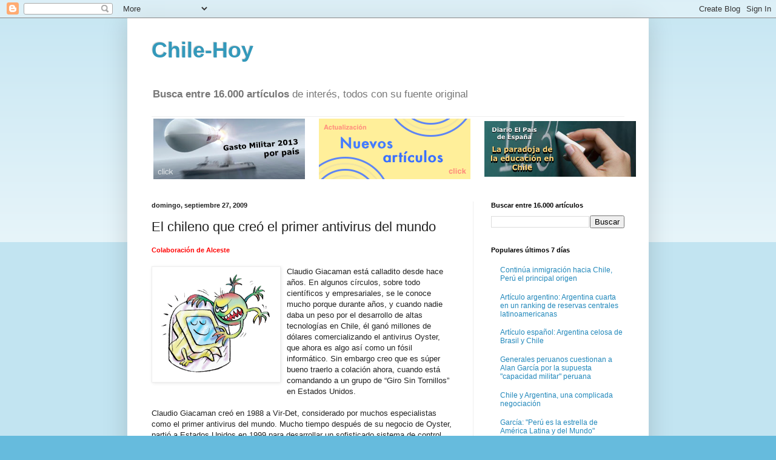

--- FILE ---
content_type: text/html; charset=UTF-8
request_url: https://chile-hoy.blogspot.com/2009/09/el-chileno-que-creo-el-primer-antivirus.html
body_size: 33486
content:
<!DOCTYPE html>
<html class='v2' dir='ltr' lang='es-419'>
<head>
<link href='https://www.blogger.com/static/v1/widgets/4128112664-css_bundle_v2.css' rel='stylesheet' type='text/css'/>
<meta content='width=1100' name='viewport'/>
<meta content='text/html; charset=UTF-8' http-equiv='Content-Type'/>
<meta content='blogger' name='generator'/>
<link href='https://chile-hoy.blogspot.com/favicon.ico' rel='icon' type='image/x-icon'/>
<link href='http://chile-hoy.blogspot.com/2009/09/el-chileno-que-creo-el-primer-antivirus.html' rel='canonical'/>
<link rel="alternate" type="application/atom+xml" title="Chile-Hoy - Atom" href="https://chile-hoy.blogspot.com/feeds/posts/default" />
<link rel="alternate" type="application/rss+xml" title="Chile-Hoy - RSS" href="https://chile-hoy.blogspot.com/feeds/posts/default?alt=rss" />
<link rel="service.post" type="application/atom+xml" title="Chile-Hoy - Atom" href="https://www.blogger.com/feeds/12669977/posts/default" />

<link rel="alternate" type="application/atom+xml" title="Chile-Hoy - Atom" href="https://chile-hoy.blogspot.com/feeds/3347930325223972070/comments/default" />
<!--Can't find substitution for tag [blog.ieCssRetrofitLinks]-->
<link href='https://blogger.googleusercontent.com/img/b/R29vZ2xl/AVvXsEhV64SODPeqOVZx_nLZGZI4gYdXPTs1HGGiMQbvziy6qBDm2WK0Gma9WfWXmG5nr6fHXHE8XwSZNI4jRJNWUJSSKfIeHkrDkGhvoxyHMtfCf5GBuxc9NJC9Gid_5tGnDkCJgZUa/s320/antivirus.gif' rel='image_src'/>
<meta content='http://chile-hoy.blogspot.com/2009/09/el-chileno-que-creo-el-primer-antivirus.html' property='og:url'/>
<meta content='El chileno que creó el primer antivirus del mundo' property='og:title'/>
<meta content='Colaboración de Alceste Claudio Giacaman está calladito desde hace años. En algunos círculos, sobre todo científicos y empresariales, se le ...' property='og:description'/>
<meta content='https://blogger.googleusercontent.com/img/b/R29vZ2xl/AVvXsEhV64SODPeqOVZx_nLZGZI4gYdXPTs1HGGiMQbvziy6qBDm2WK0Gma9WfWXmG5nr6fHXHE8XwSZNI4jRJNWUJSSKfIeHkrDkGhvoxyHMtfCf5GBuxc9NJC9Gid_5tGnDkCJgZUa/w1200-h630-p-k-no-nu/antivirus.gif' property='og:image'/>
<title>Chile-Hoy: El chileno que creó el primer antivirus del mundo</title>
<style id='page-skin-1' type='text/css'><!--
/*
-----------------------------------------------
Blogger Template Style
Name:     Simple
Designer: Blogger
URL:      www.blogger.com
----------------------------------------------- */
/* Content
----------------------------------------------- */
body {
font: normal normal 12px Arial, Tahoma, Helvetica, FreeSans, sans-serif;
color: #222222;
background: #66bbdd none repeat scroll top left;
padding: 0 40px 40px 40px;
}
html body .region-inner {
min-width: 0;
max-width: 100%;
width: auto;
}
h2 {
font-size: 22px;
}
a:link {
text-decoration:none;
color: #2288bb;
}
a:visited {
text-decoration:none;
color: #888888;
}
a:hover {
text-decoration:underline;
color: #33aaff;
}
.body-fauxcolumn-outer .fauxcolumn-inner {
background: transparent url(https://resources.blogblog.com/blogblog/data/1kt/simple/body_gradient_tile_light.png) repeat scroll top left;
_background-image: none;
}
.body-fauxcolumn-outer .cap-top {
position: absolute;
z-index: 1;
height: 400px;
width: 100%;
}
.body-fauxcolumn-outer .cap-top .cap-left {
width: 100%;
background: transparent url(https://resources.blogblog.com/blogblog/data/1kt/simple/gradients_light.png) repeat-x scroll top left;
_background-image: none;
}
.content-outer {
-moz-box-shadow: 0 0 40px rgba(0, 0, 0, .15);
-webkit-box-shadow: 0 0 5px rgba(0, 0, 0, .15);
-goog-ms-box-shadow: 0 0 10px #333333;
box-shadow: 0 0 40px rgba(0, 0, 0, .15);
margin-bottom: 1px;
}
.content-inner {
padding: 10px 10px;
}
.content-inner {
background-color: #ffffff;
}
/* Header
----------------------------------------------- */
.header-outer {
background: transparent none repeat-x scroll 0 -400px;
_background-image: none;
}
.Header h1 {
font: normal bold 36px Verdana, Geneva, sans-serif;;
color: #3399bb;
text-shadow: -1px -1px 1px rgba(0, 0, 0, .2);
}
.Header h1 a {
color: #3399bb;
}
.Header .description {
font-size: 140%;
color: #777777;
}
.header-inner .Header .titlewrapper {
padding: 22px 30px;
}
.header-inner .Header .descriptionwrapper {
padding: 0 30px;
}
/* Tabs
----------------------------------------------- */
.tabs-inner .section:first-child {
border-top: 1px solid #eeeeee;
}
.tabs-inner .section:first-child ul {
margin-top: -1px;
border-top: 1px solid #eeeeee;
border-left: 0 solid #eeeeee;
border-right: 0 solid #eeeeee;
}
.tabs-inner .widget ul {
background: #f5f5f5 url(https://resources.blogblog.com/blogblog/data/1kt/simple/gradients_light.png) repeat-x scroll 0 -800px;
_background-image: none;
border-bottom: 1px solid #eeeeee;
margin-top: 0;
margin-left: -30px;
margin-right: -30px;
}
.tabs-inner .widget li a {
display: inline-block;
padding: .6em 1em;
font: normal normal 14px Arial, Tahoma, Helvetica, FreeSans, sans-serif;
color: #999999;
border-left: 1px solid #ffffff;
border-right: 1px solid #eeeeee;
}
.tabs-inner .widget li:first-child a {
border-left: none;
}
.tabs-inner .widget li.selected a, .tabs-inner .widget li a:hover {
color: #000000;
background-color: #eeeeee;
text-decoration: none;
}
/* Columns
----------------------------------------------- */
.main-outer {
border-top: 0 solid #eeeeee;
}
.fauxcolumn-left-outer .fauxcolumn-inner {
border-right: 1px solid #eeeeee;
}
.fauxcolumn-right-outer .fauxcolumn-inner {
border-left: 1px solid #eeeeee;
}
/* Headings
----------------------------------------------- */
div.widget > h2,
div.widget h2.title {
margin: 0 0 1em 0;
font: normal bold 11px Arial, Tahoma, Helvetica, FreeSans, sans-serif;
color: #000000;
}
/* Widgets
----------------------------------------------- */
.widget .zippy {
color: #999999;
text-shadow: 2px 2px 1px rgba(0, 0, 0, .1);
}
.widget .popular-posts ul {
list-style: none;
}
/* Posts
----------------------------------------------- */
h2.date-header {
font: normal bold 11px Arial, Tahoma, Helvetica, FreeSans, sans-serif;
}
.date-header span {
background-color: transparent;
color: #222222;
padding: inherit;
letter-spacing: inherit;
margin: inherit;
}
.main-inner {
padding-top: 30px;
padding-bottom: 30px;
}
.main-inner .column-center-inner {
padding: 0 15px;
}
.main-inner .column-center-inner .section {
margin: 0 15px;
}
.post {
margin: 0 0 25px 0;
}
h3.post-title, .comments h4 {
font: normal normal 22px Verdana, Geneva, sans-serif;;
margin: .75em 0 0;
}
.post-body {
font-size: 110%;
line-height: 1.4;
position: relative;
}
.post-body img, .post-body .tr-caption-container, .Profile img, .Image img,
.BlogList .item-thumbnail img {
padding: 2px;
background: #ffffff;
border: 1px solid #eeeeee;
-moz-box-shadow: 1px 1px 5px rgba(0, 0, 0, .1);
-webkit-box-shadow: 1px 1px 5px rgba(0, 0, 0, .1);
box-shadow: 1px 1px 5px rgba(0, 0, 0, .1);
}
.post-body img, .post-body .tr-caption-container {
padding: 5px;
}
.post-body .tr-caption-container {
color: #222222;
}
.post-body .tr-caption-container img {
padding: 0;
background: transparent;
border: none;
-moz-box-shadow: 0 0 0 rgba(0, 0, 0, .1);
-webkit-box-shadow: 0 0 0 rgba(0, 0, 0, .1);
box-shadow: 0 0 0 rgba(0, 0, 0, .1);
}
.post-header {
margin: 0 0 1.5em;
line-height: 1.6;
font-size: 90%;
}
.post-footer {
margin: 20px -2px 0;
padding: 5px 10px;
color: #666666;
background-color: #f9f9f9;
border-bottom: 1px solid #eeeeee;
line-height: 1.6;
font-size: 90%;
}
#comments .comment-author {
padding-top: 1.5em;
border-top: 1px solid #eeeeee;
background-position: 0 1.5em;
}
#comments .comment-author:first-child {
padding-top: 0;
border-top: none;
}
.avatar-image-container {
margin: .2em 0 0;
}
#comments .avatar-image-container img {
border: 1px solid #eeeeee;
}
/* Comments
----------------------------------------------- */
.comments .comments-content .icon.blog-author {
background-repeat: no-repeat;
background-image: url([data-uri]);
}
.comments .comments-content .loadmore a {
border-top: 1px solid #999999;
border-bottom: 1px solid #999999;
}
.comments .comment-thread.inline-thread {
background-color: #f9f9f9;
}
.comments .continue {
border-top: 2px solid #999999;
}
/* Accents
---------------------------------------------- */
.section-columns td.columns-cell {
border-left: 1px solid #eeeeee;
}
.blog-pager {
background: transparent none no-repeat scroll top center;
}
.blog-pager-older-link, .home-link,
.blog-pager-newer-link {
background-color: #ffffff;
padding: 5px;
}
.footer-outer {
border-top: 0 dashed #bbbbbb;
}
/* Mobile
----------------------------------------------- */
body.mobile  {
background-size: auto;
}
.mobile .body-fauxcolumn-outer {
background: transparent none repeat scroll top left;
}
.mobile .body-fauxcolumn-outer .cap-top {
background-size: 100% auto;
}
.mobile .content-outer {
-webkit-box-shadow: 0 0 3px rgba(0, 0, 0, .15);
box-shadow: 0 0 3px rgba(0, 0, 0, .15);
}
.mobile .tabs-inner .widget ul {
margin-left: 0;
margin-right: 0;
}
.mobile .post {
margin: 0;
}
.mobile .main-inner .column-center-inner .section {
margin: 0;
}
.mobile .date-header span {
padding: 0.1em 10px;
margin: 0 -10px;
}
.mobile h3.post-title {
margin: 0;
}
.mobile .blog-pager {
background: transparent none no-repeat scroll top center;
}
.mobile .footer-outer {
border-top: none;
}
.mobile .main-inner, .mobile .footer-inner {
background-color: #ffffff;
}
.mobile-index-contents {
color: #222222;
}
.mobile-link-button {
background-color: #2288bb;
}
.mobile-link-button a:link, .mobile-link-button a:visited {
color: #ffffff;
}
.mobile .tabs-inner .section:first-child {
border-top: none;
}
.mobile .tabs-inner .PageList .widget-content {
background-color: #eeeeee;
color: #000000;
border-top: 1px solid #eeeeee;
border-bottom: 1px solid #eeeeee;
}
.mobile .tabs-inner .PageList .widget-content .pagelist-arrow {
border-left: 1px solid #eeeeee;
}

--></style>
<style id='template-skin-1' type='text/css'><!--
body {
min-width: 860px;
}
.content-outer, .content-fauxcolumn-outer, .region-inner {
min-width: 860px;
max-width: 860px;
_width: 860px;
}
.main-inner .columns {
padding-left: 0;
padding-right: 280px;
}
.main-inner .fauxcolumn-center-outer {
left: 0;
right: 280px;
/* IE6 does not respect left and right together */
_width: expression(this.parentNode.offsetWidth -
parseInt("0") -
parseInt("280px") + 'px');
}
.main-inner .fauxcolumn-left-outer {
width: 0;
}
.main-inner .fauxcolumn-right-outer {
width: 280px;
}
.main-inner .column-left-outer {
width: 0;
right: 100%;
margin-left: -0;
}
.main-inner .column-right-outer {
width: 280px;
margin-right: -280px;
}
#layout {
min-width: 0;
}
#layout .content-outer {
min-width: 0;
width: 800px;
}
#layout .region-inner {
min-width: 0;
width: auto;
}
body#layout div.add_widget {
padding: 8px;
}
body#layout div.add_widget a {
margin-left: 32px;
}
--></style>
<link href='https://www.blogger.com/dyn-css/authorization.css?targetBlogID=12669977&amp;zx=3b4ff177-3bdb-4bb9-a847-94c7d8b1f77c' media='none' onload='if(media!=&#39;all&#39;)media=&#39;all&#39;' rel='stylesheet'/><noscript><link href='https://www.blogger.com/dyn-css/authorization.css?targetBlogID=12669977&amp;zx=3b4ff177-3bdb-4bb9-a847-94c7d8b1f77c' rel='stylesheet'/></noscript>
<meta name='google-adsense-platform-account' content='ca-host-pub-1556223355139109'/>
<meta name='google-adsense-platform-domain' content='blogspot.com'/>

</head>
<body class='loading variant-pale'>
<div class='navbar section' id='navbar' name='NavBar '><div class='widget Navbar' data-version='1' id='Navbar1'><script type="text/javascript">
    function setAttributeOnload(object, attribute, val) {
      if(window.addEventListener) {
        window.addEventListener('load',
          function(){ object[attribute] = val; }, false);
      } else {
        window.attachEvent('onload', function(){ object[attribute] = val; });
      }
    }
  </script>
<div id="navbar-iframe-container"></div>
<script type="text/javascript" src="https://apis.google.com/js/platform.js"></script>
<script type="text/javascript">
      gapi.load("gapi.iframes:gapi.iframes.style.bubble", function() {
        if (gapi.iframes && gapi.iframes.getContext) {
          gapi.iframes.getContext().openChild({
              url: 'https://www.blogger.com/navbar/12669977?po\x3d3347930325223972070\x26origin\x3dhttps://chile-hoy.blogspot.com',
              where: document.getElementById("navbar-iframe-container"),
              id: "navbar-iframe"
          });
        }
      });
    </script><script type="text/javascript">
(function() {
var script = document.createElement('script');
script.type = 'text/javascript';
script.src = '//pagead2.googlesyndication.com/pagead/js/google_top_exp.js';
var head = document.getElementsByTagName('head')[0];
if (head) {
head.appendChild(script);
}})();
</script>
</div></div>
<div class='body-fauxcolumns'>
<div class='fauxcolumn-outer body-fauxcolumn-outer'>
<div class='cap-top'>
<div class='cap-left'></div>
<div class='cap-right'></div>
</div>
<div class='fauxborder-left'>
<div class='fauxborder-right'></div>
<div class='fauxcolumn-inner'>
</div>
</div>
<div class='cap-bottom'>
<div class='cap-left'></div>
<div class='cap-right'></div>
</div>
</div>
</div>
<div class='content'>
<div class='content-fauxcolumns'>
<div class='fauxcolumn-outer content-fauxcolumn-outer'>
<div class='cap-top'>
<div class='cap-left'></div>
<div class='cap-right'></div>
</div>
<div class='fauxborder-left'>
<div class='fauxborder-right'></div>
<div class='fauxcolumn-inner'>
</div>
</div>
<div class='cap-bottom'>
<div class='cap-left'></div>
<div class='cap-right'></div>
</div>
</div>
</div>
<div class='content-outer'>
<div class='content-cap-top cap-top'>
<div class='cap-left'></div>
<div class='cap-right'></div>
</div>
<div class='fauxborder-left content-fauxborder-left'>
<div class='fauxborder-right content-fauxborder-right'></div>
<div class='content-inner'>
<header>
<div class='header-outer'>
<div class='header-cap-top cap-top'>
<div class='cap-left'></div>
<div class='cap-right'></div>
</div>
<div class='fauxborder-left header-fauxborder-left'>
<div class='fauxborder-right header-fauxborder-right'></div>
<div class='region-inner header-inner'>
<div class='header section' id='header' name='Encabezado'><div class='widget Header' data-version='1' id='Header1'>
<div id='header-inner'>
<div class='titlewrapper'>
<h1 class='title'>
<a href='https://chile-hoy.blogspot.com/'>
Chile-Hoy
</a>
</h1>
</div>
<div class='descriptionwrapper'>
<p class='description'><span><b>Busca entre 16.000 artículos</b> de interés, todos con su fuente original</span></p>
</div>
</div>
</div></div>
</div>
</div>
<div class='header-cap-bottom cap-bottom'>
<div class='cap-left'></div>
<div class='cap-right'></div>
</div>
</div>
</header>
<div class='tabs-outer'>
<div class='tabs-cap-top cap-top'>
<div class='cap-left'></div>
<div class='cap-right'></div>
</div>
<div class='fauxborder-left tabs-fauxborder-left'>
<div class='fauxborder-right tabs-fauxborder-right'></div>
<div class='region-inner tabs-inner'>
<div class='tabs section' id='crosscol' name='Todas las columnas'><div class='widget HTML' data-version='1' id='HTML4'>
<h2 class='title'>Artículos Destacados</h2>
<div class='widget-content'>
<table align="center"><tbody><tr><td><a href="http://chile-hoy.blogspot.com/2014/08/cuanto-gastan-los-paises-en-sus-ffaa.html"><img src="https://blogger.googleusercontent.com/img/b/R29vZ2xl/AVvXsEh6ki682Pz59PpMCE9XIx428TNIR1y1cILWJnY21XuiXarL476kNhyLGtcPvPejRhYmkHspl1aQwKUmmFWnBVWr-YpswTimC73xQsiEJ1da31RpMaVMUPI6VSf_D8cOeEqRGJFsCA/s320/gasto+militar+2013+latinoamerica.png" /></a></td><td style="padding-right: 20px; padding-left: 20px"><a href="http://chile-hoy.blogspot.com/"><img src="https://blogger.googleusercontent.com/img/b/R29vZ2xl/AVvXsEhKrQpSTQWGjbZDrhHDdexvhsBKFp0jgra-PQoMYYQ1cOxnZLppeS13dIOmweF3K_10cJSqBuoBPXMJIjTG4XALA4XsjxhAxP4VbvYCUx1hJdr6LrYVwH5XgD3RDrEFnmu_Z3kmMw/s1600/Banner+Nuevos+Articulos.gif" /></a></td><td><a href="http://chile-hoy.blogspot.com/2014/08/el-pais-espana-la-paradoja-de-la.html"><img src="https://blogger.googleusercontent.com/img/b/R29vZ2xl/AVvXsEi98tks7qCSEmvvxAdT8oFnCMK4-2czGVBUtLLQfAATBcS1MQZs6UxMgNsUqmKgue9PqpAz-1by4vms87tQ6xxjeEUHCCY8PoJ-urJmfOJQo7kQL9pr9jtOmg3U6mPGh1ouBUbk4g/s320/educacion+chile+banner.png" /></a></td></tr></tbody></table>
</div>
<div class='clear'></div>
</div></div>
<div class='tabs no-items section' id='crosscol-overflow' name='Cross-Column 2'></div>
</div>
</div>
<div class='tabs-cap-bottom cap-bottom'>
<div class='cap-left'></div>
<div class='cap-right'></div>
</div>
</div>
<div class='main-outer'>
<div class='main-cap-top cap-top'>
<div class='cap-left'></div>
<div class='cap-right'></div>
</div>
<div class='fauxborder-left main-fauxborder-left'>
<div class='fauxborder-right main-fauxborder-right'></div>
<div class='region-inner main-inner'>
<div class='columns fauxcolumns'>
<div class='fauxcolumn-outer fauxcolumn-center-outer'>
<div class='cap-top'>
<div class='cap-left'></div>
<div class='cap-right'></div>
</div>
<div class='fauxborder-left'>
<div class='fauxborder-right'></div>
<div class='fauxcolumn-inner'>
</div>
</div>
<div class='cap-bottom'>
<div class='cap-left'></div>
<div class='cap-right'></div>
</div>
</div>
<div class='fauxcolumn-outer fauxcolumn-left-outer'>
<div class='cap-top'>
<div class='cap-left'></div>
<div class='cap-right'></div>
</div>
<div class='fauxborder-left'>
<div class='fauxborder-right'></div>
<div class='fauxcolumn-inner'>
</div>
</div>
<div class='cap-bottom'>
<div class='cap-left'></div>
<div class='cap-right'></div>
</div>
</div>
<div class='fauxcolumn-outer fauxcolumn-right-outer'>
<div class='cap-top'>
<div class='cap-left'></div>
<div class='cap-right'></div>
</div>
<div class='fauxborder-left'>
<div class='fauxborder-right'></div>
<div class='fauxcolumn-inner'>
</div>
</div>
<div class='cap-bottom'>
<div class='cap-left'></div>
<div class='cap-right'></div>
</div>
</div>
<!-- corrects IE6 width calculation -->
<div class='columns-inner'>
<div class='column-center-outer'>
<div class='column-center-inner'>
<div class='main section' id='main' name='Principal'><div class='widget Blog' data-version='1' id='Blog1'>
<div class='blog-posts hfeed'>

          <div class="date-outer">
        
<h2 class='date-header'><span>domingo, septiembre 27, 2009</span></h2>

          <div class="date-posts">
        
<div class='post-outer'>
<div class='post hentry uncustomized-post-template' itemprop='blogPost' itemscope='itemscope' itemtype='http://schema.org/BlogPosting'>
<meta content='https://blogger.googleusercontent.com/img/b/R29vZ2xl/AVvXsEhV64SODPeqOVZx_nLZGZI4gYdXPTs1HGGiMQbvziy6qBDm2WK0Gma9WfWXmG5nr6fHXHE8XwSZNI4jRJNWUJSSKfIeHkrDkGhvoxyHMtfCf5GBuxc9NJC9Gid_5tGnDkCJgZUa/s320/antivirus.gif' itemprop='image_url'/>
<meta content='12669977' itemprop='blogId'/>
<meta content='3347930325223972070' itemprop='postId'/>
<a name='3347930325223972070'></a>
<h3 class='post-title entry-title' itemprop='name'>
El chileno que creó el primer antivirus del mundo
</h3>
<div class='post-header'>
<div class='post-header-line-1'></div>
</div>
<div class='post-body entry-content' id='post-body-3347930325223972070' itemprop='description articleBody'>
<span style="font-size:85%;"><span style="font-weight: bold; color: rgb(255, 0, 0);">Colaboración de Alceste</span></span><br /><br /><a href="https://blogger.googleusercontent.com/img/b/R29vZ2xl/AVvXsEhV64SODPeqOVZx_nLZGZI4gYdXPTs1HGGiMQbvziy6qBDm2WK0Gma9WfWXmG5nr6fHXHE8XwSZNI4jRJNWUJSSKfIeHkrDkGhvoxyHMtfCf5GBuxc9NJC9Gid_5tGnDkCJgZUa/s1600-h/antivirus.gif" onblur="try {parent.deselectBloggerImageGracefully();} catch(e) {}"><img alt="" border="0" id="BLOGGER_PHOTO_ID_5386289353575752370" src="https://blogger.googleusercontent.com/img/b/R29vZ2xl/AVvXsEhV64SODPeqOVZx_nLZGZI4gYdXPTs1HGGiMQbvziy6qBDm2WK0Gma9WfWXmG5nr6fHXHE8XwSZNI4jRJNWUJSSKfIeHkrDkGhvoxyHMtfCf5GBuxc9NJC9Gid_5tGnDkCJgZUa/s320/antivirus.gif" style="margin: 0pt 10px 10px 0pt; float: left; cursor: pointer; width: 201px; height: 180px;" /></a>Claudio Giacaman está calladito desde hace años. En algunos círculos, sobre todo científicos y empresariales, se le conoce mucho porque durante años, y cuando nadie daba un peso por el desarrollo de altas tecnologías en Chile, él ganó millones de dólares comercializando el antivirus Oyster, que ahora es algo así como un fósil informático. Sin embargo creo que es súper bueno traerlo a colación ahora, cuando está comandando a un grupo de &#8220;Giro Sin Tornillos&#8221; en Estados Unidos.<br /><br />Claudio Giacaman creó en 1988 a Vir-Det, considerado por muchos especialistas como el primer antivirus del mundo. Mucho tiempo después de su negocio de Oyster, partió a Estados Unidos en 1999 para desarrollar un sofisticado sistema de control para semáforos, mucho más simple y menos costoso que los actuales. Hace tres semanas terminó los trámites para la patente mundial del sistema y ahora está buscando inversionistas para proceder a la fabricación de esos productos. Con este sistema espera recaudar fácilmente US$30 millones por año.<br /><br />En la actualidad, este chileno está embarcado en la fabricación de una nueva línea de productos para controladores de bombas de bencina, que permite hacer ventas automatizadas en los servicentros de combustible. Pese a que aún no consigue la patente mundial, este sistema ya lo está utilizando Copec. El sistema permite el control completo de una estación de gasolina, evita fraudes y asegura la cantidad exacta de combustible por el monto cancelado.<br /><br /><a href="http://www.hablamedechile.cl/index.aspx?idPosteo=1123&amp;idMenu=4">Artículo original</a>
<div style='clear: both;'></div>
</div>
<div class='post-footer'>
<div class='post-footer-line post-footer-line-1'>
<span class='post-author vcard'>
</span>
<span class='post-timestamp'>
</span>
<span class='post-comment-link'>
</span>
<span class='post-icons'>
<span class='item-control blog-admin pid-1832298116'>
<a href='https://www.blogger.com/post-edit.g?blogID=12669977&postID=3347930325223972070&from=pencil' title='Editar entrada'>
<img alt='' class='icon-action' height='18' src='https://resources.blogblog.com/img/icon18_edit_allbkg.gif' width='18'/>
</a>
</span>
</span>
<div class='post-share-buttons goog-inline-block'>
<a class='goog-inline-block share-button sb-email' href='https://www.blogger.com/share-post.g?blogID=12669977&postID=3347930325223972070&target=email' target='_blank' title='Enviar esto por correo electrónico'><span class='share-button-link-text'>Enviar esto por correo electrónico</span></a><a class='goog-inline-block share-button sb-blog' href='https://www.blogger.com/share-post.g?blogID=12669977&postID=3347930325223972070&target=blog' onclick='window.open(this.href, "_blank", "height=270,width=475"); return false;' target='_blank' title='BlogThis!'><span class='share-button-link-text'>BlogThis!</span></a><a class='goog-inline-block share-button sb-twitter' href='https://www.blogger.com/share-post.g?blogID=12669977&postID=3347930325223972070&target=twitter' target='_blank' title='Compartir en X'><span class='share-button-link-text'>Compartir en X</span></a><a class='goog-inline-block share-button sb-facebook' href='https://www.blogger.com/share-post.g?blogID=12669977&postID=3347930325223972070&target=facebook' onclick='window.open(this.href, "_blank", "height=430,width=640"); return false;' target='_blank' title='Compartir en Facebook'><span class='share-button-link-text'>Compartir en Facebook</span></a><a class='goog-inline-block share-button sb-pinterest' href='https://www.blogger.com/share-post.g?blogID=12669977&postID=3347930325223972070&target=pinterest' target='_blank' title='Compartir en Pinterest'><span class='share-button-link-text'>Compartir en Pinterest</span></a>
</div>
</div>
<div class='post-footer-line post-footer-line-2'>
<span class='post-labels'>
Labels:
<a href='https://chile-hoy.blogspot.com/search/label/antivirus' rel='tag'>antivirus</a>,
<a href='https://chile-hoy.blogspot.com/search/label/chile' rel='tag'>chile</a>,
<a href='https://chile-hoy.blogspot.com/search/label/chilena' rel='tag'>chilena</a>,
<a href='https://chile-hoy.blogspot.com/search/label/chileno' rel='tag'>chileno</a>,
<a href='https://chile-hoy.blogspot.com/search/label/chilenos' rel='tag'>chilenos</a>,
<a href='https://chile-hoy.blogspot.com/search/label/ciencia' rel='tag'>ciencia</a>,
<a href='https://chile-hoy.blogspot.com/search/label/computacion' rel='tag'>computacion</a>,
<a href='https://chile-hoy.blogspot.com/search/label/computador' rel='tag'>computador</a>,
<a href='https://chile-hoy.blogspot.com/search/label/computadores' rel='tag'>computadores</a>,
<a href='https://chile-hoy.blogspot.com/search/label/creador' rel='tag'>creador</a>,
<a href='https://chile-hoy.blogspot.com/search/label/desarrollo' rel='tag'>desarrollo</a>,
<a href='https://chile-hoy.blogspot.com/search/label/informatica' rel='tag'>informatica</a>,
<a href='https://chile-hoy.blogspot.com/search/label/programas' rel='tag'>programas</a>,
<a href='https://chile-hoy.blogspot.com/search/label/software' rel='tag'>software</a>,
<a href='https://chile-hoy.blogspot.com/search/label/tecnologia' rel='tag'>tecnologia</a>,
<a href='https://chile-hoy.blogspot.com/search/label/virus' rel='tag'>virus</a>
</span>
</div>
<div class='post-footer-line post-footer-line-3'>
<span class='post-location'>
</span>
</div>
</div>
</div>
<div class='comments' id='comments'>
<a name='comments'></a>
<h4>23 comentarios:</h4>
<div class='comments-content'>
<script async='async' src='' type='text/javascript'></script>
<script type='text/javascript'>
    (function() {
      var items = null;
      var msgs = null;
      var config = {};

// <![CDATA[
      var cursor = null;
      if (items && items.length > 0) {
        cursor = parseInt(items[items.length - 1].timestamp) + 1;
      }

      var bodyFromEntry = function(entry) {
        var text = (entry &&
                    ((entry.content && entry.content.$t) ||
                     (entry.summary && entry.summary.$t))) ||
            '';
        if (entry && entry.gd$extendedProperty) {
          for (var k in entry.gd$extendedProperty) {
            if (entry.gd$extendedProperty[k].name == 'blogger.contentRemoved') {
              return '<span class="deleted-comment">' + text + '</span>';
            }
          }
        }
        return text;
      }

      var parse = function(data) {
        cursor = null;
        var comments = [];
        if (data && data.feed && data.feed.entry) {
          for (var i = 0, entry; entry = data.feed.entry[i]; i++) {
            var comment = {};
            // comment ID, parsed out of the original id format
            var id = /blog-(\d+).post-(\d+)/.exec(entry.id.$t);
            comment.id = id ? id[2] : null;
            comment.body = bodyFromEntry(entry);
            comment.timestamp = Date.parse(entry.published.$t) + '';
            if (entry.author && entry.author.constructor === Array) {
              var auth = entry.author[0];
              if (auth) {
                comment.author = {
                  name: (auth.name ? auth.name.$t : undefined),
                  profileUrl: (auth.uri ? auth.uri.$t : undefined),
                  avatarUrl: (auth.gd$image ? auth.gd$image.src : undefined)
                };
              }
            }
            if (entry.link) {
              if (entry.link[2]) {
                comment.link = comment.permalink = entry.link[2].href;
              }
              if (entry.link[3]) {
                var pid = /.*comments\/default\/(\d+)\?.*/.exec(entry.link[3].href);
                if (pid && pid[1]) {
                  comment.parentId = pid[1];
                }
              }
            }
            comment.deleteclass = 'item-control blog-admin';
            if (entry.gd$extendedProperty) {
              for (var k in entry.gd$extendedProperty) {
                if (entry.gd$extendedProperty[k].name == 'blogger.itemClass') {
                  comment.deleteclass += ' ' + entry.gd$extendedProperty[k].value;
                } else if (entry.gd$extendedProperty[k].name == 'blogger.displayTime') {
                  comment.displayTime = entry.gd$extendedProperty[k].value;
                }
              }
            }
            comments.push(comment);
          }
        }
        return comments;
      };

      var paginator = function(callback) {
        if (hasMore()) {
          var url = config.feed + '?alt=json&v=2&orderby=published&reverse=false&max-results=50';
          if (cursor) {
            url += '&published-min=' + new Date(cursor).toISOString();
          }
          window.bloggercomments = function(data) {
            var parsed = parse(data);
            cursor = parsed.length < 50 ? null
                : parseInt(parsed[parsed.length - 1].timestamp) + 1
            callback(parsed);
            window.bloggercomments = null;
          }
          url += '&callback=bloggercomments';
          var script = document.createElement('script');
          script.type = 'text/javascript';
          script.src = url;
          document.getElementsByTagName('head')[0].appendChild(script);
        }
      };
      var hasMore = function() {
        return !!cursor;
      };
      var getMeta = function(key, comment) {
        if ('iswriter' == key) {
          var matches = !!comment.author
              && comment.author.name == config.authorName
              && comment.author.profileUrl == config.authorUrl;
          return matches ? 'true' : '';
        } else if ('deletelink' == key) {
          return config.baseUri + '/comment/delete/'
               + config.blogId + '/' + comment.id;
        } else if ('deleteclass' == key) {
          return comment.deleteclass;
        }
        return '';
      };

      var replybox = null;
      var replyUrlParts = null;
      var replyParent = undefined;

      var onReply = function(commentId, domId) {
        if (replybox == null) {
          // lazily cache replybox, and adjust to suit this style:
          replybox = document.getElementById('comment-editor');
          if (replybox != null) {
            replybox.height = '250px';
            replybox.style.display = 'block';
            replyUrlParts = replybox.src.split('#');
          }
        }
        if (replybox && (commentId !== replyParent)) {
          replybox.src = '';
          document.getElementById(domId).insertBefore(replybox, null);
          replybox.src = replyUrlParts[0]
              + (commentId ? '&parentID=' + commentId : '')
              + '#' + replyUrlParts[1];
          replyParent = commentId;
        }
      };

      var hash = (window.location.hash || '#').substring(1);
      var startThread, targetComment;
      if (/^comment-form_/.test(hash)) {
        startThread = hash.substring('comment-form_'.length);
      } else if (/^c[0-9]+$/.test(hash)) {
        targetComment = hash.substring(1);
      }

      // Configure commenting API:
      var configJso = {
        'maxDepth': config.maxThreadDepth
      };
      var provider = {
        'id': config.postId,
        'data': items,
        'loadNext': paginator,
        'hasMore': hasMore,
        'getMeta': getMeta,
        'onReply': onReply,
        'rendered': true,
        'initComment': targetComment,
        'initReplyThread': startThread,
        'config': configJso,
        'messages': msgs
      };

      var render = function() {
        if (window.goog && window.goog.comments) {
          var holder = document.getElementById('comment-holder');
          window.goog.comments.render(holder, provider);
        }
      };

      // render now, or queue to render when library loads:
      if (window.goog && window.goog.comments) {
        render();
      } else {
        window.goog = window.goog || {};
        window.goog.comments = window.goog.comments || {};
        window.goog.comments.loadQueue = window.goog.comments.loadQueue || [];
        window.goog.comments.loadQueue.push(render);
      }
    })();
// ]]>
  </script>
<div id='comment-holder'>
<div class="comment-thread toplevel-thread"><ol id="top-ra"><li class="comment" id="c7193108326371678397"><div class="avatar-image-container"><img src="//resources.blogblog.com/img/blank.gif" alt=""/></div><div class="comment-block"><div class="comment-header"><cite class="user">Anónimo</cite><span class="icon user "></span><span class="datetime secondary-text"><a rel="nofollow" href="https://chile-hoy.blogspot.com/2009/09/el-chileno-que-creo-el-primer-antivirus.html?showComment=1272325606903#c7193108326371678397">7:46 p.m.</a></span></div><p class="comment-content">PODRIA INVENTAR ALGUN VIRUS ANTIPERUANO YA K ESTOS MACACOS SE REPRODUCEN COMO RATAS</p><span class="comment-actions secondary-text"><a class="comment-reply" target="_self" data-comment-id="7193108326371678397">Responder</a><span class="item-control blog-admin blog-admin pid-1132195498"><a target="_self" href="https://www.blogger.com/comment/delete/12669977/7193108326371678397">Borrar</a></span></span></div><div class="comment-replies"><div id="c7193108326371678397-rt" class="comment-thread inline-thread hidden"><span class="thread-toggle thread-expanded"><span class="thread-arrow"></span><span class="thread-count"><a target="_self">Respuestas</a></span></span><ol id="c7193108326371678397-ra" class="thread-chrome thread-expanded"><div></div><div id="c7193108326371678397-continue" class="continue"><a class="comment-reply" target="_self" data-comment-id="7193108326371678397">Responder</a></div></ol></div></div><div class="comment-replybox-single" id="c7193108326371678397-ce"></div></li><li class="comment" id="c6636098598086298096"><div class="avatar-image-container"><img src="//resources.blogblog.com/img/blank.gif" alt=""/></div><div class="comment-block"><div class="comment-header"><cite class="user">Anónimo</cite><span class="icon user "></span><span class="datetime secondary-text"><a rel="nofollow" href="https://chile-hoy.blogspot.com/2009/09/el-chileno-que-creo-el-primer-antivirus.html?showComment=1280879143766#c6636098598086298096">7:45 p.m.</a></span></div><p class="comment-content">o un gusano o troyano antichileno para que no queden mas como en hiroshima y nagasaki , ya que estos rotos se reproducen como ratas ...........<br>MADURA IMBECIL de M......!!!!</p><span class="comment-actions secondary-text"><a class="comment-reply" target="_self" data-comment-id="6636098598086298096">Responder</a><span class="item-control blog-admin blog-admin pid-1132195498"><a target="_self" href="https://www.blogger.com/comment/delete/12669977/6636098598086298096">Borrar</a></span></span></div><div class="comment-replies"><div id="c6636098598086298096-rt" class="comment-thread inline-thread hidden"><span class="thread-toggle thread-expanded"><span class="thread-arrow"></span><span class="thread-count"><a target="_self">Respuestas</a></span></span><ol id="c6636098598086298096-ra" class="thread-chrome thread-expanded"><div></div><div id="c6636098598086298096-continue" class="continue"><a class="comment-reply" target="_self" data-comment-id="6636098598086298096">Responder</a></div></ol></div></div><div class="comment-replybox-single" id="c6636098598086298096-ce"></div></li><li class="comment" id="c9187528962034839601"><div class="avatar-image-container"><img src="//resources.blogblog.com/img/blank.gif" alt=""/></div><div class="comment-block"><div class="comment-header"><cite class="user">Anónimo</cite><span class="icon user "></span><span class="datetime secondary-text"><a rel="nofollow" href="https://chile-hoy.blogspot.com/2009/09/el-chileno-que-creo-el-primer-antivirus.html?showComment=1293736205756#c9187528962034839601">4:10 p.m.</a></span></div><p class="comment-content">ESTIMADOS SEÑORES, POR FAVOR INFORMARSE MAS, EL NOMBRE ES MIGUEL GIACAMAN GIACOMAN</p><span class="comment-actions secondary-text"><a class="comment-reply" target="_self" data-comment-id="9187528962034839601">Responder</a><span class="item-control blog-admin blog-admin pid-1132195498"><a target="_self" href="https://www.blogger.com/comment/delete/12669977/9187528962034839601">Borrar</a></span></span></div><div class="comment-replies"><div id="c9187528962034839601-rt" class="comment-thread inline-thread hidden"><span class="thread-toggle thread-expanded"><span class="thread-arrow"></span><span class="thread-count"><a target="_self">Respuestas</a></span></span><ol id="c9187528962034839601-ra" class="thread-chrome thread-expanded"><div></div><div id="c9187528962034839601-continue" class="continue"><a class="comment-reply" target="_self" data-comment-id="9187528962034839601">Responder</a></div></ol></div></div><div class="comment-replybox-single" id="c9187528962034839601-ce"></div></li><li class="comment" id="c180696039822067010"><div class="avatar-image-container"><img src="//resources.blogblog.com/img/blank.gif" alt=""/></div><div class="comment-block"><div class="comment-header"><cite class="user">Anónimo</cite><span class="icon user "></span><span class="datetime secondary-text"><a rel="nofollow" href="https://chile-hoy.blogspot.com/2009/09/el-chileno-que-creo-el-primer-antivirus.html?showComment=1321057567073#c180696039822067010">9:26 p.m.</a></span></div><p class="comment-content">PATETICO: SE AUTONOMRAN LA CREACION DEL PRIME ANTIVIRUS-SUS PATETICO ESFURZOS DE PATENTAR SON GRACIOSOS<br>JAJAJJAA<br>El primer virus atacó a una máquina IBM Serie 360 (y reconocido como tal). Fue llamado Creeper, creado en 1972. Este programa emitía periódicamente en la pantalla el mensaje: &#171;I&#39;m a creeper... catch me if you can!&#187; (&#161;Soy una enredadera... agárrame si puedes!). Para eliminar este problema se creó el primer programa antivirus denominado Reaper (cortadora).<br><br>Sin embargo, el término virus no se adoptaría hasta 1984, pero éstos ya existían desde antes. Sus inicios fueron en los laboratorios de Bell Computers. Cuatro programadores (H. Douglas Mellory, Robert Morris, Victor Vysottsky y Ken Thompson) desarrollaron un juego llamado Core War, el cual consistía en ocupar toda la memoria RAM del equipo contrario en el menor tiempo posible</p><span class="comment-actions secondary-text"><a class="comment-reply" target="_self" data-comment-id="180696039822067010">Responder</a><span class="item-control blog-admin blog-admin pid-1132195498"><a target="_self" href="https://www.blogger.com/comment/delete/12669977/180696039822067010">Borrar</a></span></span></div><div class="comment-replies"><div id="c180696039822067010-rt" class="comment-thread inline-thread"><span class="thread-toggle thread-expanded"><span class="thread-arrow"></span><span class="thread-count"><a target="_self">Respuestas</a></span></span><ol id="c180696039822067010-ra" class="thread-chrome thread-expanded"><div><li class="comment" id="c8645447474040231310"><div class="avatar-image-container"><img src="//resources.blogblog.com/img/blank.gif" alt=""/></div><div class="comment-block"><div class="comment-header"><cite class="user">Anónimo</cite><span class="icon user "></span><span class="datetime secondary-text"><a rel="nofollow" href="https://chile-hoy.blogspot.com/2009/09/el-chileno-que-creo-el-primer-antivirus.html?showComment=1390396991923#c8645447474040231310">10:23 a.m.</a></span></div><p class="comment-content">Y que es esto?... acaso pretendes dar una clase de historia ?<br>Primero aprende a escribir amiguito&#39;...además esta gente está por arriba de nacionalidades y escapes patrióticos estúpidos y básicos... primero haga algo en lo que destaque Ud. y después critique o haga copi&#8217; paste&#8217; sin sentido desde Internet o Arpanet, como quiera ...jaja<br><br>Andrés,</p><span class="comment-actions secondary-text"><span class="item-control blog-admin blog-admin pid-1132195498"><a target="_self" href="https://www.blogger.com/comment/delete/12669977/8645447474040231310">Borrar</a></span></span></div><div class="comment-replies"><div id="c8645447474040231310-rt" class="comment-thread inline-thread hidden"><span class="thread-toggle thread-expanded"><span class="thread-arrow"></span><span class="thread-count"><a target="_self">Respuestas</a></span></span><ol id="c8645447474040231310-ra" class="thread-chrome thread-expanded"><div></div><div id="c8645447474040231310-continue" class="continue"><a class="comment-reply" target="_self" data-comment-id="8645447474040231310">Responder</a></div></ol></div></div><div class="comment-replybox-single" id="c8645447474040231310-ce"></div></li></div><div id="c180696039822067010-continue" class="continue"><a class="comment-reply" target="_self" data-comment-id="180696039822067010">Responder</a></div></ol></div></div><div class="comment-replybox-single" id="c180696039822067010-ce"></div></li><li class="comment" id="c5794192805104676300"><div class="avatar-image-container"><img src="//resources.blogblog.com/img/blank.gif" alt=""/></div><div class="comment-block"><div class="comment-header"><cite class="user">Anónimo</cite><span class="icon user "></span><span class="datetime secondary-text"><a rel="nofollow" href="https://chile-hoy.blogspot.com/2009/09/el-chileno-que-creo-el-primer-antivirus.html?showComment=1322531873414#c5794192805104676300">10:57 p.m.</a></span></div><p class="comment-content">que hagan antivirus antiperu@nos y antibolivianos que son unos troyanos y weas que son una mierda</p><span class="comment-actions secondary-text"><a class="comment-reply" target="_self" data-comment-id="5794192805104676300">Responder</a><span class="item-control blog-admin blog-admin pid-1132195498"><a target="_self" href="https://www.blogger.com/comment/delete/12669977/5794192805104676300">Borrar</a></span></span></div><div class="comment-replies"><div id="c5794192805104676300-rt" class="comment-thread inline-thread hidden"><span class="thread-toggle thread-expanded"><span class="thread-arrow"></span><span class="thread-count"><a target="_self">Respuestas</a></span></span><ol id="c5794192805104676300-ra" class="thread-chrome thread-expanded"><div></div><div id="c5794192805104676300-continue" class="continue"><a class="comment-reply" target="_self" data-comment-id="5794192805104676300">Responder</a></div></ol></div></div><div class="comment-replybox-single" id="c5794192805104676300-ce"></div></li><li class="comment" id="c3529224427835220118"><div class="avatar-image-container"><img src="//resources.blogblog.com/img/blank.gif" alt=""/></div><div class="comment-block"><div class="comment-header"><cite class="user">Anónimo</cite><span class="icon user "></span><span class="datetime secondary-text"><a rel="nofollow" href="https://chile-hoy.blogspot.com/2009/09/el-chileno-que-creo-el-primer-antivirus.html?showComment=1322532960081#c3529224427835220118">11:16 p.m.</a></span></div><p class="comment-content">le sacai una foto a una peruana de la plaza de armas y es el mejor antivirus....jajajaja</p><span class="comment-actions secondary-text"><a class="comment-reply" target="_self" data-comment-id="3529224427835220118">Responder</a><span class="item-control blog-admin blog-admin pid-1132195498"><a target="_self" href="https://www.blogger.com/comment/delete/12669977/3529224427835220118">Borrar</a></span></span></div><div class="comment-replies"><div id="c3529224427835220118-rt" class="comment-thread inline-thread hidden"><span class="thread-toggle thread-expanded"><span class="thread-arrow"></span><span class="thread-count"><a target="_self">Respuestas</a></span></span><ol id="c3529224427835220118-ra" class="thread-chrome thread-expanded"><div></div><div id="c3529224427835220118-continue" class="continue"><a class="comment-reply" target="_self" data-comment-id="3529224427835220118">Responder</a></div></ol></div></div><div class="comment-replybox-single" id="c3529224427835220118-ce"></div></li><li class="comment" id="c9132763879562067880"><div class="avatar-image-container"><img src="//resources.blogblog.com/img/blank.gif" alt=""/></div><div class="comment-block"><div class="comment-header"><cite class="user">Anónimo</cite><span class="icon user "></span><span class="datetime secondary-text"><a rel="nofollow" href="https://chile-hoy.blogspot.com/2009/09/el-chileno-que-creo-el-primer-antivirus.html?showComment=1365026556835#c9132763879562067880">7:02 p.m.</a></span></div><p class="comment-content">No sé cuál es la idea de tirarse piedras de allá para acá. El tema era otro: Un chileno (como puede haber sido cualquier otra persona) que inventó un Antivirus que &quot;Vacunaba&quot; los archivos, protegiéndolos sin importar si el Virus era nuevo o no, a diferencia de los típicos Antivirus que eliminaba los Virus &quot;Conocidos&quot;.<br><br>Saludos.</p><span class="comment-actions secondary-text"><a class="comment-reply" target="_self" data-comment-id="9132763879562067880">Responder</a><span class="item-control blog-admin blog-admin pid-1132195498"><a target="_self" href="https://www.blogger.com/comment/delete/12669977/9132763879562067880">Borrar</a></span></span></div><div class="comment-replies"><div id="c9132763879562067880-rt" class="comment-thread inline-thread hidden"><span class="thread-toggle thread-expanded"><span class="thread-arrow"></span><span class="thread-count"><a target="_self">Respuestas</a></span></span><ol id="c9132763879562067880-ra" class="thread-chrome thread-expanded"><div></div><div id="c9132763879562067880-continue" class="continue"><a class="comment-reply" target="_self" data-comment-id="9132763879562067880">Responder</a></div></ol></div></div><div class="comment-replybox-single" id="c9132763879562067880-ce"></div></li><li class="comment" id="c7006789046127914855"><div class="avatar-image-container"><img src="//resources.blogblog.com/img/blank.gif" alt=""/></div><div class="comment-block"><div class="comment-header"><cite class="user">Anónimo</cite><span class="icon user "></span><span class="datetime secondary-text"><a rel="nofollow" href="https://chile-hoy.blogspot.com/2009/09/el-chileno-que-creo-el-primer-antivirus.html?showComment=1368326831662#c7006789046127914855">10:47 p.m.</a></span></div><p class="comment-content">No se llama Claudio, sino Miguel</p><span class="comment-actions secondary-text"><a class="comment-reply" target="_self" data-comment-id="7006789046127914855">Responder</a><span class="item-control blog-admin blog-admin pid-1132195498"><a target="_self" href="https://www.blogger.com/comment/delete/12669977/7006789046127914855">Borrar</a></span></span></div><div class="comment-replies"><div id="c7006789046127914855-rt" class="comment-thread inline-thread hidden"><span class="thread-toggle thread-expanded"><span class="thread-arrow"></span><span class="thread-count"><a target="_self">Respuestas</a></span></span><ol id="c7006789046127914855-ra" class="thread-chrome thread-expanded"><div></div><div id="c7006789046127914855-continue" class="continue"><a class="comment-reply" target="_self" data-comment-id="7006789046127914855">Responder</a></div></ol></div></div><div class="comment-replybox-single" id="c7006789046127914855-ce"></div></li><li class="comment" id="c1080313379512718057"><div class="avatar-image-container"><img src="//www.blogger.com/img/blogger_logo_round_35.png" alt=""/></div><div class="comment-block"><div class="comment-header"><cite class="user"><a href="https://www.blogger.com/profile/08326899344248820198" rel="nofollow">DiarioGleeChile</a></cite><span class="icon user "></span><span class="datetime secondary-text"><a rel="nofollow" href="https://chile-hoy.blogspot.com/2009/09/el-chileno-que-creo-el-primer-antivirus.html?showComment=1369071003783#c1080313379512718057">1:30 p.m.</a></span></div><p class="comment-content">Se llama MIGUEL GIACAMAN GIACOMAN</p><span class="comment-actions secondary-text"><a class="comment-reply" target="_self" data-comment-id="1080313379512718057">Responder</a><span class="item-control blog-admin blog-admin pid-111839662"><a target="_self" href="https://www.blogger.com/comment/delete/12669977/1080313379512718057">Borrar</a></span></span></div><div class="comment-replies"><div id="c1080313379512718057-rt" class="comment-thread inline-thread hidden"><span class="thread-toggle thread-expanded"><span class="thread-arrow"></span><span class="thread-count"><a target="_self">Respuestas</a></span></span><ol id="c1080313379512718057-ra" class="thread-chrome thread-expanded"><div></div><div id="c1080313379512718057-continue" class="continue"><a class="comment-reply" target="_self" data-comment-id="1080313379512718057">Responder</a></div></ol></div></div><div class="comment-replybox-single" id="c1080313379512718057-ce"></div></li><li class="comment" id="c1007607329400393563"><div class="avatar-image-container"><img src="//resources.blogblog.com/img/blank.gif" alt=""/></div><div class="comment-block"><div class="comment-header"><cite class="user"><a href="//www.google.com" rel="nofollow">Dark profile</a></cite><span class="icon user "></span><span class="datetime secondary-text"><a rel="nofollow" href="https://chile-hoy.blogspot.com/2009/09/el-chileno-que-creo-el-primer-antivirus.html?showComment=1375127963953#c1007607329400393563">3:59 p.m.</a></span></div><p class="comment-content">Peruanos culiaos, aclaren como fue la cosa. Es cierto, Miguel Giacaman no inventó el primer antivirus pero fue un pionero mundial. Y esto es una página chilena, para que mierda se meten a petardear insultando. Por eso se les replica con insultos.</p><span class="comment-actions secondary-text"><a class="comment-reply" target="_self" data-comment-id="1007607329400393563">Responder</a><span class="item-control blog-admin blog-admin pid-1132195498"><a target="_self" href="https://www.blogger.com/comment/delete/12669977/1007607329400393563">Borrar</a></span></span></div><div class="comment-replies"><div id="c1007607329400393563-rt" class="comment-thread inline-thread hidden"><span class="thread-toggle thread-expanded"><span class="thread-arrow"></span><span class="thread-count"><a target="_self">Respuestas</a></span></span><ol id="c1007607329400393563-ra" class="thread-chrome thread-expanded"><div></div><div id="c1007607329400393563-continue" class="continue"><a class="comment-reply" target="_self" data-comment-id="1007607329400393563">Responder</a></div></ol></div></div><div class="comment-replybox-single" id="c1007607329400393563-ce"></div></li><li class="comment" id="c326043526098793967"><div class="avatar-image-container"><img src="//resources.blogblog.com/img/blank.gif" alt=""/></div><div class="comment-block"><div class="comment-header"><cite class="user">Anónimo</cite><span class="icon user "></span><span class="datetime secondary-text"><a rel="nofollow" href="https://chile-hoy.blogspot.com/2009/09/el-chileno-que-creo-el-primer-antivirus.html?showComment=1378487485703#c326043526098793967">1:11 p.m.</a></span></div><p class="comment-content">inventa algo que elimine a esa basura chilena</p><span class="comment-actions secondary-text"><a class="comment-reply" target="_self" data-comment-id="326043526098793967">Responder</a><span class="item-control blog-admin blog-admin pid-1132195498"><a target="_self" href="https://www.blogger.com/comment/delete/12669977/326043526098793967">Borrar</a></span></span></div><div class="comment-replies"><div id="c326043526098793967-rt" class="comment-thread inline-thread hidden"><span class="thread-toggle thread-expanded"><span class="thread-arrow"></span><span class="thread-count"><a target="_self">Respuestas</a></span></span><ol id="c326043526098793967-ra" class="thread-chrome thread-expanded"><div></div><div id="c326043526098793967-continue" class="continue"><a class="comment-reply" target="_self" data-comment-id="326043526098793967">Responder</a></div></ol></div></div><div class="comment-replybox-single" id="c326043526098793967-ce"></div></li><li class="comment" id="c5435608602145503089"><div class="avatar-image-container"><img src="//blogger.googleusercontent.com/img/b/R29vZ2xl/AVvXsEjwJFxgegepFPg2jEOhHoxhFFRfUfN1mMyVA1zLGhDbeH1sPomnnJRq0iO7vccH24piTM8NPkBLadkh7CWkDRDNi3L0rW8KSU9vlRq7sDYYmqgFOnpV4Enm09kblfQlnQ/s45-c/ImagenA.jpg" alt=""/></div><div class="comment-block"><div class="comment-header"><cite class="user"><a href="https://www.blogger.com/profile/09766729217260093697" rel="nofollow">Hugo Marchant Q.</a></cite><span class="icon user "></span><span class="datetime secondary-text"><a rel="nofollow" href="https://chile-hoy.blogspot.com/2009/09/el-chileno-que-creo-el-primer-antivirus.html?showComment=1459818887670#c5435608602145503089">10:14 p.m.</a></span></div><p class="comment-content">El &quot;antivirus&quot; Oyster era un falso antivirus. Aún recién instalado en un PC nuevo advertía la presencia de un virus inexistente. Obligaba al usuario inocente a instalar el Oyster para estar supuestamente &quot;protegido&quot;. IBM se tragó el cuento haciendo un contrato millonario con Giacaman. Personalmente demostré a IBM el engaño y esta empresa retiró el Oyster de sus equipos comercializados en todo el mundo. Hasta ahí llegó nomás la fama de Oyster. Aunque el affaire se mantuvo en secreto para no dañar el prestigio de IBM.</p><span class="comment-actions secondary-text"><a class="comment-reply" target="_self" data-comment-id="5435608602145503089">Responder</a><span class="item-control blog-admin blog-admin pid-2106979997"><a target="_self" href="https://www.blogger.com/comment/delete/12669977/5435608602145503089">Borrar</a></span></span></div><div class="comment-replies"><div id="c5435608602145503089-rt" class="comment-thread inline-thread"><span class="thread-toggle thread-expanded"><span class="thread-arrow"></span><span class="thread-count"><a target="_self">Respuestas</a></span></span><ol id="c5435608602145503089-ra" class="thread-chrome thread-expanded"><div><li class="comment" id="c4318814775543383466"><div class="avatar-image-container"><img src="//resources.blogblog.com/img/blank.gif" alt=""/></div><div class="comment-block"><div class="comment-header"><cite class="user">Anónimo</cite><span class="icon user "></span><span class="datetime secondary-text"><a rel="nofollow" href="https://chile-hoy.blogspot.com/2009/09/el-chileno-que-creo-el-primer-antivirus.html?showComment=1485955619772#c4318814775543383466">10:26 a.m.</a></span></div><p class="comment-content">Puede demostrar esta acusación? Porque si no parece cahuín no más ..</p><span class="comment-actions secondary-text"><span class="item-control blog-admin blog-admin pid-1132195498"><a target="_self" href="https://www.blogger.com/comment/delete/12669977/4318814775543383466">Borrar</a></span></span></div><div class="comment-replies"><div id="c4318814775543383466-rt" class="comment-thread inline-thread hidden"><span class="thread-toggle thread-expanded"><span class="thread-arrow"></span><span class="thread-count"><a target="_self">Respuestas</a></span></span><ol id="c4318814775543383466-ra" class="thread-chrome thread-expanded"><div></div><div id="c4318814775543383466-continue" class="continue"><a class="comment-reply" target="_self" data-comment-id="4318814775543383466">Responder</a></div></ol></div></div><div class="comment-replybox-single" id="c4318814775543383466-ce"></div></li></div><div id="c5435608602145503089-continue" class="continue"><a class="comment-reply" target="_self" data-comment-id="5435608602145503089">Responder</a></div></ol></div></div><div class="comment-replybox-single" id="c5435608602145503089-ce"></div></li><li class="comment" id="c4505910687215697906"><div class="avatar-image-container"><img src="//resources.blogblog.com/img/blank.gif" alt=""/></div><div class="comment-block"><div class="comment-header"><cite class="user">Anónimo</cite><span class="icon user "></span><span class="datetime secondary-text"><a rel="nofollow" href="https://chile-hoy.blogspot.com/2009/09/el-chileno-que-creo-el-primer-antivirus.html?showComment=1485955481360#c4505910687215697906">10:24 a.m.</a></span></div><p class="comment-content">La Wiki dice que el antivirus NOD32 fue inventado en 1987, por tanto en 1988 este señor no podría haber inventado el primer antivirus del mundo. Quizá el primero Made in Chile, puede ser. Por lo que pude encontrar en internet, habría creado una vacuna para remover sólo el virus Jerusalem, de todos modos, es muy loable para el estado tecnológico de Chile en esa época. Pero me gustaría ver fuentes confiables que den una información acerca de lo que realmente hizo esta persona.</p><span class="comment-actions secondary-text"><a class="comment-reply" target="_self" data-comment-id="4505910687215697906">Responder</a><span class="item-control blog-admin blog-admin pid-1132195498"><a target="_self" href="https://www.blogger.com/comment/delete/12669977/4505910687215697906">Borrar</a></span></span></div><div class="comment-replies"><div id="c4505910687215697906-rt" class="comment-thread inline-thread"><span class="thread-toggle thread-expanded"><span class="thread-arrow"></span><span class="thread-count"><a target="_self">Respuestas</a></span></span><ol id="c4505910687215697906-ra" class="thread-chrome thread-expanded"><div><li class="comment" id="c8800081008240597508"><div class="avatar-image-container"><img src="//www.blogger.com/img/blogger_logo_round_35.png" alt=""/></div><div class="comment-block"><div class="comment-header"><cite class="user"><a href="https://www.blogger.com/profile/15599112125241503305" rel="nofollow">Leonardo Silva Zúñiga</a></cite><span class="icon user "></span><span class="datetime secondary-text"><a rel="nofollow" href="https://chile-hoy.blogspot.com/2009/09/el-chileno-que-creo-el-primer-antivirus.html?showComment=1533063234310#c8800081008240597508">2:53 p.m.</a></span></div><p class="comment-content">Efectivamente. Creó un Antivirus llamado Vir-Det, el que eliminaba el Virus Jerusalén. Posteriormente, creó el Oyster el que &quot;Vacunaba&quot; los ejecutables. <br><br>Saludos. </p><span class="comment-actions secondary-text"><span class="item-control blog-admin blog-admin pid-60603432"><a target="_self" href="https://www.blogger.com/comment/delete/12669977/8800081008240597508">Borrar</a></span></span></div><div class="comment-replies"><div id="c8800081008240597508-rt" class="comment-thread inline-thread hidden"><span class="thread-toggle thread-expanded"><span class="thread-arrow"></span><span class="thread-count"><a target="_self">Respuestas</a></span></span><ol id="c8800081008240597508-ra" class="thread-chrome thread-expanded"><div></div><div id="c8800081008240597508-continue" class="continue"><a class="comment-reply" target="_self" data-comment-id="8800081008240597508">Responder</a></div></ol></div></div><div class="comment-replybox-single" id="c8800081008240597508-ce"></div></li></div><div id="c4505910687215697906-continue" class="continue"><a class="comment-reply" target="_self" data-comment-id="4505910687215697906">Responder</a></div></ol></div></div><div class="comment-replybox-single" id="c4505910687215697906-ce"></div></li><li class="comment" id="c1594595794309425861"><div class="avatar-image-container"><img src="//www.blogger.com/img/blogger_logo_round_35.png" alt=""/></div><div class="comment-block"><div class="comment-header"><cite class="user"><a href="https://www.blogger.com/profile/09869334620929876974" rel="nofollow">Miguel</a></cite><span class="icon user "></span><span class="datetime secondary-text"><a rel="nofollow" href="https://chile-hoy.blogspot.com/2009/09/el-chileno-que-creo-el-primer-antivirus.html?showComment=1500184795726#c1594595794309425861">1:59 a.m.</a></span></div><p class="comment-content">y la propaganda decía &quot;oyster, el antivirus definitivo&quot;, ajajaja, otro bluff chileno estilo robot arturito buscatesoros.</p><span class="comment-actions secondary-text"><a class="comment-reply" target="_self" data-comment-id="1594595794309425861">Responder</a><span class="item-control blog-admin blog-admin pid-1075481391"><a target="_self" href="https://www.blogger.com/comment/delete/12669977/1594595794309425861">Borrar</a></span></span></div><div class="comment-replies"><div id="c1594595794309425861-rt" class="comment-thread inline-thread hidden"><span class="thread-toggle thread-expanded"><span class="thread-arrow"></span><span class="thread-count"><a target="_self">Respuestas</a></span></span><ol id="c1594595794309425861-ra" class="thread-chrome thread-expanded"><div></div><div id="c1594595794309425861-continue" class="continue"><a class="comment-reply" target="_self" data-comment-id="1594595794309425861">Responder</a></div></ol></div></div><div class="comment-replybox-single" id="c1594595794309425861-ce"></div></li><li class="comment" id="c3074064417520763740"><div class="avatar-image-container"><img src="//resources.blogblog.com/img/blank.gif" alt=""/></div><div class="comment-block"><div class="comment-header"><cite class="user">Anónimo</cite><span class="icon user "></span><span class="datetime secondary-text"><a rel="nofollow" href="https://chile-hoy.blogspot.com/2009/09/el-chileno-que-creo-el-primer-antivirus.html?showComment=1500469268523#c3074064417520763740">9:01 a.m.</a></span></div><p class="comment-content">Lei todos los comentarios y la verdad es que en ningun lugar dice que fue el primer antivirus. Dice claramente &quot;considerado por muchos especialistas como el primer antivirus del mundo&quot;. La denominacion &quot;Antivirus&quot; dice de un programa que busca virus sin conocerlo previamente. Los programas antriores solo borraban esos &quot;virus&quot; prehistoricos sin analisis alguno. Bueno La verdad es que si fue o no el primer &quot;Antivirus&quot; como tal no es importante. Lo importante fue que en esos años y con las limitaciones de comunicacion y de accesos a informacion tecnica en nuestros paises (Latinoamericanos) fue un hito no despreciable que este señor desarrollara un antivirus que fue reconocido mundialmente.  Que fuera totalmente efectivo o que fallara no lo hacia diferente a los antivirus que lo siguieron en esos años. Cabe destacar el logro de el y que aun siga desarrollando tecnologia de punta y habla mal de nosotros que aun luego de tantas decadas aun seamos solo consumidores de alta tecnologis y no creadores.<br><br>Bien por él y mal por todos aquellos que lo han criticado aquí, pues ninguno de ellos habria desarrollado algo ni remotamente similar en esos años.</p><span class="comment-actions secondary-text"><a class="comment-reply" target="_self" data-comment-id="3074064417520763740">Responder</a><span class="item-control blog-admin blog-admin pid-1132195498"><a target="_self" href="https://www.blogger.com/comment/delete/12669977/3074064417520763740">Borrar</a></span></span></div><div class="comment-replies"><div id="c3074064417520763740-rt" class="comment-thread inline-thread hidden"><span class="thread-toggle thread-expanded"><span class="thread-arrow"></span><span class="thread-count"><a target="_self">Respuestas</a></span></span><ol id="c3074064417520763740-ra" class="thread-chrome thread-expanded"><div></div><div id="c3074064417520763740-continue" class="continue"><a class="comment-reply" target="_self" data-comment-id="3074064417520763740">Responder</a></div></ol></div></div><div class="comment-replybox-single" id="c3074064417520763740-ce"></div></li><li class="comment" id="c7901794362599083067"><div class="avatar-image-container"><img src="//www.blogger.com/img/blogger_logo_round_35.png" alt=""/></div><div class="comment-block"><div class="comment-header"><cite class="user"><a href="https://www.blogger.com/profile/08241834269136241458" rel="nofollow">Unknown</a></cite><span class="icon user "></span><span class="datetime secondary-text"><a rel="nofollow" href="https://chile-hoy.blogspot.com/2009/09/el-chileno-que-creo-el-primer-antivirus.html?showComment=1558710133330#c7901794362599083067">11:02 a.m.</a></span></div><p class="comment-content">Todo lo de este señor es cierto yo o vi cuando desarrollaba el software...yo trabaje con el en otros proyectos....un genio de verdad.</p><span class="comment-actions secondary-text"><a class="comment-reply" target="_self" data-comment-id="7901794362599083067">Responder</a><span class="item-control blog-admin blog-admin pid-1248983323"><a target="_self" href="https://www.blogger.com/comment/delete/12669977/7901794362599083067">Borrar</a></span></span></div><div class="comment-replies"><div id="c7901794362599083067-rt" class="comment-thread inline-thread hidden"><span class="thread-toggle thread-expanded"><span class="thread-arrow"></span><span class="thread-count"><a target="_self">Respuestas</a></span></span><ol id="c7901794362599083067-ra" class="thread-chrome thread-expanded"><div></div><div id="c7901794362599083067-continue" class="continue"><a class="comment-reply" target="_self" data-comment-id="7901794362599083067">Responder</a></div></ol></div></div><div class="comment-replybox-single" id="c7901794362599083067-ce"></div></li><li class="comment" id="c154940265941011738"><div class="avatar-image-container"><img src="//resources.blogblog.com/img/blank.gif" alt=""/></div><div class="comment-block"><div class="comment-header"><cite class="user">Anónimo</cite><span class="icon user "></span><span class="datetime secondary-text"><a rel="nofollow" href="https://chile-hoy.blogspot.com/2009/09/el-chileno-que-creo-el-primer-antivirus.html?showComment=1558750312201#c154940265941011738">10:11 p.m.</a></span></div><p class="comment-content">Miguel Giacaman :  Por lo que se sabe de él es un genio . &#191; hay datos como se inició en el mundo informático?</p><span class="comment-actions secondary-text"><a class="comment-reply" target="_self" data-comment-id="154940265941011738">Responder</a><span class="item-control blog-admin blog-admin pid-1132195498"><a target="_self" href="https://www.blogger.com/comment/delete/12669977/154940265941011738">Borrar</a></span></span></div><div class="comment-replies"><div id="c154940265941011738-rt" class="comment-thread inline-thread hidden"><span class="thread-toggle thread-expanded"><span class="thread-arrow"></span><span class="thread-count"><a target="_self">Respuestas</a></span></span><ol id="c154940265941011738-ra" class="thread-chrome thread-expanded"><div></div><div id="c154940265941011738-continue" class="continue"><a class="comment-reply" target="_self" data-comment-id="154940265941011738">Responder</a></div></ol></div></div><div class="comment-replybox-single" id="c154940265941011738-ce"></div></li><li class="comment" id="c7422594133607787892"><div class="avatar-image-container"><img src="//resources.blogblog.com/img/blank.gif" alt=""/></div><div class="comment-block"><div class="comment-header"><cite class="user">Anónimo</cite><span class="icon user "></span><span class="datetime secondary-text"><a rel="nofollow" href="https://chile-hoy.blogspot.com/2009/09/el-chileno-que-creo-el-primer-antivirus.html?showComment=1558750709583#c7422594133607787892">10:18 p.m.</a></span></div><p class="comment-content">En año 1986 aprox. Tuve la oportunidad de conocerlo durante el desarrollo de consolas para operar en  autoservicio los surtidores de combustible. Lo logró. Se construyeron varias. </p><span class="comment-actions secondary-text"><a class="comment-reply" target="_self" data-comment-id="7422594133607787892">Responder</a><span class="item-control blog-admin blog-admin pid-1132195498"><a target="_self" href="https://www.blogger.com/comment/delete/12669977/7422594133607787892">Borrar</a></span></span></div><div class="comment-replies"><div id="c7422594133607787892-rt" class="comment-thread inline-thread"><span class="thread-toggle thread-expanded"><span class="thread-arrow"></span><span class="thread-count"><a target="_self">Respuestas</a></span></span><ol id="c7422594133607787892-ra" class="thread-chrome thread-expanded"><div><li class="comment" id="c619627251288196502"><div class="avatar-image-container"><img src="//resources.blogblog.com/img/blank.gif" alt=""/></div><div class="comment-block"><div class="comment-header"><cite class="user">Anónimo</cite><span class="icon user "></span><span class="datetime secondary-text"><a rel="nofollow" href="https://chile-hoy.blogspot.com/2009/09/el-chileno-que-creo-el-primer-antivirus.html?showComment=1713677331066#c619627251288196502">1:28 a.m.</a></span></div><p class="comment-content">Hay muchas gasolineras en México que usan su consola</p><span class="comment-actions secondary-text"><span class="item-control blog-admin blog-admin pid-1132195498"><a target="_self" href="https://www.blogger.com/comment/delete/12669977/619627251288196502">Borrar</a></span></span></div><div class="comment-replies"><div id="c619627251288196502-rt" class="comment-thread inline-thread hidden"><span class="thread-toggle thread-expanded"><span class="thread-arrow"></span><span class="thread-count"><a target="_self">Respuestas</a></span></span><ol id="c619627251288196502-ra" class="thread-chrome thread-expanded"><div></div><div id="c619627251288196502-continue" class="continue"><a class="comment-reply" target="_self" data-comment-id="619627251288196502">Responder</a></div></ol></div></div><div class="comment-replybox-single" id="c619627251288196502-ce"></div></li></div><div id="c7422594133607787892-continue" class="continue"><a class="comment-reply" target="_self" data-comment-id="7422594133607787892">Responder</a></div></ol></div></div><div class="comment-replybox-single" id="c7422594133607787892-ce"></div></li><li class="comment" id="c2303136436440250970"><div class="avatar-image-container"><img src="//2.bp.blogspot.com/_Lr-uOVqi_W4/Sar7_sZfnZI/AAAAAAAAAAU/V4i8Fw5F7oM/S45-s35/kike21.jpg" alt=""/></div><div class="comment-block"><div class="comment-header"><cite class="user"><a href="https://www.blogger.com/profile/11537065229809293376" rel="nofollow">kike21</a></cite><span class="icon user "></span><span class="datetime secondary-text"><a rel="nofollow" href="https://chile-hoy.blogspot.com/2009/09/el-chileno-que-creo-el-primer-antivirus.html?showComment=1579867863066#c2303136436440250970">9:11 a.m.</a></span></div><p class="comment-content">venía en un disquete 3 1/2  y un sticker plástico redondo autoadhesivo que decia Oyster, era fácil de replicar sin límites de patente.</p><span class="comment-actions secondary-text"><a class="comment-reply" target="_self" data-comment-id="2303136436440250970">Responder</a><span class="item-control blog-admin blog-admin pid-108663602"><a target="_self" href="https://www.blogger.com/comment/delete/12669977/2303136436440250970">Borrar</a></span></span></div><div class="comment-replies"><div id="c2303136436440250970-rt" class="comment-thread inline-thread hidden"><span class="thread-toggle thread-expanded"><span class="thread-arrow"></span><span class="thread-count"><a target="_self">Respuestas</a></span></span><ol id="c2303136436440250970-ra" class="thread-chrome thread-expanded"><div></div><div id="c2303136436440250970-continue" class="continue"><a class="comment-reply" target="_self" data-comment-id="2303136436440250970">Responder</a></div></ol></div></div><div class="comment-replybox-single" id="c2303136436440250970-ce"></div></li></ol><div id="top-continue" class="continue"><a class="comment-reply" target="_self">Agregar un comentario</a></div><div class="comment-replybox-thread" id="top-ce"></div><div class="loadmore hidden" data-post-id="3347930325223972070"><a target="_self">Cargar más...</a></div></div>
</div>
</div>
<p class='comment-footer'>
<div class='comment-form'>
<a name='comment-form'></a>
<p>
</p>
<a href='https://www.blogger.com/comment/frame/12669977?po=3347930325223972070&hl=es-419&saa=85391&origin=https://chile-hoy.blogspot.com' id='comment-editor-src'></a>
<iframe allowtransparency='true' class='blogger-iframe-colorize blogger-comment-from-post' frameborder='0' height='410px' id='comment-editor' name='comment-editor' src='' width='100%'></iframe>
<script src='https://www.blogger.com/static/v1/jsbin/1345082660-comment_from_post_iframe.js' type='text/javascript'></script>
<script type='text/javascript'>
      BLOG_CMT_createIframe('https://www.blogger.com/rpc_relay.html');
    </script>
</div>
</p>
<div id='backlinks-container'>
<div id='Blog1_backlinks-container'>
</div>
</div>
</div>
</div>

        </div></div>
      
</div>
<div class='blog-pager' id='blog-pager'>
<span id='blog-pager-newer-link'>
<a class='blog-pager-newer-link' href='https://chile-hoy.blogspot.com/2009/09/ministro-peruano-renuncia-por-asesorar.html' id='Blog1_blog-pager-newer-link' title='Entrada más reciente'>Entrada más reciente</a>
</span>
<span id='blog-pager-older-link'>
<a class='blog-pager-older-link' href='https://chile-hoy.blogspot.com/2009/09/excursionistas-britanicos-permanecen.html' id='Blog1_blog-pager-older-link' title='Entrada antigua'>Entrada antigua</a>
</span>
<a class='home-link' href='https://chile-hoy.blogspot.com/'>Página Principal</a>
</div>
<div class='clear'></div>
<div class='post-feeds'>
<div class='feed-links'>
Suscribirse a:
<a class='feed-link' href='https://chile-hoy.blogspot.com/feeds/3347930325223972070/comments/default' target='_blank' type='application/atom+xml'>Comentarios de la entrada (Atom)</a>
</div>
</div>
</div><div class='widget Text' data-version='1' id='Text1'>
<div class='widget-content'>
<span style="font-size:78%;">ACLARACION: Este blog no es antiperuano ni nacionalista chileno. Este blog simplemente recopila y (a veces) comenta sobre  artículos recopilados en la prensa nacional y mundial y que involucran a Chile. Si parece "cargado" hacia Perú, simplemente, es resultado de la publicación constante -y obsesiva- en ese país de artículos en que se relaciona a Chile. Así también, como ejemplo opuesto, no aparecen articulos argentinos, simplemente, porque en ese país no se publican notas frecuentes respecto Chile. Este blog también publica -de vez en cuando- artículos (peruanos o de medios internacionales) para desmitificar ciertas creencias peruanas -promovidas por medios de comunicación y políticos populistas de ese país- sobre que Perú ha superado el desarrollo chileno, lo que es usado en ese país para asegurar que Chile envidia a Perú y que por eso buscaría perjudicarlo. Es decir, se usa el mito de la superación peruana y la envidia, para incitar el odio antichileno en Perú.<br /></span>
</div>
<div class='clear'></div>
</div></div>
</div>
</div>
<div class='column-left-outer'>
<div class='column-left-inner'>
<aside>
</aside>
</div>
</div>
<div class='column-right-outer'>
<div class='column-right-inner'>
<aside>
<div class='sidebar section' id='sidebar-right-1'><div class='widget BlogSearch' data-version='1' id='BlogSearch1'>
<h2 class='title'>Buscar entre 16.000 artículos</h2>
<div class='widget-content'>
<div id='BlogSearch1_form'>
<form action='https://chile-hoy.blogspot.com/search' class='gsc-search-box' target='_top'>
<table cellpadding='0' cellspacing='0' class='gsc-search-box'>
<tbody>
<tr>
<td class='gsc-input'>
<input autocomplete='off' class='gsc-input' name='q' size='10' title='search' type='text' value=''/>
</td>
<td class='gsc-search-button'>
<input class='gsc-search-button' title='search' type='submit' value='Buscar'/>
</td>
</tr>
</tbody>
</table>
</form>
</div>
</div>
<div class='clear'></div>
</div><div class='widget PopularPosts' data-version='1' id='PopularPosts1'>
<h2>Populares últimos 7 días</h2>
<div class='widget-content popular-posts'>
<ul>
<li>
<a href='https://chile-hoy.blogspot.com/2011/07/sobre-la-inmigracion-hacia-chile.html'>Continúa inmigración hacia Chile, Perú el principal origen</a>
</li>
<li>
<a href='https://chile-hoy.blogspot.com/2011/01/articulo-argentino-argentina-cuarta-en.html'>Artículo argentino: Argentina cuarta en un ranking de reservas centrales latinoamericanas</a>
</li>
<li>
<a href='https://chile-hoy.blogspot.com/2011/01/articulo-espanol-argentina-celosa-de.html'>Artículo español: Argentina celosa de Brasil y Chile</a>
</li>
<li>
<a href='https://chile-hoy.blogspot.com/2009/09/generales-peruanos-cuestionan-alan.html'>Generales peruanos cuestionan a Alan García por la supuesta "capacidad militar" peruana</a>
</li>
<li>
<a href='https://chile-hoy.blogspot.com/2009/09/chile-y-argentina-una-complicada.html'>Chile y Argentina, una complicada negociación</a>
</li>
<li>
<a href='https://chile-hoy.blogspot.com/2011/07/garcia-peru-es-la-estrella-de-america.html'>García: "Perú es la estrella de América Latina y del Mundo"</a>
</li>
<li>
<a href='https://chile-hoy.blogspot.com/2007/04/chile-habra-ganado-la-guerra-martin.html'>Chile habría ganado la guerra: Martin Balza, ex jefe del Ejército Argentino</a>
</li>
<li>
<a href='https://chile-hoy.blogspot.com/2010/08/ecuador-y-la-haya-el-peru-en-un-zapato.html'>Ecuador y La Haya: El Perú en un zapato chino</a>
</li>
<li>
<a href='https://chile-hoy.blogspot.com/2011/12/armada-de-chile-incorpora-su-flota-el.html'>Armada de Chile incorpora a su flota el buque "Sargento Aldea"</a>
</li>
<li>
<a href='https://chile-hoy.blogspot.com/2010/03/chile-lidera-ranking-mundial-de-piscos.html'>Chile lidera ranking mundial de piscos</a>
</li>
</ul>
<div class='clear'></div>
</div>
</div><div class='widget HTML' data-version='1' id='HTML3'>
<h2 class='title'>Personas conectadas ahora</h2>
<div class='widget-content'>
<object allowscriptaccess="always" type="application/x-shockwave-flash" data="http://request.xmlrequest.info/head.swf?id=1270403_2" width="240" height="200" wmode="transparent"><param name="allowscriptaccess" value="always" /><param name="movie" value="//request.xmlrequest.info/head.swf?id=1270403_2"><param name="wmode" value="transparent" /><embed src="//request.xmlrequest.info/head.swf?id=1270403_2" type="application/x-shockwave-flash" allowscriptaccess="always" wmode="transparent" width="240" height="200"><video width="240" height="200"><a href="http://www.optionsbinairesfr.com/analyses/28-ioption" style="font-weight:bold;font-style:normal;text-decoration:underline">www.optionsbinairesfr.com</a></video></embed></object>
</div>
<div class='clear'></div>
</div><div class='widget HTML' data-version='1' id='HTML8'>
<h2 class='title'>Chat de Chile-hoy</h2>
<div class='widget-content'>
<object id="obj_1259099656636" width="240" height="460"><param value="//chilehoychannel.chatango.com/group" name="movie"><param value="always" name="AllowScriptAccess" /><param value="all" name="AllowNetworking" /><param value="true" name="AllowFullScreen" /><param value="cid=1259099656636&amp;a=5a5a5a&amp;b=100&amp;c=FFFFFF&amp;d=FFFFFF&amp;k=5a5a5a&amp;l=999999&amp;s=1" name="flashvars" /><embed allownetworking="all" allowscriptaccess="always" flashvars="cid=1259099656636&amp;a=5a5a5a&amp;b=100&amp;c=FFFFFF&amp;d=FFFFFF&amp;k=5a5a5a&amp;l=999999&amp;s=1" type="application/x-shockwave-flash" height="460" src="//chilehoychannel.chatango.com/group" id="emb_1259099656636" allowfullscreen="true" width="240"></embed></object><br />[ <a href="http://chilehoychannel.chatango.com/clonegroup?ts=1259099656636">Copy this</a> | <a href="http://chatango.com/creategroup?ts=1259099656636">Start New</a> | <a href="http://chilehoychannel.chatango.com">Full Size</a> ]
</div>
<div class='clear'></div>
</div><div class='widget Followers' data-version='1' id='Followers1'>
<h2 class='title'>Seguidores del blog</h2>
<div class='widget-content'>
<div id='Followers1-wrapper'>
<div style='margin-right:2px;'>
<div><script type="text/javascript" src="https://apis.google.com/js/platform.js"></script>
<div id="followers-iframe-container"></div>
<script type="text/javascript">
    window.followersIframe = null;
    function followersIframeOpen(url) {
      gapi.load("gapi.iframes", function() {
        if (gapi.iframes && gapi.iframes.getContext) {
          window.followersIframe = gapi.iframes.getContext().openChild({
            url: url,
            where: document.getElementById("followers-iframe-container"),
            messageHandlersFilter: gapi.iframes.CROSS_ORIGIN_IFRAMES_FILTER,
            messageHandlers: {
              '_ready': function(obj) {
                window.followersIframe.getIframeEl().height = obj.height;
              },
              'reset': function() {
                window.followersIframe.close();
                followersIframeOpen("https://www.blogger.com/followers/frame/12669977?colors\x3dCgt0cmFuc3BhcmVudBILdHJhbnNwYXJlbnQaByMyMjIyMjIiByMyMjg4YmIqByNmZmZmZmYyByMwMDAwMDA6ByMyMjIyMjJCByMyMjg4YmJKByM5OTk5OTlSByMyMjg4YmJaC3RyYW5zcGFyZW50\x26pageSize\x3d21\x26hl\x3des-419\x26origin\x3dhttps://chile-hoy.blogspot.com");
              },
              'open': function(url) {
                window.followersIframe.close();
                followersIframeOpen(url);
              }
            }
          });
        }
      });
    }
    followersIframeOpen("https://www.blogger.com/followers/frame/12669977?colors\x3dCgt0cmFuc3BhcmVudBILdHJhbnNwYXJlbnQaByMyMjIyMjIiByMyMjg4YmIqByNmZmZmZmYyByMwMDAwMDA6ByMyMjIyMjJCByMyMjg4YmJKByM5OTk5OTlSByMyMjg4YmJaC3RyYW5zcGFyZW50\x26pageSize\x3d21\x26hl\x3des-419\x26origin\x3dhttps://chile-hoy.blogspot.com");
  </script></div>
</div>
</div>
<div class='clear'></div>
</div>
</div><div class='widget LinkList' data-version='1' id='LinkList2'>
<h2>Destacados</h2>
<div class='widget-content'>
<ul>
<li><a href='http://chile-hoy.blogspot.com/2012/01/exportaciones-chilenas-con-maximo.html'>Chile exportó US$ 80.586 millones en 2011</a></li>
<li><a href='http://chile-hoy.blogspot.com/2011/11/chile-es-el-pais-con-mejor-nivel-de.html'>ONU: Chile con mejor calidad de vida en Latinoamerica</a></li>
<li><a href='http://chile-hoy.blogspot.com/2011/11/chile-lidera-ranking-regional-de.html'>Chile lidera ranking regional de Desarrollo Democrático</a></li>
<li><a href='http://chile-hoy.blogspot.com/2012/01/por-primera-vez-chile-supera-eeuu-en.html'>Chile supera a EEUU en Libertad Económica</a></li>
<li><a href='http://chile-hoy.blogspot.com/2011/12/chile-lidera-ranking-latinoamericano.html'>Chile tiene la menor corrupción en Latinoamérica</a></li>
<li><a href='http://chile-hoy.blogspot.com/2011/12/despego-desde-la-guayana-francesa-el.html'>Chile pone en órbita satélite militar-civil</a></li>
<li><a href='http://chile-hoy.blogspot.com/2011/11/por-que-el-riesgo-pais-de-chile-es-mas.html'>Chile con menor Riesgo-País que Europa</a></li>
<li><a href='http://chile-hoy.blogspot.com/2011/12/inversion-extranjera-directa-en-chile.html'>Chile con Inversión Extranjera record en 2011</a></li>
<li><a href='http://chile-hoy.blogspot.com/2011/11/instalan-en-chile-la-primera-fabrica-de.html'>Primera fábrica de contenedores refrigerados de Latinoamérica</a></li>
<li><a href='http://chile-hoy.blogspot.com/2011/12/en-27-aumento-el-numero-de-viviendas-en.html'>En 10 años aumento 27% número de viviendas</a></li>
<li><a href='http://chile-hoy.blogspot.com/2011/12/chile-encabeza-alza-de-reservas.html'>Chile encabeza alza de reservas internacionales a nivel mundial</a></li>
<li><a href='http://chile-hoy.blogspot.com/2012/01/chile-espera-recibir-4-millones-de.html'>Chile espera 4 millones de turistas en 2014</a></li>
<li><a href='http://chile-hoy.blogspot.com/2011/12/armada-de-chile-incorpora-su-flota-el.html'>Chile incorpora Buque Portahelicópteros</a></li>
<li><a href='http://chile-hoy.blogspot.com/2011/12/inversion-en-infraestructura-y-mineria.html'>Inversiones por US$150.000 millones para infraestructura y minería</a></li>
<li><a href='http://chile-hoy.blogspot.com/2011/12/aprueba-presupuesto-para-construir-en.html'>Aprueban presupuesto para contruir mega telescopio en Chile</a></li>
<li><a href='http://chile-hoy.blogspot.com/2011/12/el-teleferico-que-unira-tobalaba-con.html'>Nuevo telesférico para Santiago</a></li>
<li><a href='http://chile-hoy.blogspot.com/2011/11/santiago-contara-con-nuevo-aeropuerto.html'>Santiago contará con nuevo aeropuerto en 2017</a></li>
<li><a href='http://chile-hoy.blogspot.com/2011/11/diseno-del-metro-de-santiago-obtiene.html'>Diseño de Metro de Santiago con 2 premios mundiales</a></li>
<li><a href='http://chile-hoy.blogspot.com/2011/04/chile-se-ubica-entre-los-10-paises-con.html'>Chile Top 10 entre países con menor Riesgo-País</a></li>
<li><a href='http://chile-hoy.blogspot.com/2010/12/construiran-base-espacial-en-el.html'>Construirán una base espacial en Chile</a></li>
<li><a href='http://chile-hoy.blogspot.com/2010/12/informe-forbes-hay-que-olvidar-china-y.html'>Forbes: Hay que olvidar a China y mirar a Brasil y Chile</a></li>
<li><a href='http://chile-hoy.blogspot.com/2010/11/un-tubo-submarino-de-1000-kilometros.html'>Tubo submarino de 1000km para llevar agua al norte de Chile</a></li>
<li><a href='http://chile-hoy.blogspot.com/2010/08/newsweek-chile-es-el-mejor-pais-de-la.html'>Newsweek: Chile mejor país para vivir en Latinoamérica</a></li>
<li><a href='http://chile-hoy.blogspot.com/2010/06/ranking-de-gobernabilidad-y-estados.html'>Indice 2010 de gobernabilidad y Estados Fallidos</a></li>
<li><a href='http://chile-hoy.blogspot.com/2010/06/chile-consigue-la-misma-clasificacion.html'>Chile iguala calificación de riesgo crediticio de Taiwán y Arabia Saudita</a></li>
<li><a href='http://chile-hoy.blogspot.com/2010/06/chile-es-el-segundo-en-sudamerica-en.html'>Chile segundo país más pacífico de Sudamérica</a></li>
<li><a href='http://chile-hoy.blogspot.com/2010/03/chile-lidera-ranking-mundial-de-piscos.html'>Chile lidera ranking mundial de piscos</a></li>
<li><a href='http://chile-hoy.blogspot.com/2010/02/curso-de-tanque-leopard-2-a4-en-chile.html'>Centro de entrenamiento de Leopard 2A4 en Chile</a></li>
<li><a href='http://chile-hoy.blogspot.com/2009/10/chile-liderara-pib-per-capita-en-la.html'>Chile con mayor PBI por habitante de Latinoamérica</a></li>
<li><a href='http://chile-hoy.blogspot.com/2009/10/figura-chile-entre-paises-con-menor.html'>Chile es el país más rico en agua en Latinoamérica</a></li>
<li><a href='http://chile-hoy.blogspot.com/2009/10/chile-presentan-proyecto-para-tren.html'>Tren bala Santiago - Valparaíso</a></li>
<li><a href='http://chile-hoy.blogspot.com/2009/09/cbs-chile-la-arabia-saudita-del-litio.html'>Chile, la Arabia Saudita del Litio</a></li>
<li><a href='http://chile-hoy.blogspot.com/2009/09/planta-de-gnl-de-quintero-ya-abastece-e.html'>Chile reemplaza 100% al gas argentino</a></li>
<li><a href='http://chile-hoy.blogspot.com/2009/09/metro-de-santiago-duplica-extension-de.html'>Metro de Santiago duplica al de Buenos Aires</a></li>
<li><a href='http://chile-hoy.blogspot.com/2009/09/positivo-monitoreo-de-glaciares.html'>Chile posee 20.000km2 de hielos: La mayor reserva de agua de Latinoamérica</a></li>
<li><a href='http://chile-hoy.blogspot.com/2009/09/brasil-propondra-ante-unasur-que-los.html'>Brasil destaca transparencia militar de Chile</a></li>
<li><a href='http://chile-hoy.blogspot.com/2009/08/chiles-silicon-valley.html'>Business Week: Chile's Silicon Valley</a></li>
<li><a href='http://chile-hoy.blogspot.com/2009/08/descubren-en-chile-mayor-mina-de-cobre.html'>Descubren mayor mina de cobre de los últimos 18 años</a></li>
<li><a href='http://chile-hoy.blogspot.com/2009/07/fuerte-impulso-de-brasil-y-chile-al.html'>Espaldarazo de Brasil y Chile a corredor bioceánico por Argentina</a></li>
<li><a href='http://chile-hoy.blogspot.com/2009/07/general-electric-elige-chile-para.html'>General Electric opta por Chile para plataforma tecnológica</a></li>
<li><a href='http://chile-hoy.blogspot.com/2009/07/chile-entre-los-cinco-destinos-visitar.html'>Chile entre los 5 destinos de revista inglesa top sobre viajes</a></li>
<li><a href='http://chile-hoy.blogspot.com/2009/07/estudio-muestra-que-santiago-es-una-de.html'>Santiago una de las ciudades más baratas para vivir</a></li>
<li><a href='http://chile-hoy.blogspot.com/2009/04/santiago-de-chile-tiene-la-mejor.html'>Santiago: mejor infraestructura urbana de Sudamérica</a></li>
<li><a href='http://chile-hoy.blogspot.com/2009/05/bbc-chile-descubre-mas-glaciares.html'>Chile poseería mayores reservas de agua del hemisferio sur</a></li>
<li><a href='http://chile-hoy.blogspot.com/2009/05/brasil-y-peru-quieren-alcanzar-chile.html'>Chile: difícil que lo alcancen</a></li>
</ul>
<div class='clear'></div>
</div>
</div><div class='widget BlogArchive' data-version='1' id='BlogArchive1'>
<h2>Archivo del Blog</h2>
<div class='widget-content'>
<div id='ArchiveList'>
<div id='BlogArchive1_ArchiveList'>
<ul class='hierarchy'>
<li class='archivedate collapsed'>
<a class='toggle' href='javascript:void(0)'>
<span class='zippy'>

        &#9658;&#160;
      
</span>
</a>
<a class='post-count-link' href='https://chile-hoy.blogspot.com/2014/'>
2014
</a>
<span class='post-count' dir='ltr'>(214)</span>
<ul class='hierarchy'>
<li class='archivedate collapsed'>
<a class='toggle' href='javascript:void(0)'>
<span class='zippy'>

        &#9658;&#160;
      
</span>
</a>
<a class='post-count-link' href='https://chile-hoy.blogspot.com/2014_08_31_archive.html'>
08/31 - 09/07
</a>
<span class='post-count' dir='ltr'>(22)</span>
</li>
</ul>
<ul class='hierarchy'>
<li class='archivedate collapsed'>
<a class='toggle' href='javascript:void(0)'>
<span class='zippy'>

        &#9658;&#160;
      
</span>
</a>
<a class='post-count-link' href='https://chile-hoy.blogspot.com/2014_08_24_archive.html'>
08/24 - 08/31
</a>
<span class='post-count' dir='ltr'>(21)</span>
</li>
</ul>
<ul class='hierarchy'>
<li class='archivedate collapsed'>
<a class='toggle' href='javascript:void(0)'>
<span class='zippy'>

        &#9658;&#160;
      
</span>
</a>
<a class='post-count-link' href='https://chile-hoy.blogspot.com/2014_08_17_archive.html'>
08/17 - 08/24
</a>
<span class='post-count' dir='ltr'>(21)</span>
</li>
</ul>
<ul class='hierarchy'>
<li class='archivedate collapsed'>
<a class='toggle' href='javascript:void(0)'>
<span class='zippy'>

        &#9658;&#160;
      
</span>
</a>
<a class='post-count-link' href='https://chile-hoy.blogspot.com/2014_08_10_archive.html'>
08/10 - 08/17
</a>
<span class='post-count' dir='ltr'>(47)</span>
</li>
</ul>
<ul class='hierarchy'>
<li class='archivedate collapsed'>
<a class='toggle' href='javascript:void(0)'>
<span class='zippy'>

        &#9658;&#160;
      
</span>
</a>
<a class='post-count-link' href='https://chile-hoy.blogspot.com/2014_08_03_archive.html'>
08/03 - 08/10
</a>
<span class='post-count' dir='ltr'>(73)</span>
</li>
</ul>
<ul class='hierarchy'>
<li class='archivedate collapsed'>
<a class='toggle' href='javascript:void(0)'>
<span class='zippy'>

        &#9658;&#160;
      
</span>
</a>
<a class='post-count-link' href='https://chile-hoy.blogspot.com/2014_07_27_archive.html'>
07/27 - 08/03
</a>
<span class='post-count' dir='ltr'>(29)</span>
</li>
</ul>
<ul class='hierarchy'>
<li class='archivedate collapsed'>
<a class='toggle' href='javascript:void(0)'>
<span class='zippy'>

        &#9658;&#160;
      
</span>
</a>
<a class='post-count-link' href='https://chile-hoy.blogspot.com/2014_01_26_archive.html'>
01/26 - 02/02
</a>
<span class='post-count' dir='ltr'>(1)</span>
</li>
</ul>
</li>
</ul>
<ul class='hierarchy'>
<li class='archivedate collapsed'>
<a class='toggle' href='javascript:void(0)'>
<span class='zippy'>

        &#9658;&#160;
      
</span>
</a>
<a class='post-count-link' href='https://chile-hoy.blogspot.com/2013/'>
2013
</a>
<span class='post-count' dir='ltr'>(173)</span>
<ul class='hierarchy'>
<li class='archivedate collapsed'>
<a class='toggle' href='javascript:void(0)'>
<span class='zippy'>

        &#9658;&#160;
      
</span>
</a>
<a class='post-count-link' href='https://chile-hoy.blogspot.com/2013_09_15_archive.html'>
09/15 - 09/22
</a>
<span class='post-count' dir='ltr'>(1)</span>
</li>
</ul>
<ul class='hierarchy'>
<li class='archivedate collapsed'>
<a class='toggle' href='javascript:void(0)'>
<span class='zippy'>

        &#9658;&#160;
      
</span>
</a>
<a class='post-count-link' href='https://chile-hoy.blogspot.com/2013_03_24_archive.html'>
03/24 - 03/31
</a>
<span class='post-count' dir='ltr'>(30)</span>
</li>
</ul>
<ul class='hierarchy'>
<li class='archivedate collapsed'>
<a class='toggle' href='javascript:void(0)'>
<span class='zippy'>

        &#9658;&#160;
      
</span>
</a>
<a class='post-count-link' href='https://chile-hoy.blogspot.com/2013_03_17_archive.html'>
03/17 - 03/24
</a>
<span class='post-count' dir='ltr'>(20)</span>
</li>
</ul>
<ul class='hierarchy'>
<li class='archivedate collapsed'>
<a class='toggle' href='javascript:void(0)'>
<span class='zippy'>

        &#9658;&#160;
      
</span>
</a>
<a class='post-count-link' href='https://chile-hoy.blogspot.com/2013_03_10_archive.html'>
03/10 - 03/17
</a>
<span class='post-count' dir='ltr'>(42)</span>
</li>
</ul>
<ul class='hierarchy'>
<li class='archivedate collapsed'>
<a class='toggle' href='javascript:void(0)'>
<span class='zippy'>

        &#9658;&#160;
      
</span>
</a>
<a class='post-count-link' href='https://chile-hoy.blogspot.com/2013_02_03_archive.html'>
02/03 - 02/10
</a>
<span class='post-count' dir='ltr'>(2)</span>
</li>
</ul>
<ul class='hierarchy'>
<li class='archivedate collapsed'>
<a class='toggle' href='javascript:void(0)'>
<span class='zippy'>

        &#9658;&#160;
      
</span>
</a>
<a class='post-count-link' href='https://chile-hoy.blogspot.com/2013_01_27_archive.html'>
01/27 - 02/03
</a>
<span class='post-count' dir='ltr'>(16)</span>
</li>
</ul>
<ul class='hierarchy'>
<li class='archivedate collapsed'>
<a class='toggle' href='javascript:void(0)'>
<span class='zippy'>

        &#9658;&#160;
      
</span>
</a>
<a class='post-count-link' href='https://chile-hoy.blogspot.com/2013_01_20_archive.html'>
01/20 - 01/27
</a>
<span class='post-count' dir='ltr'>(17)</span>
</li>
</ul>
<ul class='hierarchy'>
<li class='archivedate collapsed'>
<a class='toggle' href='javascript:void(0)'>
<span class='zippy'>

        &#9658;&#160;
      
</span>
</a>
<a class='post-count-link' href='https://chile-hoy.blogspot.com/2013_01_13_archive.html'>
01/13 - 01/20
</a>
<span class='post-count' dir='ltr'>(45)</span>
</li>
</ul>
</li>
</ul>
<ul class='hierarchy'>
<li class='archivedate collapsed'>
<a class='toggle' href='javascript:void(0)'>
<span class='zippy'>

        &#9658;&#160;
      
</span>
</a>
<a class='post-count-link' href='https://chile-hoy.blogspot.com/2012/'>
2012
</a>
<span class='post-count' dir='ltr'>(1002)</span>
<ul class='hierarchy'>
<li class='archivedate collapsed'>
<a class='toggle' href='javascript:void(0)'>
<span class='zippy'>

        &#9658;&#160;
      
</span>
</a>
<a class='post-count-link' href='https://chile-hoy.blogspot.com/2012_12_30_archive.html'>
12/30 - 01/06
</a>
<span class='post-count' dir='ltr'>(16)</span>
</li>
</ul>
<ul class='hierarchy'>
<li class='archivedate collapsed'>
<a class='toggle' href='javascript:void(0)'>
<span class='zippy'>

        &#9658;&#160;
      
</span>
</a>
<a class='post-count-link' href='https://chile-hoy.blogspot.com/2012_12_23_archive.html'>
12/23 - 12/30
</a>
<span class='post-count' dir='ltr'>(3)</span>
</li>
</ul>
<ul class='hierarchy'>
<li class='archivedate collapsed'>
<a class='toggle' href='javascript:void(0)'>
<span class='zippy'>

        &#9658;&#160;
      
</span>
</a>
<a class='post-count-link' href='https://chile-hoy.blogspot.com/2012_12_16_archive.html'>
12/16 - 12/23
</a>
<span class='post-count' dir='ltr'>(13)</span>
</li>
</ul>
<ul class='hierarchy'>
<li class='archivedate collapsed'>
<a class='toggle' href='javascript:void(0)'>
<span class='zippy'>

        &#9658;&#160;
      
</span>
</a>
<a class='post-count-link' href='https://chile-hoy.blogspot.com/2012_12_09_archive.html'>
12/09 - 12/16
</a>
<span class='post-count' dir='ltr'>(14)</span>
</li>
</ul>
<ul class='hierarchy'>
<li class='archivedate collapsed'>
<a class='toggle' href='javascript:void(0)'>
<span class='zippy'>

        &#9658;&#160;
      
</span>
</a>
<a class='post-count-link' href='https://chile-hoy.blogspot.com/2012_12_02_archive.html'>
12/02 - 12/09
</a>
<span class='post-count' dir='ltr'>(3)</span>
</li>
</ul>
<ul class='hierarchy'>
<li class='archivedate collapsed'>
<a class='toggle' href='javascript:void(0)'>
<span class='zippy'>

        &#9658;&#160;
      
</span>
</a>
<a class='post-count-link' href='https://chile-hoy.blogspot.com/2012_11_25_archive.html'>
11/25 - 12/02
</a>
<span class='post-count' dir='ltr'>(5)</span>
</li>
</ul>
<ul class='hierarchy'>
<li class='archivedate collapsed'>
<a class='toggle' href='javascript:void(0)'>
<span class='zippy'>

        &#9658;&#160;
      
</span>
</a>
<a class='post-count-link' href='https://chile-hoy.blogspot.com/2012_11_18_archive.html'>
11/18 - 11/25
</a>
<span class='post-count' dir='ltr'>(2)</span>
</li>
</ul>
<ul class='hierarchy'>
<li class='archivedate collapsed'>
<a class='toggle' href='javascript:void(0)'>
<span class='zippy'>

        &#9658;&#160;
      
</span>
</a>
<a class='post-count-link' href='https://chile-hoy.blogspot.com/2012_11_11_archive.html'>
11/11 - 11/18
</a>
<span class='post-count' dir='ltr'>(16)</span>
</li>
</ul>
<ul class='hierarchy'>
<li class='archivedate collapsed'>
<a class='toggle' href='javascript:void(0)'>
<span class='zippy'>

        &#9658;&#160;
      
</span>
</a>
<a class='post-count-link' href='https://chile-hoy.blogspot.com/2012_10_21_archive.html'>
10/21 - 10/28
</a>
<span class='post-count' dir='ltr'>(10)</span>
</li>
</ul>
<ul class='hierarchy'>
<li class='archivedate collapsed'>
<a class='toggle' href='javascript:void(0)'>
<span class='zippy'>

        &#9658;&#160;
      
</span>
</a>
<a class='post-count-link' href='https://chile-hoy.blogspot.com/2012_10_14_archive.html'>
10/14 - 10/21
</a>
<span class='post-count' dir='ltr'>(24)</span>
</li>
</ul>
<ul class='hierarchy'>
<li class='archivedate collapsed'>
<a class='toggle' href='javascript:void(0)'>
<span class='zippy'>

        &#9658;&#160;
      
</span>
</a>
<a class='post-count-link' href='https://chile-hoy.blogspot.com/2012_10_07_archive.html'>
10/07 - 10/14
</a>
<span class='post-count' dir='ltr'>(20)</span>
</li>
</ul>
<ul class='hierarchy'>
<li class='archivedate collapsed'>
<a class='toggle' href='javascript:void(0)'>
<span class='zippy'>

        &#9658;&#160;
      
</span>
</a>
<a class='post-count-link' href='https://chile-hoy.blogspot.com/2012_09_09_archive.html'>
09/09 - 09/16
</a>
<span class='post-count' dir='ltr'>(4)</span>
</li>
</ul>
<ul class='hierarchy'>
<li class='archivedate collapsed'>
<a class='toggle' href='javascript:void(0)'>
<span class='zippy'>

        &#9658;&#160;
      
</span>
</a>
<a class='post-count-link' href='https://chile-hoy.blogspot.com/2012_09_02_archive.html'>
09/02 - 09/09
</a>
<span class='post-count' dir='ltr'>(22)</span>
</li>
</ul>
<ul class='hierarchy'>
<li class='archivedate collapsed'>
<a class='toggle' href='javascript:void(0)'>
<span class='zippy'>

        &#9658;&#160;
      
</span>
</a>
<a class='post-count-link' href='https://chile-hoy.blogspot.com/2012_08_26_archive.html'>
08/26 - 09/02
</a>
<span class='post-count' dir='ltr'>(13)</span>
</li>
</ul>
<ul class='hierarchy'>
<li class='archivedate collapsed'>
<a class='toggle' href='javascript:void(0)'>
<span class='zippy'>

        &#9658;&#160;
      
</span>
</a>
<a class='post-count-link' href='https://chile-hoy.blogspot.com/2012_08_19_archive.html'>
08/19 - 08/26
</a>
<span class='post-count' dir='ltr'>(31)</span>
</li>
</ul>
<ul class='hierarchy'>
<li class='archivedate collapsed'>
<a class='toggle' href='javascript:void(0)'>
<span class='zippy'>

        &#9658;&#160;
      
</span>
</a>
<a class='post-count-link' href='https://chile-hoy.blogspot.com/2012_08_12_archive.html'>
08/12 - 08/19
</a>
<span class='post-count' dir='ltr'>(23)</span>
</li>
</ul>
<ul class='hierarchy'>
<li class='archivedate collapsed'>
<a class='toggle' href='javascript:void(0)'>
<span class='zippy'>

        &#9658;&#160;
      
</span>
</a>
<a class='post-count-link' href='https://chile-hoy.blogspot.com/2012_08_05_archive.html'>
08/05 - 08/12
</a>
<span class='post-count' dir='ltr'>(3)</span>
</li>
</ul>
<ul class='hierarchy'>
<li class='archivedate collapsed'>
<a class='toggle' href='javascript:void(0)'>
<span class='zippy'>

        &#9658;&#160;
      
</span>
</a>
<a class='post-count-link' href='https://chile-hoy.blogspot.com/2012_07_29_archive.html'>
07/29 - 08/05
</a>
<span class='post-count' dir='ltr'>(12)</span>
</li>
</ul>
<ul class='hierarchy'>
<li class='archivedate collapsed'>
<a class='toggle' href='javascript:void(0)'>
<span class='zippy'>

        &#9658;&#160;
      
</span>
</a>
<a class='post-count-link' href='https://chile-hoy.blogspot.com/2012_07_22_archive.html'>
07/22 - 07/29
</a>
<span class='post-count' dir='ltr'>(8)</span>
</li>
</ul>
<ul class='hierarchy'>
<li class='archivedate collapsed'>
<a class='toggle' href='javascript:void(0)'>
<span class='zippy'>

        &#9658;&#160;
      
</span>
</a>
<a class='post-count-link' href='https://chile-hoy.blogspot.com/2012_07_15_archive.html'>
07/15 - 07/22
</a>
<span class='post-count' dir='ltr'>(19)</span>
</li>
</ul>
<ul class='hierarchy'>
<li class='archivedate collapsed'>
<a class='toggle' href='javascript:void(0)'>
<span class='zippy'>

        &#9658;&#160;
      
</span>
</a>
<a class='post-count-link' href='https://chile-hoy.blogspot.com/2012_07_08_archive.html'>
07/08 - 07/15
</a>
<span class='post-count' dir='ltr'>(18)</span>
</li>
</ul>
<ul class='hierarchy'>
<li class='archivedate collapsed'>
<a class='toggle' href='javascript:void(0)'>
<span class='zippy'>

        &#9658;&#160;
      
</span>
</a>
<a class='post-count-link' href='https://chile-hoy.blogspot.com/2012_07_01_archive.html'>
07/01 - 07/08
</a>
<span class='post-count' dir='ltr'>(36)</span>
</li>
</ul>
<ul class='hierarchy'>
<li class='archivedate collapsed'>
<a class='toggle' href='javascript:void(0)'>
<span class='zippy'>

        &#9658;&#160;
      
</span>
</a>
<a class='post-count-link' href='https://chile-hoy.blogspot.com/2012_06_24_archive.html'>
06/24 - 07/01
</a>
<span class='post-count' dir='ltr'>(5)</span>
</li>
</ul>
<ul class='hierarchy'>
<li class='archivedate collapsed'>
<a class='toggle' href='javascript:void(0)'>
<span class='zippy'>

        &#9658;&#160;
      
</span>
</a>
<a class='post-count-link' href='https://chile-hoy.blogspot.com/2012_06_17_archive.html'>
06/17 - 06/24
</a>
<span class='post-count' dir='ltr'>(16)</span>
</li>
</ul>
<ul class='hierarchy'>
<li class='archivedate collapsed'>
<a class='toggle' href='javascript:void(0)'>
<span class='zippy'>

        &#9658;&#160;
      
</span>
</a>
<a class='post-count-link' href='https://chile-hoy.blogspot.com/2012_06_10_archive.html'>
06/10 - 06/17
</a>
<span class='post-count' dir='ltr'>(20)</span>
</li>
</ul>
<ul class='hierarchy'>
<li class='archivedate collapsed'>
<a class='toggle' href='javascript:void(0)'>
<span class='zippy'>

        &#9658;&#160;
      
</span>
</a>
<a class='post-count-link' href='https://chile-hoy.blogspot.com/2012_06_03_archive.html'>
06/03 - 06/10
</a>
<span class='post-count' dir='ltr'>(19)</span>
</li>
</ul>
<ul class='hierarchy'>
<li class='archivedate collapsed'>
<a class='toggle' href='javascript:void(0)'>
<span class='zippy'>

        &#9658;&#160;
      
</span>
</a>
<a class='post-count-link' href='https://chile-hoy.blogspot.com/2012_05_27_archive.html'>
05/27 - 06/03
</a>
<span class='post-count' dir='ltr'>(21)</span>
</li>
</ul>
<ul class='hierarchy'>
<li class='archivedate collapsed'>
<a class='toggle' href='javascript:void(0)'>
<span class='zippy'>

        &#9658;&#160;
      
</span>
</a>
<a class='post-count-link' href='https://chile-hoy.blogspot.com/2012_05_20_archive.html'>
05/20 - 05/27
</a>
<span class='post-count' dir='ltr'>(1)</span>
</li>
</ul>
<ul class='hierarchy'>
<li class='archivedate collapsed'>
<a class='toggle' href='javascript:void(0)'>
<span class='zippy'>

        &#9658;&#160;
      
</span>
</a>
<a class='post-count-link' href='https://chile-hoy.blogspot.com/2012_05_13_archive.html'>
05/13 - 05/20
</a>
<span class='post-count' dir='ltr'>(10)</span>
</li>
</ul>
<ul class='hierarchy'>
<li class='archivedate collapsed'>
<a class='toggle' href='javascript:void(0)'>
<span class='zippy'>

        &#9658;&#160;
      
</span>
</a>
<a class='post-count-link' href='https://chile-hoy.blogspot.com/2012_05_06_archive.html'>
05/06 - 05/13
</a>
<span class='post-count' dir='ltr'>(16)</span>
</li>
</ul>
<ul class='hierarchy'>
<li class='archivedate collapsed'>
<a class='toggle' href='javascript:void(0)'>
<span class='zippy'>

        &#9658;&#160;
      
</span>
</a>
<a class='post-count-link' href='https://chile-hoy.blogspot.com/2012_04_29_archive.html'>
04/29 - 05/06
</a>
<span class='post-count' dir='ltr'>(20)</span>
</li>
</ul>
<ul class='hierarchy'>
<li class='archivedate collapsed'>
<a class='toggle' href='javascript:void(0)'>
<span class='zippy'>

        &#9658;&#160;
      
</span>
</a>
<a class='post-count-link' href='https://chile-hoy.blogspot.com/2012_04_22_archive.html'>
04/22 - 04/29
</a>
<span class='post-count' dir='ltr'>(20)</span>
</li>
</ul>
<ul class='hierarchy'>
<li class='archivedate collapsed'>
<a class='toggle' href='javascript:void(0)'>
<span class='zippy'>

        &#9658;&#160;
      
</span>
</a>
<a class='post-count-link' href='https://chile-hoy.blogspot.com/2012_04_15_archive.html'>
04/15 - 04/22
</a>
<span class='post-count' dir='ltr'>(25)</span>
</li>
</ul>
<ul class='hierarchy'>
<li class='archivedate collapsed'>
<a class='toggle' href='javascript:void(0)'>
<span class='zippy'>

        &#9658;&#160;
      
</span>
</a>
<a class='post-count-link' href='https://chile-hoy.blogspot.com/2012_04_08_archive.html'>
04/08 - 04/15
</a>
<span class='post-count' dir='ltr'>(34)</span>
</li>
</ul>
<ul class='hierarchy'>
<li class='archivedate collapsed'>
<a class='toggle' href='javascript:void(0)'>
<span class='zippy'>

        &#9658;&#160;
      
</span>
</a>
<a class='post-count-link' href='https://chile-hoy.blogspot.com/2012_04_01_archive.html'>
04/01 - 04/08
</a>
<span class='post-count' dir='ltr'>(8)</span>
</li>
</ul>
<ul class='hierarchy'>
<li class='archivedate collapsed'>
<a class='toggle' href='javascript:void(0)'>
<span class='zippy'>

        &#9658;&#160;
      
</span>
</a>
<a class='post-count-link' href='https://chile-hoy.blogspot.com/2012_03_25_archive.html'>
03/25 - 04/01
</a>
<span class='post-count' dir='ltr'>(23)</span>
</li>
</ul>
<ul class='hierarchy'>
<li class='archivedate collapsed'>
<a class='toggle' href='javascript:void(0)'>
<span class='zippy'>

        &#9658;&#160;
      
</span>
</a>
<a class='post-count-link' href='https://chile-hoy.blogspot.com/2012_03_18_archive.html'>
03/18 - 03/25
</a>
<span class='post-count' dir='ltr'>(35)</span>
</li>
</ul>
<ul class='hierarchy'>
<li class='archivedate collapsed'>
<a class='toggle' href='javascript:void(0)'>
<span class='zippy'>

        &#9658;&#160;
      
</span>
</a>
<a class='post-count-link' href='https://chile-hoy.blogspot.com/2012_03_11_archive.html'>
03/11 - 03/18
</a>
<span class='post-count' dir='ltr'>(39)</span>
</li>
</ul>
<ul class='hierarchy'>
<li class='archivedate collapsed'>
<a class='toggle' href='javascript:void(0)'>
<span class='zippy'>

        &#9658;&#160;
      
</span>
</a>
<a class='post-count-link' href='https://chile-hoy.blogspot.com/2012_03_04_archive.html'>
03/04 - 03/11
</a>
<span class='post-count' dir='ltr'>(23)</span>
</li>
</ul>
<ul class='hierarchy'>
<li class='archivedate collapsed'>
<a class='toggle' href='javascript:void(0)'>
<span class='zippy'>

        &#9658;&#160;
      
</span>
</a>
<a class='post-count-link' href='https://chile-hoy.blogspot.com/2012_02_19_archive.html'>
02/19 - 02/26
</a>
<span class='post-count' dir='ltr'>(33)</span>
</li>
</ul>
<ul class='hierarchy'>
<li class='archivedate collapsed'>
<a class='toggle' href='javascript:void(0)'>
<span class='zippy'>

        &#9658;&#160;
      
</span>
</a>
<a class='post-count-link' href='https://chile-hoy.blogspot.com/2012_02_12_archive.html'>
02/12 - 02/19
</a>
<span class='post-count' dir='ltr'>(36)</span>
</li>
</ul>
<ul class='hierarchy'>
<li class='archivedate collapsed'>
<a class='toggle' href='javascript:void(0)'>
<span class='zippy'>

        &#9658;&#160;
      
</span>
</a>
<a class='post-count-link' href='https://chile-hoy.blogspot.com/2012_02_05_archive.html'>
02/05 - 02/12
</a>
<span class='post-count' dir='ltr'>(65)</span>
</li>
</ul>
<ul class='hierarchy'>
<li class='archivedate collapsed'>
<a class='toggle' href='javascript:void(0)'>
<span class='zippy'>

        &#9658;&#160;
      
</span>
</a>
<a class='post-count-link' href='https://chile-hoy.blogspot.com/2012_01_29_archive.html'>
01/29 - 02/05
</a>
<span class='post-count' dir='ltr'>(39)</span>
</li>
</ul>
<ul class='hierarchy'>
<li class='archivedate collapsed'>
<a class='toggle' href='javascript:void(0)'>
<span class='zippy'>

        &#9658;&#160;
      
</span>
</a>
<a class='post-count-link' href='https://chile-hoy.blogspot.com/2012_01_22_archive.html'>
01/22 - 01/29
</a>
<span class='post-count' dir='ltr'>(60)</span>
</li>
</ul>
<ul class='hierarchy'>
<li class='archivedate collapsed'>
<a class='toggle' href='javascript:void(0)'>
<span class='zippy'>

        &#9658;&#160;
      
</span>
</a>
<a class='post-count-link' href='https://chile-hoy.blogspot.com/2012_01_15_archive.html'>
01/15 - 01/22
</a>
<span class='post-count' dir='ltr'>(32)</span>
</li>
</ul>
<ul class='hierarchy'>
<li class='archivedate collapsed'>
<a class='toggle' href='javascript:void(0)'>
<span class='zippy'>

        &#9658;&#160;
      
</span>
</a>
<a class='post-count-link' href='https://chile-hoy.blogspot.com/2012_01_08_archive.html'>
01/08 - 01/15
</a>
<span class='post-count' dir='ltr'>(80)</span>
</li>
</ul>
<ul class='hierarchy'>
<li class='archivedate collapsed'>
<a class='toggle' href='javascript:void(0)'>
<span class='zippy'>

        &#9658;&#160;
      
</span>
</a>
<a class='post-count-link' href='https://chile-hoy.blogspot.com/2012_01_01_archive.html'>
01/01 - 01/08
</a>
<span class='post-count' dir='ltr'>(7)</span>
</li>
</ul>
</li>
</ul>
<ul class='hierarchy'>
<li class='archivedate collapsed'>
<a class='toggle' href='javascript:void(0)'>
<span class='zippy'>

        &#9658;&#160;
      
</span>
</a>
<a class='post-count-link' href='https://chile-hoy.blogspot.com/2011/'>
2011
</a>
<span class='post-count' dir='ltr'>(2153)</span>
<ul class='hierarchy'>
<li class='archivedate collapsed'>
<a class='toggle' href='javascript:void(0)'>
<span class='zippy'>

        &#9658;&#160;
      
</span>
</a>
<a class='post-count-link' href='https://chile-hoy.blogspot.com/2011_12_25_archive.html'>
12/25 - 01/01
</a>
<span class='post-count' dir='ltr'>(29)</span>
</li>
</ul>
<ul class='hierarchy'>
<li class='archivedate collapsed'>
<a class='toggle' href='javascript:void(0)'>
<span class='zippy'>

        &#9658;&#160;
      
</span>
</a>
<a class='post-count-link' href='https://chile-hoy.blogspot.com/2011_12_18_archive.html'>
12/18 - 12/25
</a>
<span class='post-count' dir='ltr'>(27)</span>
</li>
</ul>
<ul class='hierarchy'>
<li class='archivedate collapsed'>
<a class='toggle' href='javascript:void(0)'>
<span class='zippy'>

        &#9658;&#160;
      
</span>
</a>
<a class='post-count-link' href='https://chile-hoy.blogspot.com/2011_12_11_archive.html'>
12/11 - 12/18
</a>
<span class='post-count' dir='ltr'>(28)</span>
</li>
</ul>
<ul class='hierarchy'>
<li class='archivedate collapsed'>
<a class='toggle' href='javascript:void(0)'>
<span class='zippy'>

        &#9658;&#160;
      
</span>
</a>
<a class='post-count-link' href='https://chile-hoy.blogspot.com/2011_12_04_archive.html'>
12/04 - 12/11
</a>
<span class='post-count' dir='ltr'>(48)</span>
</li>
</ul>
<ul class='hierarchy'>
<li class='archivedate collapsed'>
<a class='toggle' href='javascript:void(0)'>
<span class='zippy'>

        &#9658;&#160;
      
</span>
</a>
<a class='post-count-link' href='https://chile-hoy.blogspot.com/2011_11_20_archive.html'>
11/20 - 11/27
</a>
<span class='post-count' dir='ltr'>(31)</span>
</li>
</ul>
<ul class='hierarchy'>
<li class='archivedate collapsed'>
<a class='toggle' href='javascript:void(0)'>
<span class='zippy'>

        &#9658;&#160;
      
</span>
</a>
<a class='post-count-link' href='https://chile-hoy.blogspot.com/2011_11_13_archive.html'>
11/13 - 11/20
</a>
<span class='post-count' dir='ltr'>(10)</span>
</li>
</ul>
<ul class='hierarchy'>
<li class='archivedate collapsed'>
<a class='toggle' href='javascript:void(0)'>
<span class='zippy'>

        &#9658;&#160;
      
</span>
</a>
<a class='post-count-link' href='https://chile-hoy.blogspot.com/2011_11_06_archive.html'>
11/06 - 11/13
</a>
<span class='post-count' dir='ltr'>(33)</span>
</li>
</ul>
<ul class='hierarchy'>
<li class='archivedate collapsed'>
<a class='toggle' href='javascript:void(0)'>
<span class='zippy'>

        &#9658;&#160;
      
</span>
</a>
<a class='post-count-link' href='https://chile-hoy.blogspot.com/2011_10_30_archive.html'>
10/30 - 11/06
</a>
<span class='post-count' dir='ltr'>(3)</span>
</li>
</ul>
<ul class='hierarchy'>
<li class='archivedate collapsed'>
<a class='toggle' href='javascript:void(0)'>
<span class='zippy'>

        &#9658;&#160;
      
</span>
</a>
<a class='post-count-link' href='https://chile-hoy.blogspot.com/2011_10_23_archive.html'>
10/23 - 10/30
</a>
<span class='post-count' dir='ltr'>(17)</span>
</li>
</ul>
<ul class='hierarchy'>
<li class='archivedate collapsed'>
<a class='toggle' href='javascript:void(0)'>
<span class='zippy'>

        &#9658;&#160;
      
</span>
</a>
<a class='post-count-link' href='https://chile-hoy.blogspot.com/2011_10_16_archive.html'>
10/16 - 10/23
</a>
<span class='post-count' dir='ltr'>(15)</span>
</li>
</ul>
<ul class='hierarchy'>
<li class='archivedate collapsed'>
<a class='toggle' href='javascript:void(0)'>
<span class='zippy'>

        &#9658;&#160;
      
</span>
</a>
<a class='post-count-link' href='https://chile-hoy.blogspot.com/2011_10_09_archive.html'>
10/09 - 10/16
</a>
<span class='post-count' dir='ltr'>(43)</span>
</li>
</ul>
<ul class='hierarchy'>
<li class='archivedate collapsed'>
<a class='toggle' href='javascript:void(0)'>
<span class='zippy'>

        &#9658;&#160;
      
</span>
</a>
<a class='post-count-link' href='https://chile-hoy.blogspot.com/2011_10_02_archive.html'>
10/02 - 10/09
</a>
<span class='post-count' dir='ltr'>(50)</span>
</li>
</ul>
<ul class='hierarchy'>
<li class='archivedate collapsed'>
<a class='toggle' href='javascript:void(0)'>
<span class='zippy'>

        &#9658;&#160;
      
</span>
</a>
<a class='post-count-link' href='https://chile-hoy.blogspot.com/2011_09_25_archive.html'>
09/25 - 10/02
</a>
<span class='post-count' dir='ltr'>(9)</span>
</li>
</ul>
<ul class='hierarchy'>
<li class='archivedate collapsed'>
<a class='toggle' href='javascript:void(0)'>
<span class='zippy'>

        &#9658;&#160;
      
</span>
</a>
<a class='post-count-link' href='https://chile-hoy.blogspot.com/2011_09_18_archive.html'>
09/18 - 09/25
</a>
<span class='post-count' dir='ltr'>(46)</span>
</li>
</ul>
<ul class='hierarchy'>
<li class='archivedate collapsed'>
<a class='toggle' href='javascript:void(0)'>
<span class='zippy'>

        &#9658;&#160;
      
</span>
</a>
<a class='post-count-link' href='https://chile-hoy.blogspot.com/2011_09_11_archive.html'>
09/11 - 09/18
</a>
<span class='post-count' dir='ltr'>(27)</span>
</li>
</ul>
<ul class='hierarchy'>
<li class='archivedate collapsed'>
<a class='toggle' href='javascript:void(0)'>
<span class='zippy'>

        &#9658;&#160;
      
</span>
</a>
<a class='post-count-link' href='https://chile-hoy.blogspot.com/2011_09_04_archive.html'>
09/04 - 09/11
</a>
<span class='post-count' dir='ltr'>(4)</span>
</li>
</ul>
<ul class='hierarchy'>
<li class='archivedate collapsed'>
<a class='toggle' href='javascript:void(0)'>
<span class='zippy'>

        &#9658;&#160;
      
</span>
</a>
<a class='post-count-link' href='https://chile-hoy.blogspot.com/2011_08_28_archive.html'>
08/28 - 09/04
</a>
<span class='post-count' dir='ltr'>(33)</span>
</li>
</ul>
<ul class='hierarchy'>
<li class='archivedate collapsed'>
<a class='toggle' href='javascript:void(0)'>
<span class='zippy'>

        &#9658;&#160;
      
</span>
</a>
<a class='post-count-link' href='https://chile-hoy.blogspot.com/2011_08_21_archive.html'>
08/21 - 08/28
</a>
<span class='post-count' dir='ltr'>(39)</span>
</li>
</ul>
<ul class='hierarchy'>
<li class='archivedate collapsed'>
<a class='toggle' href='javascript:void(0)'>
<span class='zippy'>

        &#9658;&#160;
      
</span>
</a>
<a class='post-count-link' href='https://chile-hoy.blogspot.com/2011_08_14_archive.html'>
08/14 - 08/21
</a>
<span class='post-count' dir='ltr'>(44)</span>
</li>
</ul>
<ul class='hierarchy'>
<li class='archivedate collapsed'>
<a class='toggle' href='javascript:void(0)'>
<span class='zippy'>

        &#9658;&#160;
      
</span>
</a>
<a class='post-count-link' href='https://chile-hoy.blogspot.com/2011_08_07_archive.html'>
08/07 - 08/14
</a>
<span class='post-count' dir='ltr'>(69)</span>
</li>
</ul>
<ul class='hierarchy'>
<li class='archivedate collapsed'>
<a class='toggle' href='javascript:void(0)'>
<span class='zippy'>

        &#9658;&#160;
      
</span>
</a>
<a class='post-count-link' href='https://chile-hoy.blogspot.com/2011_07_31_archive.html'>
07/31 - 08/07
</a>
<span class='post-count' dir='ltr'>(27)</span>
</li>
</ul>
<ul class='hierarchy'>
<li class='archivedate collapsed'>
<a class='toggle' href='javascript:void(0)'>
<span class='zippy'>

        &#9658;&#160;
      
</span>
</a>
<a class='post-count-link' href='https://chile-hoy.blogspot.com/2011_07_24_archive.html'>
07/24 - 07/31
</a>
<span class='post-count' dir='ltr'>(41)</span>
</li>
</ul>
<ul class='hierarchy'>
<li class='archivedate collapsed'>
<a class='toggle' href='javascript:void(0)'>
<span class='zippy'>

        &#9658;&#160;
      
</span>
</a>
<a class='post-count-link' href='https://chile-hoy.blogspot.com/2011_07_17_archive.html'>
07/17 - 07/24
</a>
<span class='post-count' dir='ltr'>(61)</span>
</li>
</ul>
<ul class='hierarchy'>
<li class='archivedate collapsed'>
<a class='toggle' href='javascript:void(0)'>
<span class='zippy'>

        &#9658;&#160;
      
</span>
</a>
<a class='post-count-link' href='https://chile-hoy.blogspot.com/2011_07_10_archive.html'>
07/10 - 07/17
</a>
<span class='post-count' dir='ltr'>(47)</span>
</li>
</ul>
<ul class='hierarchy'>
<li class='archivedate collapsed'>
<a class='toggle' href='javascript:void(0)'>
<span class='zippy'>

        &#9658;&#160;
      
</span>
</a>
<a class='post-count-link' href='https://chile-hoy.blogspot.com/2011_07_03_archive.html'>
07/03 - 07/10
</a>
<span class='post-count' dir='ltr'>(33)</span>
</li>
</ul>
<ul class='hierarchy'>
<li class='archivedate collapsed'>
<a class='toggle' href='javascript:void(0)'>
<span class='zippy'>

        &#9658;&#160;
      
</span>
</a>
<a class='post-count-link' href='https://chile-hoy.blogspot.com/2011_06_26_archive.html'>
06/26 - 07/03
</a>
<span class='post-count' dir='ltr'>(47)</span>
</li>
</ul>
<ul class='hierarchy'>
<li class='archivedate collapsed'>
<a class='toggle' href='javascript:void(0)'>
<span class='zippy'>

        &#9658;&#160;
      
</span>
</a>
<a class='post-count-link' href='https://chile-hoy.blogspot.com/2011_06_19_archive.html'>
06/19 - 06/26
</a>
<span class='post-count' dir='ltr'>(47)</span>
</li>
</ul>
<ul class='hierarchy'>
<li class='archivedate collapsed'>
<a class='toggle' href='javascript:void(0)'>
<span class='zippy'>

        &#9658;&#160;
      
</span>
</a>
<a class='post-count-link' href='https://chile-hoy.blogspot.com/2011_06_12_archive.html'>
06/12 - 06/19
</a>
<span class='post-count' dir='ltr'>(43)</span>
</li>
</ul>
<ul class='hierarchy'>
<li class='archivedate collapsed'>
<a class='toggle' href='javascript:void(0)'>
<span class='zippy'>

        &#9658;&#160;
      
</span>
</a>
<a class='post-count-link' href='https://chile-hoy.blogspot.com/2011_06_05_archive.html'>
06/05 - 06/12
</a>
<span class='post-count' dir='ltr'>(58)</span>
</li>
</ul>
<ul class='hierarchy'>
<li class='archivedate collapsed'>
<a class='toggle' href='javascript:void(0)'>
<span class='zippy'>

        &#9658;&#160;
      
</span>
</a>
<a class='post-count-link' href='https://chile-hoy.blogspot.com/2011_05_29_archive.html'>
05/29 - 06/05
</a>
<span class='post-count' dir='ltr'>(41)</span>
</li>
</ul>
<ul class='hierarchy'>
<li class='archivedate collapsed'>
<a class='toggle' href='javascript:void(0)'>
<span class='zippy'>

        &#9658;&#160;
      
</span>
</a>
<a class='post-count-link' href='https://chile-hoy.blogspot.com/2011_05_22_archive.html'>
05/22 - 05/29
</a>
<span class='post-count' dir='ltr'>(34)</span>
</li>
</ul>
<ul class='hierarchy'>
<li class='archivedate collapsed'>
<a class='toggle' href='javascript:void(0)'>
<span class='zippy'>

        &#9658;&#160;
      
</span>
</a>
<a class='post-count-link' href='https://chile-hoy.blogspot.com/2011_05_15_archive.html'>
05/15 - 05/22
</a>
<span class='post-count' dir='ltr'>(55)</span>
</li>
</ul>
<ul class='hierarchy'>
<li class='archivedate collapsed'>
<a class='toggle' href='javascript:void(0)'>
<span class='zippy'>

        &#9658;&#160;
      
</span>
</a>
<a class='post-count-link' href='https://chile-hoy.blogspot.com/2011_05_08_archive.html'>
05/08 - 05/15
</a>
<span class='post-count' dir='ltr'>(42)</span>
</li>
</ul>
<ul class='hierarchy'>
<li class='archivedate collapsed'>
<a class='toggle' href='javascript:void(0)'>
<span class='zippy'>

        &#9658;&#160;
      
</span>
</a>
<a class='post-count-link' href='https://chile-hoy.blogspot.com/2011_05_01_archive.html'>
05/01 - 05/08
</a>
<span class='post-count' dir='ltr'>(69)</span>
</li>
</ul>
<ul class='hierarchy'>
<li class='archivedate collapsed'>
<a class='toggle' href='javascript:void(0)'>
<span class='zippy'>

        &#9658;&#160;
      
</span>
</a>
<a class='post-count-link' href='https://chile-hoy.blogspot.com/2011_04_24_archive.html'>
04/24 - 05/01
</a>
<span class='post-count' dir='ltr'>(58)</span>
</li>
</ul>
<ul class='hierarchy'>
<li class='archivedate collapsed'>
<a class='toggle' href='javascript:void(0)'>
<span class='zippy'>

        &#9658;&#160;
      
</span>
</a>
<a class='post-count-link' href='https://chile-hoy.blogspot.com/2011_04_17_archive.html'>
04/17 - 04/24
</a>
<span class='post-count' dir='ltr'>(38)</span>
</li>
</ul>
<ul class='hierarchy'>
<li class='archivedate collapsed'>
<a class='toggle' href='javascript:void(0)'>
<span class='zippy'>

        &#9658;&#160;
      
</span>
</a>
<a class='post-count-link' href='https://chile-hoy.blogspot.com/2011_04_10_archive.html'>
04/10 - 04/17
</a>
<span class='post-count' dir='ltr'>(66)</span>
</li>
</ul>
<ul class='hierarchy'>
<li class='archivedate collapsed'>
<a class='toggle' href='javascript:void(0)'>
<span class='zippy'>

        &#9658;&#160;
      
</span>
</a>
<a class='post-count-link' href='https://chile-hoy.blogspot.com/2011_04_03_archive.html'>
04/03 - 04/10
</a>
<span class='post-count' dir='ltr'>(66)</span>
</li>
</ul>
<ul class='hierarchy'>
<li class='archivedate collapsed'>
<a class='toggle' href='javascript:void(0)'>
<span class='zippy'>

        &#9658;&#160;
      
</span>
</a>
<a class='post-count-link' href='https://chile-hoy.blogspot.com/2011_03_27_archive.html'>
03/27 - 04/03
</a>
<span class='post-count' dir='ltr'>(30)</span>
</li>
</ul>
<ul class='hierarchy'>
<li class='archivedate collapsed'>
<a class='toggle' href='javascript:void(0)'>
<span class='zippy'>

        &#9658;&#160;
      
</span>
</a>
<a class='post-count-link' href='https://chile-hoy.blogspot.com/2011_03_20_archive.html'>
03/20 - 03/27
</a>
<span class='post-count' dir='ltr'>(48)</span>
</li>
</ul>
<ul class='hierarchy'>
<li class='archivedate collapsed'>
<a class='toggle' href='javascript:void(0)'>
<span class='zippy'>

        &#9658;&#160;
      
</span>
</a>
<a class='post-count-link' href='https://chile-hoy.blogspot.com/2011_03_13_archive.html'>
03/13 - 03/20
</a>
<span class='post-count' dir='ltr'>(32)</span>
</li>
</ul>
<ul class='hierarchy'>
<li class='archivedate collapsed'>
<a class='toggle' href='javascript:void(0)'>
<span class='zippy'>

        &#9658;&#160;
      
</span>
</a>
<a class='post-count-link' href='https://chile-hoy.blogspot.com/2011_03_06_archive.html'>
03/06 - 03/13
</a>
<span class='post-count' dir='ltr'>(50)</span>
</li>
</ul>
<ul class='hierarchy'>
<li class='archivedate collapsed'>
<a class='toggle' href='javascript:void(0)'>
<span class='zippy'>

        &#9658;&#160;
      
</span>
</a>
<a class='post-count-link' href='https://chile-hoy.blogspot.com/2011_02_27_archive.html'>
02/27 - 03/06
</a>
<span class='post-count' dir='ltr'>(60)</span>
</li>
</ul>
<ul class='hierarchy'>
<li class='archivedate collapsed'>
<a class='toggle' href='javascript:void(0)'>
<span class='zippy'>

        &#9658;&#160;
      
</span>
</a>
<a class='post-count-link' href='https://chile-hoy.blogspot.com/2011_02_20_archive.html'>
02/20 - 02/27
</a>
<span class='post-count' dir='ltr'>(27)</span>
</li>
</ul>
<ul class='hierarchy'>
<li class='archivedate collapsed'>
<a class='toggle' href='javascript:void(0)'>
<span class='zippy'>

        &#9658;&#160;
      
</span>
</a>
<a class='post-count-link' href='https://chile-hoy.blogspot.com/2011_02_13_archive.html'>
02/13 - 02/20
</a>
<span class='post-count' dir='ltr'>(68)</span>
</li>
</ul>
<ul class='hierarchy'>
<li class='archivedate collapsed'>
<a class='toggle' href='javascript:void(0)'>
<span class='zippy'>

        &#9658;&#160;
      
</span>
</a>
<a class='post-count-link' href='https://chile-hoy.blogspot.com/2011_02_06_archive.html'>
02/06 - 02/13
</a>
<span class='post-count' dir='ltr'>(47)</span>
</li>
</ul>
<ul class='hierarchy'>
<li class='archivedate collapsed'>
<a class='toggle' href='javascript:void(0)'>
<span class='zippy'>

        &#9658;&#160;
      
</span>
</a>
<a class='post-count-link' href='https://chile-hoy.blogspot.com/2011_01_30_archive.html'>
01/30 - 02/06
</a>
<span class='post-count' dir='ltr'>(50)</span>
</li>
</ul>
<ul class='hierarchy'>
<li class='archivedate collapsed'>
<a class='toggle' href='javascript:void(0)'>
<span class='zippy'>

        &#9658;&#160;
      
</span>
</a>
<a class='post-count-link' href='https://chile-hoy.blogspot.com/2011_01_23_archive.html'>
01/23 - 01/30
</a>
<span class='post-count' dir='ltr'>(87)</span>
</li>
</ul>
<ul class='hierarchy'>
<li class='archivedate collapsed'>
<a class='toggle' href='javascript:void(0)'>
<span class='zippy'>

        &#9658;&#160;
      
</span>
</a>
<a class='post-count-link' href='https://chile-hoy.blogspot.com/2011_01_16_archive.html'>
01/16 - 01/23
</a>
<span class='post-count' dir='ltr'>(46)</span>
</li>
</ul>
<ul class='hierarchy'>
<li class='archivedate collapsed'>
<a class='toggle' href='javascript:void(0)'>
<span class='zippy'>

        &#9658;&#160;
      
</span>
</a>
<a class='post-count-link' href='https://chile-hoy.blogspot.com/2011_01_09_archive.html'>
01/09 - 01/16
</a>
<span class='post-count' dir='ltr'>(63)</span>
</li>
</ul>
<ul class='hierarchy'>
<li class='archivedate collapsed'>
<a class='toggle' href='javascript:void(0)'>
<span class='zippy'>

        &#9658;&#160;
      
</span>
</a>
<a class='post-count-link' href='https://chile-hoy.blogspot.com/2011_01_02_archive.html'>
01/02 - 01/09
</a>
<span class='post-count' dir='ltr'>(67)</span>
</li>
</ul>
</li>
</ul>
<ul class='hierarchy'>
<li class='archivedate collapsed'>
<a class='toggle' href='javascript:void(0)'>
<span class='zippy'>

        &#9658;&#160;
      
</span>
</a>
<a class='post-count-link' href='https://chile-hoy.blogspot.com/2010/'>
2010
</a>
<span class='post-count' dir='ltr'>(6146)</span>
<ul class='hierarchy'>
<li class='archivedate collapsed'>
<a class='toggle' href='javascript:void(0)'>
<span class='zippy'>

        &#9658;&#160;
      
</span>
</a>
<a class='post-count-link' href='https://chile-hoy.blogspot.com/2010_12_26_archive.html'>
12/26 - 01/02
</a>
<span class='post-count' dir='ltr'>(40)</span>
</li>
</ul>
<ul class='hierarchy'>
<li class='archivedate collapsed'>
<a class='toggle' href='javascript:void(0)'>
<span class='zippy'>

        &#9658;&#160;
      
</span>
</a>
<a class='post-count-link' href='https://chile-hoy.blogspot.com/2010_12_19_archive.html'>
12/19 - 12/26
</a>
<span class='post-count' dir='ltr'>(77)</span>
</li>
</ul>
<ul class='hierarchy'>
<li class='archivedate collapsed'>
<a class='toggle' href='javascript:void(0)'>
<span class='zippy'>

        &#9658;&#160;
      
</span>
</a>
<a class='post-count-link' href='https://chile-hoy.blogspot.com/2010_12_12_archive.html'>
12/12 - 12/19
</a>
<span class='post-count' dir='ltr'>(77)</span>
</li>
</ul>
<ul class='hierarchy'>
<li class='archivedate collapsed'>
<a class='toggle' href='javascript:void(0)'>
<span class='zippy'>

        &#9658;&#160;
      
</span>
</a>
<a class='post-count-link' href='https://chile-hoy.blogspot.com/2010_12_05_archive.html'>
12/05 - 12/12
</a>
<span class='post-count' dir='ltr'>(92)</span>
</li>
</ul>
<ul class='hierarchy'>
<li class='archivedate collapsed'>
<a class='toggle' href='javascript:void(0)'>
<span class='zippy'>

        &#9658;&#160;
      
</span>
</a>
<a class='post-count-link' href='https://chile-hoy.blogspot.com/2010_11_28_archive.html'>
11/28 - 12/05
</a>
<span class='post-count' dir='ltr'>(81)</span>
</li>
</ul>
<ul class='hierarchy'>
<li class='archivedate collapsed'>
<a class='toggle' href='javascript:void(0)'>
<span class='zippy'>

        &#9658;&#160;
      
</span>
</a>
<a class='post-count-link' href='https://chile-hoy.blogspot.com/2010_11_21_archive.html'>
11/21 - 11/28
</a>
<span class='post-count' dir='ltr'>(114)</span>
</li>
</ul>
<ul class='hierarchy'>
<li class='archivedate collapsed'>
<a class='toggle' href='javascript:void(0)'>
<span class='zippy'>

        &#9658;&#160;
      
</span>
</a>
<a class='post-count-link' href='https://chile-hoy.blogspot.com/2010_11_14_archive.html'>
11/14 - 11/21
</a>
<span class='post-count' dir='ltr'>(81)</span>
</li>
</ul>
<ul class='hierarchy'>
<li class='archivedate collapsed'>
<a class='toggle' href='javascript:void(0)'>
<span class='zippy'>

        &#9658;&#160;
      
</span>
</a>
<a class='post-count-link' href='https://chile-hoy.blogspot.com/2010_11_07_archive.html'>
11/07 - 11/14
</a>
<span class='post-count' dir='ltr'>(77)</span>
</li>
</ul>
<ul class='hierarchy'>
<li class='archivedate collapsed'>
<a class='toggle' href='javascript:void(0)'>
<span class='zippy'>

        &#9658;&#160;
      
</span>
</a>
<a class='post-count-link' href='https://chile-hoy.blogspot.com/2010_10_31_archive.html'>
10/31 - 11/07
</a>
<span class='post-count' dir='ltr'>(77)</span>
</li>
</ul>
<ul class='hierarchy'>
<li class='archivedate collapsed'>
<a class='toggle' href='javascript:void(0)'>
<span class='zippy'>

        &#9658;&#160;
      
</span>
</a>
<a class='post-count-link' href='https://chile-hoy.blogspot.com/2010_10_24_archive.html'>
10/24 - 10/31
</a>
<span class='post-count' dir='ltr'>(78)</span>
</li>
</ul>
<ul class='hierarchy'>
<li class='archivedate collapsed'>
<a class='toggle' href='javascript:void(0)'>
<span class='zippy'>

        &#9658;&#160;
      
</span>
</a>
<a class='post-count-link' href='https://chile-hoy.blogspot.com/2010_10_17_archive.html'>
10/17 - 10/24
</a>
<span class='post-count' dir='ltr'>(100)</span>
</li>
</ul>
<ul class='hierarchy'>
<li class='archivedate collapsed'>
<a class='toggle' href='javascript:void(0)'>
<span class='zippy'>

        &#9658;&#160;
      
</span>
</a>
<a class='post-count-link' href='https://chile-hoy.blogspot.com/2010_10_10_archive.html'>
10/10 - 10/17
</a>
<span class='post-count' dir='ltr'>(62)</span>
</li>
</ul>
<ul class='hierarchy'>
<li class='archivedate collapsed'>
<a class='toggle' href='javascript:void(0)'>
<span class='zippy'>

        &#9658;&#160;
      
</span>
</a>
<a class='post-count-link' href='https://chile-hoy.blogspot.com/2010_10_03_archive.html'>
10/03 - 10/10
</a>
<span class='post-count' dir='ltr'>(126)</span>
</li>
</ul>
<ul class='hierarchy'>
<li class='archivedate collapsed'>
<a class='toggle' href='javascript:void(0)'>
<span class='zippy'>

        &#9658;&#160;
      
</span>
</a>
<a class='post-count-link' href='https://chile-hoy.blogspot.com/2010_09_26_archive.html'>
09/26 - 10/03
</a>
<span class='post-count' dir='ltr'>(99)</span>
</li>
</ul>
<ul class='hierarchy'>
<li class='archivedate collapsed'>
<a class='toggle' href='javascript:void(0)'>
<span class='zippy'>

        &#9658;&#160;
      
</span>
</a>
<a class='post-count-link' href='https://chile-hoy.blogspot.com/2010_09_19_archive.html'>
09/19 - 09/26
</a>
<span class='post-count' dir='ltr'>(120)</span>
</li>
</ul>
<ul class='hierarchy'>
<li class='archivedate collapsed'>
<a class='toggle' href='javascript:void(0)'>
<span class='zippy'>

        &#9658;&#160;
      
</span>
</a>
<a class='post-count-link' href='https://chile-hoy.blogspot.com/2010_09_12_archive.html'>
09/12 - 09/19
</a>
<span class='post-count' dir='ltr'>(89)</span>
</li>
</ul>
<ul class='hierarchy'>
<li class='archivedate collapsed'>
<a class='toggle' href='javascript:void(0)'>
<span class='zippy'>

        &#9658;&#160;
      
</span>
</a>
<a class='post-count-link' href='https://chile-hoy.blogspot.com/2010_09_05_archive.html'>
09/05 - 09/12
</a>
<span class='post-count' dir='ltr'>(129)</span>
</li>
</ul>
<ul class='hierarchy'>
<li class='archivedate collapsed'>
<a class='toggle' href='javascript:void(0)'>
<span class='zippy'>

        &#9658;&#160;
      
</span>
</a>
<a class='post-count-link' href='https://chile-hoy.blogspot.com/2010_08_29_archive.html'>
08/29 - 09/05
</a>
<span class='post-count' dir='ltr'>(111)</span>
</li>
</ul>
<ul class='hierarchy'>
<li class='archivedate collapsed'>
<a class='toggle' href='javascript:void(0)'>
<span class='zippy'>

        &#9658;&#160;
      
</span>
</a>
<a class='post-count-link' href='https://chile-hoy.blogspot.com/2010_08_22_archive.html'>
08/22 - 08/29
</a>
<span class='post-count' dir='ltr'>(151)</span>
</li>
</ul>
<ul class='hierarchy'>
<li class='archivedate collapsed'>
<a class='toggle' href='javascript:void(0)'>
<span class='zippy'>

        &#9658;&#160;
      
</span>
</a>
<a class='post-count-link' href='https://chile-hoy.blogspot.com/2010_08_15_archive.html'>
08/15 - 08/22
</a>
<span class='post-count' dir='ltr'>(155)</span>
</li>
</ul>
<ul class='hierarchy'>
<li class='archivedate collapsed'>
<a class='toggle' href='javascript:void(0)'>
<span class='zippy'>

        &#9658;&#160;
      
</span>
</a>
<a class='post-count-link' href='https://chile-hoy.blogspot.com/2010_08_08_archive.html'>
08/08 - 08/15
</a>
<span class='post-count' dir='ltr'>(155)</span>
</li>
</ul>
<ul class='hierarchy'>
<li class='archivedate collapsed'>
<a class='toggle' href='javascript:void(0)'>
<span class='zippy'>

        &#9658;&#160;
      
</span>
</a>
<a class='post-count-link' href='https://chile-hoy.blogspot.com/2010_08_01_archive.html'>
08/01 - 08/08
</a>
<span class='post-count' dir='ltr'>(126)</span>
</li>
</ul>
<ul class='hierarchy'>
<li class='archivedate collapsed'>
<a class='toggle' href='javascript:void(0)'>
<span class='zippy'>

        &#9658;&#160;
      
</span>
</a>
<a class='post-count-link' href='https://chile-hoy.blogspot.com/2010_07_25_archive.html'>
07/25 - 08/01
</a>
<span class='post-count' dir='ltr'>(125)</span>
</li>
</ul>
<ul class='hierarchy'>
<li class='archivedate collapsed'>
<a class='toggle' href='javascript:void(0)'>
<span class='zippy'>

        &#9658;&#160;
      
</span>
</a>
<a class='post-count-link' href='https://chile-hoy.blogspot.com/2010_07_18_archive.html'>
07/18 - 07/25
</a>
<span class='post-count' dir='ltr'>(125)</span>
</li>
</ul>
<ul class='hierarchy'>
<li class='archivedate collapsed'>
<a class='toggle' href='javascript:void(0)'>
<span class='zippy'>

        &#9658;&#160;
      
</span>
</a>
<a class='post-count-link' href='https://chile-hoy.blogspot.com/2010_07_11_archive.html'>
07/11 - 07/18
</a>
<span class='post-count' dir='ltr'>(114)</span>
</li>
</ul>
<ul class='hierarchy'>
<li class='archivedate collapsed'>
<a class='toggle' href='javascript:void(0)'>
<span class='zippy'>

        &#9658;&#160;
      
</span>
</a>
<a class='post-count-link' href='https://chile-hoy.blogspot.com/2010_07_04_archive.html'>
07/04 - 07/11
</a>
<span class='post-count' dir='ltr'>(143)</span>
</li>
</ul>
<ul class='hierarchy'>
<li class='archivedate collapsed'>
<a class='toggle' href='javascript:void(0)'>
<span class='zippy'>

        &#9658;&#160;
      
</span>
</a>
<a class='post-count-link' href='https://chile-hoy.blogspot.com/2010_06_27_archive.html'>
06/27 - 07/04
</a>
<span class='post-count' dir='ltr'>(142)</span>
</li>
</ul>
<ul class='hierarchy'>
<li class='archivedate collapsed'>
<a class='toggle' href='javascript:void(0)'>
<span class='zippy'>

        &#9658;&#160;
      
</span>
</a>
<a class='post-count-link' href='https://chile-hoy.blogspot.com/2010_06_20_archive.html'>
06/20 - 06/27
</a>
<span class='post-count' dir='ltr'>(127)</span>
</li>
</ul>
<ul class='hierarchy'>
<li class='archivedate collapsed'>
<a class='toggle' href='javascript:void(0)'>
<span class='zippy'>

        &#9658;&#160;
      
</span>
</a>
<a class='post-count-link' href='https://chile-hoy.blogspot.com/2010_06_13_archive.html'>
06/13 - 06/20
</a>
<span class='post-count' dir='ltr'>(152)</span>
</li>
</ul>
<ul class='hierarchy'>
<li class='archivedate collapsed'>
<a class='toggle' href='javascript:void(0)'>
<span class='zippy'>

        &#9658;&#160;
      
</span>
</a>
<a class='post-count-link' href='https://chile-hoy.blogspot.com/2010_06_06_archive.html'>
06/06 - 06/13
</a>
<span class='post-count' dir='ltr'>(119)</span>
</li>
</ul>
<ul class='hierarchy'>
<li class='archivedate collapsed'>
<a class='toggle' href='javascript:void(0)'>
<span class='zippy'>

        &#9658;&#160;
      
</span>
</a>
<a class='post-count-link' href='https://chile-hoy.blogspot.com/2010_05_30_archive.html'>
05/30 - 06/06
</a>
<span class='post-count' dir='ltr'>(136)</span>
</li>
</ul>
<ul class='hierarchy'>
<li class='archivedate collapsed'>
<a class='toggle' href='javascript:void(0)'>
<span class='zippy'>

        &#9658;&#160;
      
</span>
</a>
<a class='post-count-link' href='https://chile-hoy.blogspot.com/2010_05_23_archive.html'>
05/23 - 05/30
</a>
<span class='post-count' dir='ltr'>(148)</span>
</li>
</ul>
<ul class='hierarchy'>
<li class='archivedate collapsed'>
<a class='toggle' href='javascript:void(0)'>
<span class='zippy'>

        &#9658;&#160;
      
</span>
</a>
<a class='post-count-link' href='https://chile-hoy.blogspot.com/2010_05_16_archive.html'>
05/16 - 05/23
</a>
<span class='post-count' dir='ltr'>(142)</span>
</li>
</ul>
<ul class='hierarchy'>
<li class='archivedate collapsed'>
<a class='toggle' href='javascript:void(0)'>
<span class='zippy'>

        &#9658;&#160;
      
</span>
</a>
<a class='post-count-link' href='https://chile-hoy.blogspot.com/2010_05_09_archive.html'>
05/09 - 05/16
</a>
<span class='post-count' dir='ltr'>(142)</span>
</li>
</ul>
<ul class='hierarchy'>
<li class='archivedate collapsed'>
<a class='toggle' href='javascript:void(0)'>
<span class='zippy'>

        &#9658;&#160;
      
</span>
</a>
<a class='post-count-link' href='https://chile-hoy.blogspot.com/2010_05_02_archive.html'>
05/02 - 05/09
</a>
<span class='post-count' dir='ltr'>(149)</span>
</li>
</ul>
<ul class='hierarchy'>
<li class='archivedate collapsed'>
<a class='toggle' href='javascript:void(0)'>
<span class='zippy'>

        &#9658;&#160;
      
</span>
</a>
<a class='post-count-link' href='https://chile-hoy.blogspot.com/2010_04_25_archive.html'>
04/25 - 05/02
</a>
<span class='post-count' dir='ltr'>(158)</span>
</li>
</ul>
<ul class='hierarchy'>
<li class='archivedate collapsed'>
<a class='toggle' href='javascript:void(0)'>
<span class='zippy'>

        &#9658;&#160;
      
</span>
</a>
<a class='post-count-link' href='https://chile-hoy.blogspot.com/2010_04_18_archive.html'>
04/18 - 04/25
</a>
<span class='post-count' dir='ltr'>(147)</span>
</li>
</ul>
<ul class='hierarchy'>
<li class='archivedate collapsed'>
<a class='toggle' href='javascript:void(0)'>
<span class='zippy'>

        &#9658;&#160;
      
</span>
</a>
<a class='post-count-link' href='https://chile-hoy.blogspot.com/2010_04_11_archive.html'>
04/11 - 04/18
</a>
<span class='post-count' dir='ltr'>(159)</span>
</li>
</ul>
<ul class='hierarchy'>
<li class='archivedate collapsed'>
<a class='toggle' href='javascript:void(0)'>
<span class='zippy'>

        &#9658;&#160;
      
</span>
</a>
<a class='post-count-link' href='https://chile-hoy.blogspot.com/2010_04_04_archive.html'>
04/04 - 04/11
</a>
<span class='post-count' dir='ltr'>(121)</span>
</li>
</ul>
<ul class='hierarchy'>
<li class='archivedate collapsed'>
<a class='toggle' href='javascript:void(0)'>
<span class='zippy'>

        &#9658;&#160;
      
</span>
</a>
<a class='post-count-link' href='https://chile-hoy.blogspot.com/2010_03_28_archive.html'>
03/28 - 04/04
</a>
<span class='post-count' dir='ltr'>(127)</span>
</li>
</ul>
<ul class='hierarchy'>
<li class='archivedate collapsed'>
<a class='toggle' href='javascript:void(0)'>
<span class='zippy'>

        &#9658;&#160;
      
</span>
</a>
<a class='post-count-link' href='https://chile-hoy.blogspot.com/2010_03_21_archive.html'>
03/21 - 03/28
</a>
<span class='post-count' dir='ltr'>(102)</span>
</li>
</ul>
<ul class='hierarchy'>
<li class='archivedate collapsed'>
<a class='toggle' href='javascript:void(0)'>
<span class='zippy'>

        &#9658;&#160;
      
</span>
</a>
<a class='post-count-link' href='https://chile-hoy.blogspot.com/2010_03_14_archive.html'>
03/14 - 03/21
</a>
<span class='post-count' dir='ltr'>(115)</span>
</li>
</ul>
<ul class='hierarchy'>
<li class='archivedate collapsed'>
<a class='toggle' href='javascript:void(0)'>
<span class='zippy'>

        &#9658;&#160;
      
</span>
</a>
<a class='post-count-link' href='https://chile-hoy.blogspot.com/2010_03_07_archive.html'>
03/07 - 03/14
</a>
<span class='post-count' dir='ltr'>(141)</span>
</li>
</ul>
<ul class='hierarchy'>
<li class='archivedate collapsed'>
<a class='toggle' href='javascript:void(0)'>
<span class='zippy'>

        &#9658;&#160;
      
</span>
</a>
<a class='post-count-link' href='https://chile-hoy.blogspot.com/2010_02_28_archive.html'>
02/28 - 03/07
</a>
<span class='post-count' dir='ltr'>(103)</span>
</li>
</ul>
<ul class='hierarchy'>
<li class='archivedate collapsed'>
<a class='toggle' href='javascript:void(0)'>
<span class='zippy'>

        &#9658;&#160;
      
</span>
</a>
<a class='post-count-link' href='https://chile-hoy.blogspot.com/2010_02_21_archive.html'>
02/21 - 02/28
</a>
<span class='post-count' dir='ltr'>(93)</span>
</li>
</ul>
<ul class='hierarchy'>
<li class='archivedate collapsed'>
<a class='toggle' href='javascript:void(0)'>
<span class='zippy'>

        &#9658;&#160;
      
</span>
</a>
<a class='post-count-link' href='https://chile-hoy.blogspot.com/2010_02_14_archive.html'>
02/14 - 02/21
</a>
<span class='post-count' dir='ltr'>(104)</span>
</li>
</ul>
<ul class='hierarchy'>
<li class='archivedate collapsed'>
<a class='toggle' href='javascript:void(0)'>
<span class='zippy'>

        &#9658;&#160;
      
</span>
</a>
<a class='post-count-link' href='https://chile-hoy.blogspot.com/2010_02_07_archive.html'>
02/07 - 02/14
</a>
<span class='post-count' dir='ltr'>(106)</span>
</li>
</ul>
<ul class='hierarchy'>
<li class='archivedate collapsed'>
<a class='toggle' href='javascript:void(0)'>
<span class='zippy'>

        &#9658;&#160;
      
</span>
</a>
<a class='post-count-link' href='https://chile-hoy.blogspot.com/2010_01_31_archive.html'>
01/31 - 02/07
</a>
<span class='post-count' dir='ltr'>(142)</span>
</li>
</ul>
<ul class='hierarchy'>
<li class='archivedate collapsed'>
<a class='toggle' href='javascript:void(0)'>
<span class='zippy'>

        &#9658;&#160;
      
</span>
</a>
<a class='post-count-link' href='https://chile-hoy.blogspot.com/2010_01_24_archive.html'>
01/24 - 01/31
</a>
<span class='post-count' dir='ltr'>(100)</span>
</li>
</ul>
<ul class='hierarchy'>
<li class='archivedate collapsed'>
<a class='toggle' href='javascript:void(0)'>
<span class='zippy'>

        &#9658;&#160;
      
</span>
</a>
<a class='post-count-link' href='https://chile-hoy.blogspot.com/2010_01_17_archive.html'>
01/17 - 01/24
</a>
<span class='post-count' dir='ltr'>(138)</span>
</li>
</ul>
<ul class='hierarchy'>
<li class='archivedate collapsed'>
<a class='toggle' href='javascript:void(0)'>
<span class='zippy'>

        &#9658;&#160;
      
</span>
</a>
<a class='post-count-link' href='https://chile-hoy.blogspot.com/2010_01_10_archive.html'>
01/10 - 01/17
</a>
<span class='post-count' dir='ltr'>(145)</span>
</li>
</ul>
<ul class='hierarchy'>
<li class='archivedate collapsed'>
<a class='toggle' href='javascript:void(0)'>
<span class='zippy'>

        &#9658;&#160;
      
</span>
</a>
<a class='post-count-link' href='https://chile-hoy.blogspot.com/2010_01_03_archive.html'>
01/03 - 01/10
</a>
<span class='post-count' dir='ltr'>(164)</span>
</li>
</ul>
</li>
</ul>
<ul class='hierarchy'>
<li class='archivedate expanded'>
<a class='toggle' href='javascript:void(0)'>
<span class='zippy toggle-open'>

        &#9660;&#160;
      
</span>
</a>
<a class='post-count-link' href='https://chile-hoy.blogspot.com/2009/'>
2009
</a>
<span class='post-count' dir='ltr'>(4472)</span>
<ul class='hierarchy'>
<li class='archivedate collapsed'>
<a class='toggle' href='javascript:void(0)'>
<span class='zippy'>

        &#9658;&#160;
      
</span>
</a>
<a class='post-count-link' href='https://chile-hoy.blogspot.com/2009_12_27_archive.html'>
12/27 - 01/03
</a>
<span class='post-count' dir='ltr'>(98)</span>
</li>
</ul>
<ul class='hierarchy'>
<li class='archivedate collapsed'>
<a class='toggle' href='javascript:void(0)'>
<span class='zippy'>

        &#9658;&#160;
      
</span>
</a>
<a class='post-count-link' href='https://chile-hoy.blogspot.com/2009_12_20_archive.html'>
12/20 - 12/27
</a>
<span class='post-count' dir='ltr'>(157)</span>
</li>
</ul>
<ul class='hierarchy'>
<li class='archivedate collapsed'>
<a class='toggle' href='javascript:void(0)'>
<span class='zippy'>

        &#9658;&#160;
      
</span>
</a>
<a class='post-count-link' href='https://chile-hoy.blogspot.com/2009_12_13_archive.html'>
12/13 - 12/20
</a>
<span class='post-count' dir='ltr'>(169)</span>
</li>
</ul>
<ul class='hierarchy'>
<li class='archivedate collapsed'>
<a class='toggle' href='javascript:void(0)'>
<span class='zippy'>

        &#9658;&#160;
      
</span>
</a>
<a class='post-count-link' href='https://chile-hoy.blogspot.com/2009_12_06_archive.html'>
12/06 - 12/13
</a>
<span class='post-count' dir='ltr'>(186)</span>
</li>
</ul>
<ul class='hierarchy'>
<li class='archivedate collapsed'>
<a class='toggle' href='javascript:void(0)'>
<span class='zippy'>

        &#9658;&#160;
      
</span>
</a>
<a class='post-count-link' href='https://chile-hoy.blogspot.com/2009_11_29_archive.html'>
11/29 - 12/06
</a>
<span class='post-count' dir='ltr'>(193)</span>
</li>
</ul>
<ul class='hierarchy'>
<li class='archivedate collapsed'>
<a class='toggle' href='javascript:void(0)'>
<span class='zippy'>

        &#9658;&#160;
      
</span>
</a>
<a class='post-count-link' href='https://chile-hoy.blogspot.com/2009_11_22_archive.html'>
11/22 - 11/29
</a>
<span class='post-count' dir='ltr'>(172)</span>
</li>
</ul>
<ul class='hierarchy'>
<li class='archivedate collapsed'>
<a class='toggle' href='javascript:void(0)'>
<span class='zippy'>

        &#9658;&#160;
      
</span>
</a>
<a class='post-count-link' href='https://chile-hoy.blogspot.com/2009_11_15_archive.html'>
11/15 - 11/22
</a>
<span class='post-count' dir='ltr'>(143)</span>
</li>
</ul>
<ul class='hierarchy'>
<li class='archivedate collapsed'>
<a class='toggle' href='javascript:void(0)'>
<span class='zippy'>

        &#9658;&#160;
      
</span>
</a>
<a class='post-count-link' href='https://chile-hoy.blogspot.com/2009_11_08_archive.html'>
11/08 - 11/15
</a>
<span class='post-count' dir='ltr'>(154)</span>
</li>
</ul>
<ul class='hierarchy'>
<li class='archivedate collapsed'>
<a class='toggle' href='javascript:void(0)'>
<span class='zippy'>

        &#9658;&#160;
      
</span>
</a>
<a class='post-count-link' href='https://chile-hoy.blogspot.com/2009_11_01_archive.html'>
11/01 - 11/08
</a>
<span class='post-count' dir='ltr'>(199)</span>
</li>
</ul>
<ul class='hierarchy'>
<li class='archivedate collapsed'>
<a class='toggle' href='javascript:void(0)'>
<span class='zippy'>

        &#9658;&#160;
      
</span>
</a>
<a class='post-count-link' href='https://chile-hoy.blogspot.com/2009_10_25_archive.html'>
10/25 - 11/01
</a>
<span class='post-count' dir='ltr'>(169)</span>
</li>
</ul>
<ul class='hierarchy'>
<li class='archivedate collapsed'>
<a class='toggle' href='javascript:void(0)'>
<span class='zippy'>

        &#9658;&#160;
      
</span>
</a>
<a class='post-count-link' href='https://chile-hoy.blogspot.com/2009_10_18_archive.html'>
10/18 - 10/25
</a>
<span class='post-count' dir='ltr'>(153)</span>
</li>
</ul>
<ul class='hierarchy'>
<li class='archivedate collapsed'>
<a class='toggle' href='javascript:void(0)'>
<span class='zippy'>

        &#9658;&#160;
      
</span>
</a>
<a class='post-count-link' href='https://chile-hoy.blogspot.com/2009_10_11_archive.html'>
10/11 - 10/18
</a>
<span class='post-count' dir='ltr'>(147)</span>
</li>
</ul>
<ul class='hierarchy'>
<li class='archivedate collapsed'>
<a class='toggle' href='javascript:void(0)'>
<span class='zippy'>

        &#9658;&#160;
      
</span>
</a>
<a class='post-count-link' href='https://chile-hoy.blogspot.com/2009_10_04_archive.html'>
10/04 - 10/11
</a>
<span class='post-count' dir='ltr'>(154)</span>
</li>
</ul>
<ul class='hierarchy'>
<li class='archivedate expanded'>
<a class='toggle' href='javascript:void(0)'>
<span class='zippy toggle-open'>

        &#9660;&#160;
      
</span>
</a>
<a class='post-count-link' href='https://chile-hoy.blogspot.com/2009_09_27_archive.html'>
09/27 - 10/04
</a>
<span class='post-count' dir='ltr'>(149)</span>
<ul class='posts'>
<li><a href='https://chile-hoy.blogspot.com/2009/10/infraestructura-de-chile-ola-artificial.html'>Infraestructura de Chile: Ola artificial Mall Sport</a></li>
<li><a href='https://chile-hoy.blogspot.com/2009/10/los-bebes-que-nacen-hoy-viviran-100.html'>Los bebés que nacen hoy vivirán 100 años</a></li>
<li><a href='https://chile-hoy.blogspot.com/2009/10/en-todo-chile-se-celebrara-la-semana-de.html'>En todo Chile se celebrará la Semana de la Ciencia...</a></li>
<li><a href='https://chile-hoy.blogspot.com/2009/10/peru-militares-ya-no-cantaran-estrofa.html'>Perú: Militares ya no cantarán estrofa del himno q...</a></li>
<li><a href='https://chile-hoy.blogspot.com/2009/10/chile-liderara-pib-per-capita-en-la.html'>Chile liderará PIB per cápita en la región en 2010...</a></li>
<li><a href='https://chile-hoy.blogspot.com/2009/10/chile-sube-dos-puestos-en-su-posicion.html'>Chile sube dos puestos en su posición mundial del ...</a></li>
<li><a href='https://chile-hoy.blogspot.com/2009/10/crisis-derrumba-pib-por-habitante-en.html'>Crisis derrumba PIB por habitante en Venezuela, Mé...</a></li>
<li><a href='https://chile-hoy.blogspot.com/2009/10/fmi-poder-adquisitivo-de-los-peruanos.html'>FMI: Poder adquisitivo de los peruanos aumentará e...</a></li>
<li><a href='https://chile-hoy.blogspot.com/2009/10/el-poder-adquisitivo-de-los-chilenos.html'>El poder adquisitivo de los chilenos aumentará US$...</a></li>
<li><a href='https://chile-hoy.blogspot.com/2009/10/bolivia-anuncia-apoyo-de-china-para.html'>Bolivia anuncia apoyo de China para construir &quot;tre...</a></li>
<li><a href='https://chile-hoy.blogspot.com/2009/10/comienzan-diagramar-la-hoja-de-ruta-del.html'>Comienzan a diagramar la hoja de ruta del Rally 2010</a></li>
<li><a href='https://chile-hoy.blogspot.com/2009/10/mercedes-araoz-ministra-peruana.html'>Mercedes Aráoz (ministra peruana): &quot;Chilenos toman...</a></li>
<li><a href='https://chile-hoy.blogspot.com/2009/10/el-primer-banco-de-adn-de-especies.html'>El primer banco de ADN de especies marinas en Lati...</a></li>
<li><a href='https://chile-hoy.blogspot.com/2009/10/gigante-alemana-del-rubro-aeronautico-y.html'>Gigante alemana del rubro aeronáutico y espacial a...</a></li>
<li><a href='https://chile-hoy.blogspot.com/2009/10/industria-de-la-construccion-crece-35.html'>Industria de la construcción crece 3,5 por ciento ...</a></li>
<li><a href='https://chile-hoy.blogspot.com/2009/10/festival-de-vina-del-mar-2010-la-quinta.html'>Festival de Viña del Mar 2010: La Quinta Vergara s...</a></li>
<li><a href='https://chile-hoy.blogspot.com/2009/10/argentina-entre-el-pacifismo-ingenuo-y.html'>Argentina: Entre el pacifismo ingenuo y las hipóte...</a></li>
<li><a href='https://chile-hoy.blogspot.com/2009/10/cancer-de-colon-y-recto-aumento-en.html'>Cáncer de colon y recto aumentó en Chile en los úl...</a></li>
<li><a href='https://chile-hoy.blogspot.com/2009/10/coordinador-de-energia-de-cepal.html'>Coordinador de Energía de Cepal descarta daño ambi...</a></li>
<li><a href='https://chile-hoy.blogspot.com/2009/10/alan-garcia-plantea-marcha-de-camisas.html'>Continúa agresión política peruana a Chile: Alan G...</a></li>
<li><a href='https://chile-hoy.blogspot.com/2009/10/tv-peruana-quejas-por-ejercicio.html'>TV peruana: quejas por ejercicio multinacional en ...</a></li>
<li><a href='https://chile-hoy.blogspot.com/2009/10/wenceslao-casares-el-guru-de-las-punto.html'>Wenceslao Casares, el gurú de las punto com:  &quot;Las...</a></li>
<li><a href='https://chile-hoy.blogspot.com/2009/10/ministro-de-defensa-peruano-me-siento.html'>Ministro de Defensa peruano: &#8220;Me siento ofendido&#8221;</a></li>
<li><a href='https://chile-hoy.blogspot.com/2009/10/me-o-acusa-respiracion-artificial-la.html'>ME-O acusa &quot;respiración artificial&quot; a la campaña d...</a></li>
<li><a href='https://chile-hoy.blogspot.com/2009/10/rio-de-janeiro-sera-la-sede-de-los.html'>Río de Janeiro será la sede de los Juegos Olímpico...</a></li>
<li><a href='https://chile-hoy.blogspot.com/2009/10/mayor-proyecto-de-oro-en-chile-sube-su.html'>Mayor proyecto de oro en Chile sube su inversión h...</a></li>
<li><a href='https://chile-hoy.blogspot.com/2009/10/figura-chile-entre-paises-con-menor.html'>Estudio de la ONU lo confirma: Chile es el país co...</a></li>
<li><a href='https://chile-hoy.blogspot.com/2009/10/casi-un-80-de-las-empresas-del-pais.html'>Casi un 80% de las empresas del país esperan subir...</a></li>
<li><a href='https://chile-hoy.blogspot.com/2009/10/buen-tiempo-adelantaria-apertura-de.html'>Buen tiempo adelantaría apertura de playas en la zona</a></li>
<li><a href='https://chile-hoy.blogspot.com/2009/10/burocracia-resta-5-producto-interno.html'>Burocracia resta 5% a Producto Interno Bruto</a></li>
<li><a href='https://chile-hoy.blogspot.com/2009/10/profesores-chilenos-entre-los-mas.html'>Profesores chilenos entre los más innovadores de L...</a></li>
<li><a href='https://chile-hoy.blogspot.com/2009/10/contralmirante-peruano-afirman-que-no.html'>Contralmirante peruano afirman que no se debe pedi...</a></li>
<li><a href='https://chile-hoy.blogspot.com/2009/10/chile-destaca-nivel-latinoamericano-en.html'>Chile destaca a nivel Latinoamericano en Ranking M...</a></li>
<li><a href='https://chile-hoy.blogspot.com/2009/10/cepal-chile-lidera-carrera-hacia.html'>Cepal: Chile lidera carrera hacia Objetivos del Mi...</a></li>
<li><a href='https://chile-hoy.blogspot.com/2009/10/vitacura-es-la-comuna-mas-digitalizada.html'>Vitacura es la comuna más digitalizada de Chile</a></li>
<li><a href='https://chile-hoy.blogspot.com/2009/10/solo-3-paises-concentran-el-90-de-las.html'>Sólo 3 países concentran el 90% de las reservas de...</a></li>
<li><a href='https://chile-hoy.blogspot.com/2009/10/chile-califica-china-como-su-principal.html'>Chile califica a China como su principal socio com...</a></li>
<li><a href='https://chile-hoy.blogspot.com/2009/10/colombia-suspende-compra-de-tanques-y.html'>Colombia suspende compra de tanques y destina dine...</a></li>
<li><a href='https://chile-hoy.blogspot.com/2009/10/el-nuevo-salmon.html'>El nuevo salmón</a></li>
<li><a href='https://chile-hoy.blogspot.com/2009/10/equipo-de-mozilla-se-reunira-en-chile.html'>Equipo de Mozilla se reunirá en Chile</a></li>
<li><a href='https://chile-hoy.blogspot.com/2009/10/chilena-quiborax-demanda-bolivia-ante.html'>Chilena Quiborax demanda a Bolivia ante Ciadi</a></li>
<li><a href='https://chile-hoy.blogspot.com/2009/10/feria-chic-travel-market-lo-mas-lujoso.html'>Feria Chic Travel Market: Lo más lujoso y exclusiv...</a></li>
<li><a href='https://chile-hoy.blogspot.com/2009/10/banda-ancha-de-paises-latinos-no-cumple.html'>Banda Ancha de países latinos no cumple las necesi...</a></li>
<li><a href='https://chile-hoy.blogspot.com/2009/10/mejoria-en-principales-sectores.html'>Mejoría en principales sectores productivos consol...</a></li>
<li><a href='https://chile-hoy.blogspot.com/2009/10/fmi-peru-y-chile-seran-los-paises-que.html'>FMI: Chile y Perú serán los países que más crecerá...</a></li>
<li><a href='https://chile-hoy.blogspot.com/2009/10/republica-checa-reforesta-un-parque.html'>República Checa reforesta un parque chileno dañado...</a></li>
<li><a href='https://chile-hoy.blogspot.com/2009/10/cnn-presenta-douglas-tompkins-en-serie.html'>CNN presenta a Douglas Tompkins en serie &quot;Eco Pion...</a></li>
<li><a href='https://chile-hoy.blogspot.com/2009/10/in-memorian-coronel-mohamed-ali.html'>In memorian Coronel Mohamed Ali Seineldin</a></li>
<li><a href='https://chile-hoy.blogspot.com/2009/10/general-izurieta-visita-ejercito-de.html'>General Izurieta visita Ejército de Israel</a></li>
<li><a href='https://chile-hoy.blogspot.com/2009/10/navarrete-y-su-renuncia-chile.html'>Navarrete (DC) y su renuncia a Chile Transparente:...</a></li>
<li><a href='https://chile-hoy.blogspot.com/2009/10/chile-busca-exportar-mas-carne-europa.html'>Chile busca exportar más carne a Europa</a></li>
<li><a href='https://chile-hoy.blogspot.com/2009/10/argentinos-los-mejores-o-los-peores.html'>Argentinos, &#191;los mejores o los peores?</a></li>
<li><a href='https://chile-hoy.blogspot.com/2009/10/chile-presentan-proyecto-para-tren.html'>Chile: presentan proyecto privado para tren rápido</a></li>
<li><a href='https://chile-hoy.blogspot.com/2009/10/llega-chile-el-potro-salvaje-de-ford.html'>Llega a Chile el potro salvaje de Ford</a></li>
<li><a href='https://chile-hoy.blogspot.com/2009/10/venezuela-santiago-de-chile-tierra-de.html'>Venezuela: Santiago de Chile, tierra de aventuras,...</a></li>
<li><a href='https://chile-hoy.blogspot.com/2009/10/paulmann-elogia-marco-enriquez-durante.html'>Paulmann elogia a Marco Enríquez durante cena anua...</a></li>
<li><a href='https://chile-hoy.blogspot.com/2009/10/valparaiso-vina-del-mar-las-comunas-con.html'>Valparaíso - Viña del Mar: Las Comunas con Mayor C...</a></li>
<li><a href='https://chile-hoy.blogspot.com/2009/10/noruega-aquagen-apuesta-por-crecer-en.html'>Noruega Aquagen apuesta por crecer en Chile</a></li>
<li><a href='https://chile-hoy.blogspot.com/2009/10/precios-de-la-banda-ancha-en-chile.html'>Precios de la banda ancha en Chile duplican el pro...</a></li>
<li><a href='https://chile-hoy.blogspot.com/2009/10/educacion-contara-con-ocho-mil-millones.html'>Educación contará con $8.000 millones de dólares p...</a></li>
<li><a href='https://chile-hoy.blogspot.com/2009/10/la-produccion-industrial-disminuyo-en.html'>La producción industrial disminuyó en Chile un 3,8...</a></li>
<li><a href='https://chile-hoy.blogspot.com/2009/10/la-hidroelectrica-colbun-reduce-400500.html'>La hidroeléctrica Colbún reduce 400.500 toneladas ...</a></li>
<li><a href='https://chile-hoy.blogspot.com/2009/09/peru-y-ejercicio-combinado-salitre-2009.html'>Perú y Ejercicio Combinado Salitre 2009</a></li>
<li><a href='https://chile-hoy.blogspot.com/2009/09/peru-pide-chile-que-cambie-nombre.html'>Perú pide a Chile que cambie nombre a ejercicio de...</a></li>
<li><a href='https://chile-hoy.blogspot.com/2009/09/una-opinion-en-el-articulo-de-chile.html'>Una opinión, en el artículo de &quot;Chile, enemigo abs...</a></li>
<li><a href='https://chile-hoy.blogspot.com/2009/09/me-o-si-el-que-pasa-segunda-vuelta-es.html'>ME-O: &quot;Si el que pasa a segunda vuelta es Frei, no...</a></li>
<li><a href='https://chile-hoy.blogspot.com/2009/09/buque-escuela-portugues-se-suma-regata.html'>Buque Escuela portugués se suma a Regata Bicentenario</a></li>
<li><a href='https://chile-hoy.blogspot.com/2009/09/expertos-proponen-siete-cambios-para.html'>Expertos proponen siete cambios para mejorar el me...</a></li>
<li><a href='https://chile-hoy.blogspot.com/2009/09/peru-peruanos-ilegales-en-chile.html'>Perú: Peruanos (ilegales) en Chile denuncian mala ...</a></li>
<li><a href='https://chile-hoy.blogspot.com/2009/09/chile-y-argentina-una-complicada.html'>Chile y Argentina, una complicada negociación</a></li>
<li><a href='https://chile-hoy.blogspot.com/2009/09/ley-de-propiedad-intelectual-polemicos.html'>Ley de Propiedad Intelectual: Polémicos artículos ...</a></li>
<li><a href='https://chile-hoy.blogspot.com/2009/09/empresarios-alemanes-impulsan-nuevos.html'>Empresarios alemanes impulsan nuevos negocios e in...</a></li>
<li><a href='https://chile-hoy.blogspot.com/2009/09/campana-de-playstation-hecha-en-chile.html'>Campaña de PlayStation hecha en Chile causa shock</a></li>
<li><a href='https://chile-hoy.blogspot.com/2009/09/el-tunel-de-la-ciencia-tendra-en-chile.html'>El &quot;Túnel de la Ciencia&quot; tendrá en Chile su debut ...</a></li>
<li><a href='https://chile-hoy.blogspot.com/2009/09/chile-le-puso-fin-al-contrato-de-compra.html'>Chile le puso fin al contrato de compra de gas arg...</a></li>
<li><a href='https://chile-hoy.blogspot.com/2009/09/entel-pcs-pide-gobierno-mas-espacio.html'>Entel PCS pide a gobierno más espacio para crecer ...</a></li>
<li><a href='https://chile-hoy.blogspot.com/2009/09/archivo-judicial-de-santiago-sera.html'>Archivo Judicial de Santiago será digitalizado por...</a></li>
<li><a href='https://chile-hoy.blogspot.com/2009/09/marko-zaror-el-dragon-latino-es-el.html'>Marko Zaror, &quot;el dragón latino&quot;, es el mejor actor...</a></li>
<li><a href='https://chile-hoy.blogspot.com/2009/09/chile-refuerza-lazos-para-la.html'>Chile refuerza lazos para la investigación astronó...</a></li>
<li><a href='https://chile-hoy.blogspot.com/2009/09/ex-jefe-del-ejercito-peruano-maniobra.html'>Ex jefe del Ejército peruano: Maniobra de Chile NO...</a></li>
<li><a href='https://chile-hoy.blogspot.com/2009/09/myna-editor-de-audio-online.html'>Myna: editor de audio online</a></li>
<li><a href='https://chile-hoy.blogspot.com/2009/09/lan-obtuvo-premio-latinoamericano.html'>LAN obtuvo Premio latinoamericano Amauta 2009 en m...</a></li>
<li><a href='https://chile-hoy.blogspot.com/2009/09/edificio-diego-portales-pasara.html'>Edificio Diego Portales pasará a denominarse Centr...</a></li>
<li><a href='https://chile-hoy.blogspot.com/2009/09/peru-chile-debe-cambiar-nombre-de.html'>Perú: Chile debe cambiar nombre de ejercicio milit...</a></li>
<li><a href='https://chile-hoy.blogspot.com/2009/09/un-terremoto-de-magnitud-8-desata-un.html'>Un terremoto de magnitud 8 desata un tsunami en el...</a></li>
<li><a href='https://chile-hoy.blogspot.com/2009/09/transparencia-internacional-y-su-filial.html'>Transparencia Internacional y su filial chilena</a></li>
<li><a href='https://chile-hoy.blogspot.com/2009/09/chile-ratifica-ejercicios-de-la-fach-e.html'>Chile ratifica ejercicios de la Fach e invita a ob...</a></li>
<li><a href='https://chile-hoy.blogspot.com/2009/09/si-van-legislar-sobre-internet.html'>Si van a legislar sobre internet...</a></li>
<li><a href='https://chile-hoy.blogspot.com/2009/09/la-estrategia-de-peru-ante-la-haya.html'>La estrategia de Perú ante La Haya</a></li>
<li><a href='https://chile-hoy.blogspot.com/2009/09/lanzan-pagina-web-con-la-historia-del.html'>Lanzan página web con la historia del videoclip ch...</a></li>
<li><a href='https://chile-hoy.blogspot.com/2009/09/la-ignorancia-y-abusos-de-algunos.html'>La ignorancia y abusos de algunos congresistas</a></li>
<li><a href='https://chile-hoy.blogspot.com/2009/09/bolsa-chilena-abre-en-maximo-en-casi-2.html'>Bolsa chilena abre en máximo en casi 2 años y sube...</a></li>
<li><a href='https://chile-hoy.blogspot.com/2009/09/frei-responde-burgos-mi-campana-no-se.html'>Frei responde a Burgos: &quot;Mi campaña no se ha izqui...</a></li>
<li><a href='https://chile-hoy.blogspot.com/2009/09/es-realmente-censura-la-ley-de.html'>&#191;Es realmente censura la Ley de Propiedad Intelect...</a></li>
<li><a href='https://chile-hoy.blogspot.com/2009/09/chilenos-encontraron-huesos-humanos-de.html'>Chilenos encontraron huesos humanos de 2.300 años ...</a></li>
<li><a href='https://chile-hoy.blogspot.com/2009/09/me-o-propone-organizar-copa-del-mundo.html'>ME-O propone organizar copa del mundo 2026 conjunt...</a></li>
<li><a href='https://chile-hoy.blogspot.com/2009/09/meteoro-luminoso-que-choca-con-la.html'>Meteoro luminoso que choca con la atmósfera es avi...</a></li>
<li><a href='https://chile-hoy.blogspot.com/2009/09/telepizza-celebra-aniversario-en-chile.html'>Telepizza celebra aniversario en Chile con promoci...</a></li>
<li><a href='https://chile-hoy.blogspot.com/2009/09/exportaciones-pesqueras-se-mantienen.html'>Exportaciones pesqueras se mantienen estables</a></li>
<li><a href='https://chile-hoy.blogspot.com/2009/09/la-nacion-de-argentina-enriquez-ominami.html'>La Nación de Argentina: Enríquez-Ominami, la gran ...</a></li>
</ul>
</li>
</ul>
<ul class='hierarchy'>
<li class='archivedate collapsed'>
<a class='toggle' href='javascript:void(0)'>
<span class='zippy'>

        &#9658;&#160;
      
</span>
</a>
<a class='post-count-link' href='https://chile-hoy.blogspot.com/2009_09_20_archive.html'>
09/20 - 09/27
</a>
<span class='post-count' dir='ltr'>(145)</span>
</li>
</ul>
<ul class='hierarchy'>
<li class='archivedate collapsed'>
<a class='toggle' href='javascript:void(0)'>
<span class='zippy'>

        &#9658;&#160;
      
</span>
</a>
<a class='post-count-link' href='https://chile-hoy.blogspot.com/2009_09_13_archive.html'>
09/13 - 09/20
</a>
<span class='post-count' dir='ltr'>(132)</span>
</li>
</ul>
<ul class='hierarchy'>
<li class='archivedate collapsed'>
<a class='toggle' href='javascript:void(0)'>
<span class='zippy'>

        &#9658;&#160;
      
</span>
</a>
<a class='post-count-link' href='https://chile-hoy.blogspot.com/2009_09_06_archive.html'>
09/06 - 09/13
</a>
<span class='post-count' dir='ltr'>(121)</span>
</li>
</ul>
<ul class='hierarchy'>
<li class='archivedate collapsed'>
<a class='toggle' href='javascript:void(0)'>
<span class='zippy'>

        &#9658;&#160;
      
</span>
</a>
<a class='post-count-link' href='https://chile-hoy.blogspot.com/2009_08_30_archive.html'>
08/30 - 09/06
</a>
<span class='post-count' dir='ltr'>(130)</span>
</li>
</ul>
<ul class='hierarchy'>
<li class='archivedate collapsed'>
<a class='toggle' href='javascript:void(0)'>
<span class='zippy'>

        &#9658;&#160;
      
</span>
</a>
<a class='post-count-link' href='https://chile-hoy.blogspot.com/2009_08_23_archive.html'>
08/23 - 08/30
</a>
<span class='post-count' dir='ltr'>(111)</span>
</li>
</ul>
<ul class='hierarchy'>
<li class='archivedate collapsed'>
<a class='toggle' href='javascript:void(0)'>
<span class='zippy'>

        &#9658;&#160;
      
</span>
</a>
<a class='post-count-link' href='https://chile-hoy.blogspot.com/2009_08_16_archive.html'>
08/16 - 08/23
</a>
<span class='post-count' dir='ltr'>(83)</span>
</li>
</ul>
<ul class='hierarchy'>
<li class='archivedate collapsed'>
<a class='toggle' href='javascript:void(0)'>
<span class='zippy'>

        &#9658;&#160;
      
</span>
</a>
<a class='post-count-link' href='https://chile-hoy.blogspot.com/2009_08_09_archive.html'>
08/09 - 08/16
</a>
<span class='post-count' dir='ltr'>(96)</span>
</li>
</ul>
<ul class='hierarchy'>
<li class='archivedate collapsed'>
<a class='toggle' href='javascript:void(0)'>
<span class='zippy'>

        &#9658;&#160;
      
</span>
</a>
<a class='post-count-link' href='https://chile-hoy.blogspot.com/2009_08_02_archive.html'>
08/02 - 08/09
</a>
<span class='post-count' dir='ltr'>(102)</span>
</li>
</ul>
<ul class='hierarchy'>
<li class='archivedate collapsed'>
<a class='toggle' href='javascript:void(0)'>
<span class='zippy'>

        &#9658;&#160;
      
</span>
</a>
<a class='post-count-link' href='https://chile-hoy.blogspot.com/2009_07_26_archive.html'>
07/26 - 08/02
</a>
<span class='post-count' dir='ltr'>(69)</span>
</li>
</ul>
<ul class='hierarchy'>
<li class='archivedate collapsed'>
<a class='toggle' href='javascript:void(0)'>
<span class='zippy'>

        &#9658;&#160;
      
</span>
</a>
<a class='post-count-link' href='https://chile-hoy.blogspot.com/2009_07_19_archive.html'>
07/19 - 07/26
</a>
<span class='post-count' dir='ltr'>(69)</span>
</li>
</ul>
<ul class='hierarchy'>
<li class='archivedate collapsed'>
<a class='toggle' href='javascript:void(0)'>
<span class='zippy'>

        &#9658;&#160;
      
</span>
</a>
<a class='post-count-link' href='https://chile-hoy.blogspot.com/2009_07_12_archive.html'>
07/12 - 07/19
</a>
<span class='post-count' dir='ltr'>(54)</span>
</li>
</ul>
<ul class='hierarchy'>
<li class='archivedate collapsed'>
<a class='toggle' href='javascript:void(0)'>
<span class='zippy'>

        &#9658;&#160;
      
</span>
</a>
<a class='post-count-link' href='https://chile-hoy.blogspot.com/2009_07_05_archive.html'>
07/05 - 07/12
</a>
<span class='post-count' dir='ltr'>(41)</span>
</li>
</ul>
<ul class='hierarchy'>
<li class='archivedate collapsed'>
<a class='toggle' href='javascript:void(0)'>
<span class='zippy'>

        &#9658;&#160;
      
</span>
</a>
<a class='post-count-link' href='https://chile-hoy.blogspot.com/2009_06_28_archive.html'>
06/28 - 07/05
</a>
<span class='post-count' dir='ltr'>(36)</span>
</li>
</ul>
<ul class='hierarchy'>
<li class='archivedate collapsed'>
<a class='toggle' href='javascript:void(0)'>
<span class='zippy'>

        &#9658;&#160;
      
</span>
</a>
<a class='post-count-link' href='https://chile-hoy.blogspot.com/2009_06_21_archive.html'>
06/21 - 06/28
</a>
<span class='post-count' dir='ltr'>(35)</span>
</li>
</ul>
<ul class='hierarchy'>
<li class='archivedate collapsed'>
<a class='toggle' href='javascript:void(0)'>
<span class='zippy'>

        &#9658;&#160;
      
</span>
</a>
<a class='post-count-link' href='https://chile-hoy.blogspot.com/2009_06_14_archive.html'>
06/14 - 06/21
</a>
<span class='post-count' dir='ltr'>(51)</span>
</li>
</ul>
<ul class='hierarchy'>
<li class='archivedate collapsed'>
<a class='toggle' href='javascript:void(0)'>
<span class='zippy'>

        &#9658;&#160;
      
</span>
</a>
<a class='post-count-link' href='https://chile-hoy.blogspot.com/2009_06_07_archive.html'>
06/07 - 06/14
</a>
<span class='post-count' dir='ltr'>(60)</span>
</li>
</ul>
<ul class='hierarchy'>
<li class='archivedate collapsed'>
<a class='toggle' href='javascript:void(0)'>
<span class='zippy'>

        &#9658;&#160;
      
</span>
</a>
<a class='post-count-link' href='https://chile-hoy.blogspot.com/2009_05_31_archive.html'>
05/31 - 06/07
</a>
<span class='post-count' dir='ltr'>(46)</span>
</li>
</ul>
<ul class='hierarchy'>
<li class='archivedate collapsed'>
<a class='toggle' href='javascript:void(0)'>
<span class='zippy'>

        &#9658;&#160;
      
</span>
</a>
<a class='post-count-link' href='https://chile-hoy.blogspot.com/2009_05_24_archive.html'>
05/24 - 05/31
</a>
<span class='post-count' dir='ltr'>(57)</span>
</li>
</ul>
<ul class='hierarchy'>
<li class='archivedate collapsed'>
<a class='toggle' href='javascript:void(0)'>
<span class='zippy'>

        &#9658;&#160;
      
</span>
</a>
<a class='post-count-link' href='https://chile-hoy.blogspot.com/2009_05_17_archive.html'>
05/17 - 05/24
</a>
<span class='post-count' dir='ltr'>(65)</span>
</li>
</ul>
<ul class='hierarchy'>
<li class='archivedate collapsed'>
<a class='toggle' href='javascript:void(0)'>
<span class='zippy'>

        &#9658;&#160;
      
</span>
</a>
<a class='post-count-link' href='https://chile-hoy.blogspot.com/2009_05_10_archive.html'>
05/10 - 05/17
</a>
<span class='post-count' dir='ltr'>(60)</span>
</li>
</ul>
<ul class='hierarchy'>
<li class='archivedate collapsed'>
<a class='toggle' href='javascript:void(0)'>
<span class='zippy'>

        &#9658;&#160;
      
</span>
</a>
<a class='post-count-link' href='https://chile-hoy.blogspot.com/2009_05_03_archive.html'>
05/03 - 05/10
</a>
<span class='post-count' dir='ltr'>(79)</span>
</li>
</ul>
<ul class='hierarchy'>
<li class='archivedate collapsed'>
<a class='toggle' href='javascript:void(0)'>
<span class='zippy'>

        &#9658;&#160;
      
</span>
</a>
<a class='post-count-link' href='https://chile-hoy.blogspot.com/2009_04_26_archive.html'>
04/26 - 05/03
</a>
<span class='post-count' dir='ltr'>(32)</span>
</li>
</ul>
<ul class='hierarchy'>
<li class='archivedate collapsed'>
<a class='toggle' href='javascript:void(0)'>
<span class='zippy'>

        &#9658;&#160;
      
</span>
</a>
<a class='post-count-link' href='https://chile-hoy.blogspot.com/2009_04_19_archive.html'>
04/19 - 04/26
</a>
<span class='post-count' dir='ltr'>(10)</span>
</li>
</ul>
<ul class='hierarchy'>
<li class='archivedate collapsed'>
<a class='toggle' href='javascript:void(0)'>
<span class='zippy'>

        &#9658;&#160;
      
</span>
</a>
<a class='post-count-link' href='https://chile-hoy.blogspot.com/2009_04_12_archive.html'>
04/12 - 04/19
</a>
<span class='post-count' dir='ltr'>(39)</span>
</li>
</ul>
<ul class='hierarchy'>
<li class='archivedate collapsed'>
<a class='toggle' href='javascript:void(0)'>
<span class='zippy'>

        &#9658;&#160;
      
</span>
</a>
<a class='post-count-link' href='https://chile-hoy.blogspot.com/2009_04_05_archive.html'>
04/05 - 04/12
</a>
<span class='post-count' dir='ltr'>(46)</span>
</li>
</ul>
<ul class='hierarchy'>
<li class='archivedate collapsed'>
<a class='toggle' href='javascript:void(0)'>
<span class='zippy'>

        &#9658;&#160;
      
</span>
</a>
<a class='post-count-link' href='https://chile-hoy.blogspot.com/2009_03_29_archive.html'>
03/29 - 04/05
</a>
<span class='post-count' dir='ltr'>(59)</span>
</li>
</ul>
<ul class='hierarchy'>
<li class='archivedate collapsed'>
<a class='toggle' href='javascript:void(0)'>
<span class='zippy'>

        &#9658;&#160;
      
</span>
</a>
<a class='post-count-link' href='https://chile-hoy.blogspot.com/2009_03_22_archive.html'>
03/22 - 03/29
</a>
<span class='post-count' dir='ltr'>(61)</span>
</li>
</ul>
<ul class='hierarchy'>
<li class='archivedate collapsed'>
<a class='toggle' href='javascript:void(0)'>
<span class='zippy'>

        &#9658;&#160;
      
</span>
</a>
<a class='post-count-link' href='https://chile-hoy.blogspot.com/2009_03_15_archive.html'>
03/15 - 03/22
</a>
<span class='post-count' dir='ltr'>(40)</span>
</li>
</ul>
<ul class='hierarchy'>
<li class='archivedate collapsed'>
<a class='toggle' href='javascript:void(0)'>
<span class='zippy'>

        &#9658;&#160;
      
</span>
</a>
<a class='post-count-link' href='https://chile-hoy.blogspot.com/2009_03_08_archive.html'>
03/08 - 03/15
</a>
<span class='post-count' dir='ltr'>(67)</span>
</li>
</ul>
<ul class='hierarchy'>
<li class='archivedate collapsed'>
<a class='toggle' href='javascript:void(0)'>
<span class='zippy'>

        &#9658;&#160;
      
</span>
</a>
<a class='post-count-link' href='https://chile-hoy.blogspot.com/2009_03_01_archive.html'>
03/01 - 03/08
</a>
<span class='post-count' dir='ltr'>(96)</span>
</li>
</ul>
<ul class='hierarchy'>
<li class='archivedate collapsed'>
<a class='toggle' href='javascript:void(0)'>
<span class='zippy'>

        &#9658;&#160;
      
</span>
</a>
<a class='post-count-link' href='https://chile-hoy.blogspot.com/2009_02_22_archive.html'>
02/22 - 03/01
</a>
<span class='post-count' dir='ltr'>(52)</span>
</li>
</ul>
<ul class='hierarchy'>
<li class='archivedate collapsed'>
<a class='toggle' href='javascript:void(0)'>
<span class='zippy'>

        &#9658;&#160;
      
</span>
</a>
<a class='post-count-link' href='https://chile-hoy.blogspot.com/2009_02_15_archive.html'>
02/15 - 02/22
</a>
<span class='post-count' dir='ltr'>(24)</span>
</li>
</ul>
<ul class='hierarchy'>
<li class='archivedate collapsed'>
<a class='toggle' href='javascript:void(0)'>
<span class='zippy'>

        &#9658;&#160;
      
</span>
</a>
<a class='post-count-link' href='https://chile-hoy.blogspot.com/2009_02_08_archive.html'>
02/08 - 02/15
</a>
<span class='post-count' dir='ltr'>(8)</span>
</li>
</ul>
<ul class='hierarchy'>
<li class='archivedate collapsed'>
<a class='toggle' href='javascript:void(0)'>
<span class='zippy'>

        &#9658;&#160;
      
</span>
</a>
<a class='post-count-link' href='https://chile-hoy.blogspot.com/2009_02_01_archive.html'>
02/01 - 02/08
</a>
<span class='post-count' dir='ltr'>(9)</span>
</li>
</ul>
<ul class='hierarchy'>
<li class='archivedate collapsed'>
<a class='toggle' href='javascript:void(0)'>
<span class='zippy'>

        &#9658;&#160;
      
</span>
</a>
<a class='post-count-link' href='https://chile-hoy.blogspot.com/2009_01_25_archive.html'>
01/25 - 02/01
</a>
<span class='post-count' dir='ltr'>(4)</span>
</li>
</ul>
<ul class='hierarchy'>
<li class='archivedate collapsed'>
<a class='toggle' href='javascript:void(0)'>
<span class='zippy'>

        &#9658;&#160;
      
</span>
</a>
<a class='post-count-link' href='https://chile-hoy.blogspot.com/2009_01_18_archive.html'>
01/18 - 01/25
</a>
<span class='post-count' dir='ltr'>(16)</span>
</li>
</ul>
<ul class='hierarchy'>
<li class='archivedate collapsed'>
<a class='toggle' href='javascript:void(0)'>
<span class='zippy'>

        &#9658;&#160;
      
</span>
</a>
<a class='post-count-link' href='https://chile-hoy.blogspot.com/2009_01_11_archive.html'>
01/11 - 01/18
</a>
<span class='post-count' dir='ltr'>(16)</span>
</li>
</ul>
<ul class='hierarchy'>
<li class='archivedate collapsed'>
<a class='toggle' href='javascript:void(0)'>
<span class='zippy'>

        &#9658;&#160;
      
</span>
</a>
<a class='post-count-link' href='https://chile-hoy.blogspot.com/2009_01_04_archive.html'>
01/04 - 01/11
</a>
<span class='post-count' dir='ltr'>(8)</span>
</li>
</ul>
</li>
</ul>
<ul class='hierarchy'>
<li class='archivedate collapsed'>
<a class='toggle' href='javascript:void(0)'>
<span class='zippy'>

        &#9658;&#160;
      
</span>
</a>
<a class='post-count-link' href='https://chile-hoy.blogspot.com/2008/'>
2008
</a>
<span class='post-count' dir='ltr'>(366)</span>
<ul class='hierarchy'>
<li class='archivedate collapsed'>
<a class='toggle' href='javascript:void(0)'>
<span class='zippy'>

        &#9658;&#160;
      
</span>
</a>
<a class='post-count-link' href='https://chile-hoy.blogspot.com/2008_12_28_archive.html'>
12/28 - 01/04
</a>
<span class='post-count' dir='ltr'>(4)</span>
</li>
</ul>
<ul class='hierarchy'>
<li class='archivedate collapsed'>
<a class='toggle' href='javascript:void(0)'>
<span class='zippy'>

        &#9658;&#160;
      
</span>
</a>
<a class='post-count-link' href='https://chile-hoy.blogspot.com/2008_12_21_archive.html'>
12/21 - 12/28
</a>
<span class='post-count' dir='ltr'>(5)</span>
</li>
</ul>
<ul class='hierarchy'>
<li class='archivedate collapsed'>
<a class='toggle' href='javascript:void(0)'>
<span class='zippy'>

        &#9658;&#160;
      
</span>
</a>
<a class='post-count-link' href='https://chile-hoy.blogspot.com/2008_12_14_archive.html'>
12/14 - 12/21
</a>
<span class='post-count' dir='ltr'>(6)</span>
</li>
</ul>
<ul class='hierarchy'>
<li class='archivedate collapsed'>
<a class='toggle' href='javascript:void(0)'>
<span class='zippy'>

        &#9658;&#160;
      
</span>
</a>
<a class='post-count-link' href='https://chile-hoy.blogspot.com/2008_12_07_archive.html'>
12/07 - 12/14
</a>
<span class='post-count' dir='ltr'>(8)</span>
</li>
</ul>
<ul class='hierarchy'>
<li class='archivedate collapsed'>
<a class='toggle' href='javascript:void(0)'>
<span class='zippy'>

        &#9658;&#160;
      
</span>
</a>
<a class='post-count-link' href='https://chile-hoy.blogspot.com/2008_11_30_archive.html'>
11/30 - 12/07
</a>
<span class='post-count' dir='ltr'>(25)</span>
</li>
</ul>
<ul class='hierarchy'>
<li class='archivedate collapsed'>
<a class='toggle' href='javascript:void(0)'>
<span class='zippy'>

        &#9658;&#160;
      
</span>
</a>
<a class='post-count-link' href='https://chile-hoy.blogspot.com/2008_11_23_archive.html'>
11/23 - 11/30
</a>
<span class='post-count' dir='ltr'>(16)</span>
</li>
</ul>
<ul class='hierarchy'>
<li class='archivedate collapsed'>
<a class='toggle' href='javascript:void(0)'>
<span class='zippy'>

        &#9658;&#160;
      
</span>
</a>
<a class='post-count-link' href='https://chile-hoy.blogspot.com/2008_11_16_archive.html'>
11/16 - 11/23
</a>
<span class='post-count' dir='ltr'>(7)</span>
</li>
</ul>
<ul class='hierarchy'>
<li class='archivedate collapsed'>
<a class='toggle' href='javascript:void(0)'>
<span class='zippy'>

        &#9658;&#160;
      
</span>
</a>
<a class='post-count-link' href='https://chile-hoy.blogspot.com/2008_11_09_archive.html'>
11/09 - 11/16
</a>
<span class='post-count' dir='ltr'>(2)</span>
</li>
</ul>
<ul class='hierarchy'>
<li class='archivedate collapsed'>
<a class='toggle' href='javascript:void(0)'>
<span class='zippy'>

        &#9658;&#160;
      
</span>
</a>
<a class='post-count-link' href='https://chile-hoy.blogspot.com/2008_11_02_archive.html'>
11/02 - 11/09
</a>
<span class='post-count' dir='ltr'>(8)</span>
</li>
</ul>
<ul class='hierarchy'>
<li class='archivedate collapsed'>
<a class='toggle' href='javascript:void(0)'>
<span class='zippy'>

        &#9658;&#160;
      
</span>
</a>
<a class='post-count-link' href='https://chile-hoy.blogspot.com/2008_10_26_archive.html'>
10/26 - 11/02
</a>
<span class='post-count' dir='ltr'>(12)</span>
</li>
</ul>
<ul class='hierarchy'>
<li class='archivedate collapsed'>
<a class='toggle' href='javascript:void(0)'>
<span class='zippy'>

        &#9658;&#160;
      
</span>
</a>
<a class='post-count-link' href='https://chile-hoy.blogspot.com/2008_10_19_archive.html'>
10/19 - 10/26
</a>
<span class='post-count' dir='ltr'>(7)</span>
</li>
</ul>
<ul class='hierarchy'>
<li class='archivedate collapsed'>
<a class='toggle' href='javascript:void(0)'>
<span class='zippy'>

        &#9658;&#160;
      
</span>
</a>
<a class='post-count-link' href='https://chile-hoy.blogspot.com/2008_10_12_archive.html'>
10/12 - 10/19
</a>
<span class='post-count' dir='ltr'>(6)</span>
</li>
</ul>
<ul class='hierarchy'>
<li class='archivedate collapsed'>
<a class='toggle' href='javascript:void(0)'>
<span class='zippy'>

        &#9658;&#160;
      
</span>
</a>
<a class='post-count-link' href='https://chile-hoy.blogspot.com/2008_10_05_archive.html'>
10/05 - 10/12
</a>
<span class='post-count' dir='ltr'>(5)</span>
</li>
</ul>
<ul class='hierarchy'>
<li class='archivedate collapsed'>
<a class='toggle' href='javascript:void(0)'>
<span class='zippy'>

        &#9658;&#160;
      
</span>
</a>
<a class='post-count-link' href='https://chile-hoy.blogspot.com/2008_09_28_archive.html'>
09/28 - 10/05
</a>
<span class='post-count' dir='ltr'>(3)</span>
</li>
</ul>
<ul class='hierarchy'>
<li class='archivedate collapsed'>
<a class='toggle' href='javascript:void(0)'>
<span class='zippy'>

        &#9658;&#160;
      
</span>
</a>
<a class='post-count-link' href='https://chile-hoy.blogspot.com/2008_09_21_archive.html'>
09/21 - 09/28
</a>
<span class='post-count' dir='ltr'>(5)</span>
</li>
</ul>
<ul class='hierarchy'>
<li class='archivedate collapsed'>
<a class='toggle' href='javascript:void(0)'>
<span class='zippy'>

        &#9658;&#160;
      
</span>
</a>
<a class='post-count-link' href='https://chile-hoy.blogspot.com/2008_09_14_archive.html'>
09/14 - 09/21
</a>
<span class='post-count' dir='ltr'>(12)</span>
</li>
</ul>
<ul class='hierarchy'>
<li class='archivedate collapsed'>
<a class='toggle' href='javascript:void(0)'>
<span class='zippy'>

        &#9658;&#160;
      
</span>
</a>
<a class='post-count-link' href='https://chile-hoy.blogspot.com/2008_09_07_archive.html'>
09/07 - 09/14
</a>
<span class='post-count' dir='ltr'>(12)</span>
</li>
</ul>
<ul class='hierarchy'>
<li class='archivedate collapsed'>
<a class='toggle' href='javascript:void(0)'>
<span class='zippy'>

        &#9658;&#160;
      
</span>
</a>
<a class='post-count-link' href='https://chile-hoy.blogspot.com/2008_08_31_archive.html'>
08/31 - 09/07
</a>
<span class='post-count' dir='ltr'>(10)</span>
</li>
</ul>
<ul class='hierarchy'>
<li class='archivedate collapsed'>
<a class='toggle' href='javascript:void(0)'>
<span class='zippy'>

        &#9658;&#160;
      
</span>
</a>
<a class='post-count-link' href='https://chile-hoy.blogspot.com/2008_08_24_archive.html'>
08/24 - 08/31
</a>
<span class='post-count' dir='ltr'>(20)</span>
</li>
</ul>
<ul class='hierarchy'>
<li class='archivedate collapsed'>
<a class='toggle' href='javascript:void(0)'>
<span class='zippy'>

        &#9658;&#160;
      
</span>
</a>
<a class='post-count-link' href='https://chile-hoy.blogspot.com/2008_08_17_archive.html'>
08/17 - 08/24
</a>
<span class='post-count' dir='ltr'>(38)</span>
</li>
</ul>
<ul class='hierarchy'>
<li class='archivedate collapsed'>
<a class='toggle' href='javascript:void(0)'>
<span class='zippy'>

        &#9658;&#160;
      
</span>
</a>
<a class='post-count-link' href='https://chile-hoy.blogspot.com/2008_08_10_archive.html'>
08/10 - 08/17
</a>
<span class='post-count' dir='ltr'>(17)</span>
</li>
</ul>
<ul class='hierarchy'>
<li class='archivedate collapsed'>
<a class='toggle' href='javascript:void(0)'>
<span class='zippy'>

        &#9658;&#160;
      
</span>
</a>
<a class='post-count-link' href='https://chile-hoy.blogspot.com/2008_08_03_archive.html'>
08/03 - 08/10
</a>
<span class='post-count' dir='ltr'>(29)</span>
</li>
</ul>
<ul class='hierarchy'>
<li class='archivedate collapsed'>
<a class='toggle' href='javascript:void(0)'>
<span class='zippy'>

        &#9658;&#160;
      
</span>
</a>
<a class='post-count-link' href='https://chile-hoy.blogspot.com/2008_07_27_archive.html'>
07/27 - 08/03
</a>
<span class='post-count' dir='ltr'>(7)</span>
</li>
</ul>
<ul class='hierarchy'>
<li class='archivedate collapsed'>
<a class='toggle' href='javascript:void(0)'>
<span class='zippy'>

        &#9658;&#160;
      
</span>
</a>
<a class='post-count-link' href='https://chile-hoy.blogspot.com/2008_07_20_archive.html'>
07/20 - 07/27
</a>
<span class='post-count' dir='ltr'>(10)</span>
</li>
</ul>
<ul class='hierarchy'>
<li class='archivedate collapsed'>
<a class='toggle' href='javascript:void(0)'>
<span class='zippy'>

        &#9658;&#160;
      
</span>
</a>
<a class='post-count-link' href='https://chile-hoy.blogspot.com/2008_07_13_archive.html'>
07/13 - 07/20
</a>
<span class='post-count' dir='ltr'>(6)</span>
</li>
</ul>
<ul class='hierarchy'>
<li class='archivedate collapsed'>
<a class='toggle' href='javascript:void(0)'>
<span class='zippy'>

        &#9658;&#160;
      
</span>
</a>
<a class='post-count-link' href='https://chile-hoy.blogspot.com/2008_07_06_archive.html'>
07/06 - 07/13
</a>
<span class='post-count' dir='ltr'>(7)</span>
</li>
</ul>
<ul class='hierarchy'>
<li class='archivedate collapsed'>
<a class='toggle' href='javascript:void(0)'>
<span class='zippy'>

        &#9658;&#160;
      
</span>
</a>
<a class='post-count-link' href='https://chile-hoy.blogspot.com/2008_06_29_archive.html'>
06/29 - 07/06
</a>
<span class='post-count' dir='ltr'>(9)</span>
</li>
</ul>
<ul class='hierarchy'>
<li class='archivedate collapsed'>
<a class='toggle' href='javascript:void(0)'>
<span class='zippy'>

        &#9658;&#160;
      
</span>
</a>
<a class='post-count-link' href='https://chile-hoy.blogspot.com/2008_06_22_archive.html'>
06/22 - 06/29
</a>
<span class='post-count' dir='ltr'>(9)</span>
</li>
</ul>
<ul class='hierarchy'>
<li class='archivedate collapsed'>
<a class='toggle' href='javascript:void(0)'>
<span class='zippy'>

        &#9658;&#160;
      
</span>
</a>
<a class='post-count-link' href='https://chile-hoy.blogspot.com/2008_06_15_archive.html'>
06/15 - 06/22
</a>
<span class='post-count' dir='ltr'>(3)</span>
</li>
</ul>
<ul class='hierarchy'>
<li class='archivedate collapsed'>
<a class='toggle' href='javascript:void(0)'>
<span class='zippy'>

        &#9658;&#160;
      
</span>
</a>
<a class='post-count-link' href='https://chile-hoy.blogspot.com/2008_06_08_archive.html'>
06/08 - 06/15
</a>
<span class='post-count' dir='ltr'>(5)</span>
</li>
</ul>
<ul class='hierarchy'>
<li class='archivedate collapsed'>
<a class='toggle' href='javascript:void(0)'>
<span class='zippy'>

        &#9658;&#160;
      
</span>
</a>
<a class='post-count-link' href='https://chile-hoy.blogspot.com/2008_05_25_archive.html'>
05/25 - 06/01
</a>
<span class='post-count' dir='ltr'>(3)</span>
</li>
</ul>
<ul class='hierarchy'>
<li class='archivedate collapsed'>
<a class='toggle' href='javascript:void(0)'>
<span class='zippy'>

        &#9658;&#160;
      
</span>
</a>
<a class='post-count-link' href='https://chile-hoy.blogspot.com/2008_05_18_archive.html'>
05/18 - 05/25
</a>
<span class='post-count' dir='ltr'>(3)</span>
</li>
</ul>
<ul class='hierarchy'>
<li class='archivedate collapsed'>
<a class='toggle' href='javascript:void(0)'>
<span class='zippy'>

        &#9658;&#160;
      
</span>
</a>
<a class='post-count-link' href='https://chile-hoy.blogspot.com/2008_05_11_archive.html'>
05/11 - 05/18
</a>
<span class='post-count' dir='ltr'>(2)</span>
</li>
</ul>
<ul class='hierarchy'>
<li class='archivedate collapsed'>
<a class='toggle' href='javascript:void(0)'>
<span class='zippy'>

        &#9658;&#160;
      
</span>
</a>
<a class='post-count-link' href='https://chile-hoy.blogspot.com/2008_04_27_archive.html'>
04/27 - 05/04
</a>
<span class='post-count' dir='ltr'>(3)</span>
</li>
</ul>
<ul class='hierarchy'>
<li class='archivedate collapsed'>
<a class='toggle' href='javascript:void(0)'>
<span class='zippy'>

        &#9658;&#160;
      
</span>
</a>
<a class='post-count-link' href='https://chile-hoy.blogspot.com/2008_04_20_archive.html'>
04/20 - 04/27
</a>
<span class='post-count' dir='ltr'>(8)</span>
</li>
</ul>
<ul class='hierarchy'>
<li class='archivedate collapsed'>
<a class='toggle' href='javascript:void(0)'>
<span class='zippy'>

        &#9658;&#160;
      
</span>
</a>
<a class='post-count-link' href='https://chile-hoy.blogspot.com/2008_04_13_archive.html'>
04/13 - 04/20
</a>
<span class='post-count' dir='ltr'>(6)</span>
</li>
</ul>
<ul class='hierarchy'>
<li class='archivedate collapsed'>
<a class='toggle' href='javascript:void(0)'>
<span class='zippy'>

        &#9658;&#160;
      
</span>
</a>
<a class='post-count-link' href='https://chile-hoy.blogspot.com/2008_04_06_archive.html'>
04/06 - 04/13
</a>
<span class='post-count' dir='ltr'>(4)</span>
</li>
</ul>
<ul class='hierarchy'>
<li class='archivedate collapsed'>
<a class='toggle' href='javascript:void(0)'>
<span class='zippy'>

        &#9658;&#160;
      
</span>
</a>
<a class='post-count-link' href='https://chile-hoy.blogspot.com/2008_03_30_archive.html'>
03/30 - 04/06
</a>
<span class='post-count' dir='ltr'>(5)</span>
</li>
</ul>
<ul class='hierarchy'>
<li class='archivedate collapsed'>
<a class='toggle' href='javascript:void(0)'>
<span class='zippy'>

        &#9658;&#160;
      
</span>
</a>
<a class='post-count-link' href='https://chile-hoy.blogspot.com/2008_03_23_archive.html'>
03/23 - 03/30
</a>
<span class='post-count' dir='ltr'>(1)</span>
</li>
</ul>
<ul class='hierarchy'>
<li class='archivedate collapsed'>
<a class='toggle' href='javascript:void(0)'>
<span class='zippy'>

        &#9658;&#160;
      
</span>
</a>
<a class='post-count-link' href='https://chile-hoy.blogspot.com/2008_03_16_archive.html'>
03/16 - 03/23
</a>
<span class='post-count' dir='ltr'>(1)</span>
</li>
</ul>
<ul class='hierarchy'>
<li class='archivedate collapsed'>
<a class='toggle' href='javascript:void(0)'>
<span class='zippy'>

        &#9658;&#160;
      
</span>
</a>
<a class='post-count-link' href='https://chile-hoy.blogspot.com/2008_03_09_archive.html'>
03/09 - 03/16
</a>
<span class='post-count' dir='ltr'>(3)</span>
</li>
</ul>
<ul class='hierarchy'>
<li class='archivedate collapsed'>
<a class='toggle' href='javascript:void(0)'>
<span class='zippy'>

        &#9658;&#160;
      
</span>
</a>
<a class='post-count-link' href='https://chile-hoy.blogspot.com/2008_01_27_archive.html'>
01/27 - 02/03
</a>
<span class='post-count' dir='ltr'>(5)</span>
</li>
</ul>
<ul class='hierarchy'>
<li class='archivedate collapsed'>
<a class='toggle' href='javascript:void(0)'>
<span class='zippy'>

        &#9658;&#160;
      
</span>
</a>
<a class='post-count-link' href='https://chile-hoy.blogspot.com/2008_01_20_archive.html'>
01/20 - 01/27
</a>
<span class='post-count' dir='ltr'>(5)</span>
</li>
</ul>
<ul class='hierarchy'>
<li class='archivedate collapsed'>
<a class='toggle' href='javascript:void(0)'>
<span class='zippy'>

        &#9658;&#160;
      
</span>
</a>
<a class='post-count-link' href='https://chile-hoy.blogspot.com/2008_01_13_archive.html'>
01/13 - 01/20
</a>
<span class='post-count' dir='ltr'>(2)</span>
</li>
</ul>
<ul class='hierarchy'>
<li class='archivedate collapsed'>
<a class='toggle' href='javascript:void(0)'>
<span class='zippy'>

        &#9658;&#160;
      
</span>
</a>
<a class='post-count-link' href='https://chile-hoy.blogspot.com/2008_01_06_archive.html'>
01/06 - 01/13
</a>
<span class='post-count' dir='ltr'>(2)</span>
</li>
</ul>
</li>
</ul>
<ul class='hierarchy'>
<li class='archivedate collapsed'>
<a class='toggle' href='javascript:void(0)'>
<span class='zippy'>

        &#9658;&#160;
      
</span>
</a>
<a class='post-count-link' href='https://chile-hoy.blogspot.com/2007/'>
2007
</a>
<span class='post-count' dir='ltr'>(182)</span>
<ul class='hierarchy'>
<li class='archivedate collapsed'>
<a class='toggle' href='javascript:void(0)'>
<span class='zippy'>

        &#9658;&#160;
      
</span>
</a>
<a class='post-count-link' href='https://chile-hoy.blogspot.com/2007_12_30_archive.html'>
12/30 - 01/06
</a>
<span class='post-count' dir='ltr'>(5)</span>
</li>
</ul>
<ul class='hierarchy'>
<li class='archivedate collapsed'>
<a class='toggle' href='javascript:void(0)'>
<span class='zippy'>

        &#9658;&#160;
      
</span>
</a>
<a class='post-count-link' href='https://chile-hoy.blogspot.com/2007_12_23_archive.html'>
12/23 - 12/30
</a>
<span class='post-count' dir='ltr'>(2)</span>
</li>
</ul>
<ul class='hierarchy'>
<li class='archivedate collapsed'>
<a class='toggle' href='javascript:void(0)'>
<span class='zippy'>

        &#9658;&#160;
      
</span>
</a>
<a class='post-count-link' href='https://chile-hoy.blogspot.com/2007_12_16_archive.html'>
12/16 - 12/23
</a>
<span class='post-count' dir='ltr'>(3)</span>
</li>
</ul>
<ul class='hierarchy'>
<li class='archivedate collapsed'>
<a class='toggle' href='javascript:void(0)'>
<span class='zippy'>

        &#9658;&#160;
      
</span>
</a>
<a class='post-count-link' href='https://chile-hoy.blogspot.com/2007_12_09_archive.html'>
12/09 - 12/16
</a>
<span class='post-count' dir='ltr'>(1)</span>
</li>
</ul>
<ul class='hierarchy'>
<li class='archivedate collapsed'>
<a class='toggle' href='javascript:void(0)'>
<span class='zippy'>

        &#9658;&#160;
      
</span>
</a>
<a class='post-count-link' href='https://chile-hoy.blogspot.com/2007_12_02_archive.html'>
12/02 - 12/09
</a>
<span class='post-count' dir='ltr'>(4)</span>
</li>
</ul>
<ul class='hierarchy'>
<li class='archivedate collapsed'>
<a class='toggle' href='javascript:void(0)'>
<span class='zippy'>

        &#9658;&#160;
      
</span>
</a>
<a class='post-count-link' href='https://chile-hoy.blogspot.com/2007_10_21_archive.html'>
10/21 - 10/28
</a>
<span class='post-count' dir='ltr'>(2)</span>
</li>
</ul>
<ul class='hierarchy'>
<li class='archivedate collapsed'>
<a class='toggle' href='javascript:void(0)'>
<span class='zippy'>

        &#9658;&#160;
      
</span>
</a>
<a class='post-count-link' href='https://chile-hoy.blogspot.com/2007_10_14_archive.html'>
10/14 - 10/21
</a>
<span class='post-count' dir='ltr'>(1)</span>
</li>
</ul>
<ul class='hierarchy'>
<li class='archivedate collapsed'>
<a class='toggle' href='javascript:void(0)'>
<span class='zippy'>

        &#9658;&#160;
      
</span>
</a>
<a class='post-count-link' href='https://chile-hoy.blogspot.com/2007_09_09_archive.html'>
09/09 - 09/16
</a>
<span class='post-count' dir='ltr'>(1)</span>
</li>
</ul>
<ul class='hierarchy'>
<li class='archivedate collapsed'>
<a class='toggle' href='javascript:void(0)'>
<span class='zippy'>

        &#9658;&#160;
      
</span>
</a>
<a class='post-count-link' href='https://chile-hoy.blogspot.com/2007_09_02_archive.html'>
09/02 - 09/09
</a>
<span class='post-count' dir='ltr'>(1)</span>
</li>
</ul>
<ul class='hierarchy'>
<li class='archivedate collapsed'>
<a class='toggle' href='javascript:void(0)'>
<span class='zippy'>

        &#9658;&#160;
      
</span>
</a>
<a class='post-count-link' href='https://chile-hoy.blogspot.com/2007_08_26_archive.html'>
08/26 - 09/02
</a>
<span class='post-count' dir='ltr'>(1)</span>
</li>
</ul>
<ul class='hierarchy'>
<li class='archivedate collapsed'>
<a class='toggle' href='javascript:void(0)'>
<span class='zippy'>

        &#9658;&#160;
      
</span>
</a>
<a class='post-count-link' href='https://chile-hoy.blogspot.com/2007_08_05_archive.html'>
08/05 - 08/12
</a>
<span class='post-count' dir='ltr'>(1)</span>
</li>
</ul>
<ul class='hierarchy'>
<li class='archivedate collapsed'>
<a class='toggle' href='javascript:void(0)'>
<span class='zippy'>

        &#9658;&#160;
      
</span>
</a>
<a class='post-count-link' href='https://chile-hoy.blogspot.com/2007_07_29_archive.html'>
07/29 - 08/05
</a>
<span class='post-count' dir='ltr'>(2)</span>
</li>
</ul>
<ul class='hierarchy'>
<li class='archivedate collapsed'>
<a class='toggle' href='javascript:void(0)'>
<span class='zippy'>

        &#9658;&#160;
      
</span>
</a>
<a class='post-count-link' href='https://chile-hoy.blogspot.com/2007_07_15_archive.html'>
07/15 - 07/22
</a>
<span class='post-count' dir='ltr'>(1)</span>
</li>
</ul>
<ul class='hierarchy'>
<li class='archivedate collapsed'>
<a class='toggle' href='javascript:void(0)'>
<span class='zippy'>

        &#9658;&#160;
      
</span>
</a>
<a class='post-count-link' href='https://chile-hoy.blogspot.com/2007_07_08_archive.html'>
07/08 - 07/15
</a>
<span class='post-count' dir='ltr'>(1)</span>
</li>
</ul>
<ul class='hierarchy'>
<li class='archivedate collapsed'>
<a class='toggle' href='javascript:void(0)'>
<span class='zippy'>

        &#9658;&#160;
      
</span>
</a>
<a class='post-count-link' href='https://chile-hoy.blogspot.com/2007_07_01_archive.html'>
07/01 - 07/08
</a>
<span class='post-count' dir='ltr'>(2)</span>
</li>
</ul>
<ul class='hierarchy'>
<li class='archivedate collapsed'>
<a class='toggle' href='javascript:void(0)'>
<span class='zippy'>

        &#9658;&#160;
      
</span>
</a>
<a class='post-count-link' href='https://chile-hoy.blogspot.com/2007_06_24_archive.html'>
06/24 - 07/01
</a>
<span class='post-count' dir='ltr'>(1)</span>
</li>
</ul>
<ul class='hierarchy'>
<li class='archivedate collapsed'>
<a class='toggle' href='javascript:void(0)'>
<span class='zippy'>

        &#9658;&#160;
      
</span>
</a>
<a class='post-count-link' href='https://chile-hoy.blogspot.com/2007_06_10_archive.html'>
06/10 - 06/17
</a>
<span class='post-count' dir='ltr'>(3)</span>
</li>
</ul>
<ul class='hierarchy'>
<li class='archivedate collapsed'>
<a class='toggle' href='javascript:void(0)'>
<span class='zippy'>

        &#9658;&#160;
      
</span>
</a>
<a class='post-count-link' href='https://chile-hoy.blogspot.com/2007_06_03_archive.html'>
06/03 - 06/10
</a>
<span class='post-count' dir='ltr'>(3)</span>
</li>
</ul>
<ul class='hierarchy'>
<li class='archivedate collapsed'>
<a class='toggle' href='javascript:void(0)'>
<span class='zippy'>

        &#9658;&#160;
      
</span>
</a>
<a class='post-count-link' href='https://chile-hoy.blogspot.com/2007_05_06_archive.html'>
05/06 - 05/13
</a>
<span class='post-count' dir='ltr'>(5)</span>
</li>
</ul>
<ul class='hierarchy'>
<li class='archivedate collapsed'>
<a class='toggle' href='javascript:void(0)'>
<span class='zippy'>

        &#9658;&#160;
      
</span>
</a>
<a class='post-count-link' href='https://chile-hoy.blogspot.com/2007_04_29_archive.html'>
04/29 - 05/06
</a>
<span class='post-count' dir='ltr'>(3)</span>
</li>
</ul>
<ul class='hierarchy'>
<li class='archivedate collapsed'>
<a class='toggle' href='javascript:void(0)'>
<span class='zippy'>

        &#9658;&#160;
      
</span>
</a>
<a class='post-count-link' href='https://chile-hoy.blogspot.com/2007_04_22_archive.html'>
04/22 - 04/29
</a>
<span class='post-count' dir='ltr'>(14)</span>
</li>
</ul>
<ul class='hierarchy'>
<li class='archivedate collapsed'>
<a class='toggle' href='javascript:void(0)'>
<span class='zippy'>

        &#9658;&#160;
      
</span>
</a>
<a class='post-count-link' href='https://chile-hoy.blogspot.com/2007_04_15_archive.html'>
04/15 - 04/22
</a>
<span class='post-count' dir='ltr'>(6)</span>
</li>
</ul>
<ul class='hierarchy'>
<li class='archivedate collapsed'>
<a class='toggle' href='javascript:void(0)'>
<span class='zippy'>

        &#9658;&#160;
      
</span>
</a>
<a class='post-count-link' href='https://chile-hoy.blogspot.com/2007_04_08_archive.html'>
04/08 - 04/15
</a>
<span class='post-count' dir='ltr'>(16)</span>
</li>
</ul>
<ul class='hierarchy'>
<li class='archivedate collapsed'>
<a class='toggle' href='javascript:void(0)'>
<span class='zippy'>

        &#9658;&#160;
      
</span>
</a>
<a class='post-count-link' href='https://chile-hoy.blogspot.com/2007_04_01_archive.html'>
04/01 - 04/08
</a>
<span class='post-count' dir='ltr'>(23)</span>
</li>
</ul>
<ul class='hierarchy'>
<li class='archivedate collapsed'>
<a class='toggle' href='javascript:void(0)'>
<span class='zippy'>

        &#9658;&#160;
      
</span>
</a>
<a class='post-count-link' href='https://chile-hoy.blogspot.com/2007_03_25_archive.html'>
03/25 - 04/01
</a>
<span class='post-count' dir='ltr'>(18)</span>
</li>
</ul>
<ul class='hierarchy'>
<li class='archivedate collapsed'>
<a class='toggle' href='javascript:void(0)'>
<span class='zippy'>

        &#9658;&#160;
      
</span>
</a>
<a class='post-count-link' href='https://chile-hoy.blogspot.com/2007_03_18_archive.html'>
03/18 - 03/25
</a>
<span class='post-count' dir='ltr'>(14)</span>
</li>
</ul>
<ul class='hierarchy'>
<li class='archivedate collapsed'>
<a class='toggle' href='javascript:void(0)'>
<span class='zippy'>

        &#9658;&#160;
      
</span>
</a>
<a class='post-count-link' href='https://chile-hoy.blogspot.com/2007_03_11_archive.html'>
03/11 - 03/18
</a>
<span class='post-count' dir='ltr'>(19)</span>
</li>
</ul>
<ul class='hierarchy'>
<li class='archivedate collapsed'>
<a class='toggle' href='javascript:void(0)'>
<span class='zippy'>

        &#9658;&#160;
      
</span>
</a>
<a class='post-count-link' href='https://chile-hoy.blogspot.com/2007_03_04_archive.html'>
03/04 - 03/11
</a>
<span class='post-count' dir='ltr'>(2)</span>
</li>
</ul>
<ul class='hierarchy'>
<li class='archivedate collapsed'>
<a class='toggle' href='javascript:void(0)'>
<span class='zippy'>

        &#9658;&#160;
      
</span>
</a>
<a class='post-count-link' href='https://chile-hoy.blogspot.com/2007_02_25_archive.html'>
02/25 - 03/04
</a>
<span class='post-count' dir='ltr'>(1)</span>
</li>
</ul>
<ul class='hierarchy'>
<li class='archivedate collapsed'>
<a class='toggle' href='javascript:void(0)'>
<span class='zippy'>

        &#9658;&#160;
      
</span>
</a>
<a class='post-count-link' href='https://chile-hoy.blogspot.com/2007_02_18_archive.html'>
02/18 - 02/25
</a>
<span class='post-count' dir='ltr'>(4)</span>
</li>
</ul>
<ul class='hierarchy'>
<li class='archivedate collapsed'>
<a class='toggle' href='javascript:void(0)'>
<span class='zippy'>

        &#9658;&#160;
      
</span>
</a>
<a class='post-count-link' href='https://chile-hoy.blogspot.com/2007_02_11_archive.html'>
02/11 - 02/18
</a>
<span class='post-count' dir='ltr'>(8)</span>
</li>
</ul>
<ul class='hierarchy'>
<li class='archivedate collapsed'>
<a class='toggle' href='javascript:void(0)'>
<span class='zippy'>

        &#9658;&#160;
      
</span>
</a>
<a class='post-count-link' href='https://chile-hoy.blogspot.com/2007_02_04_archive.html'>
02/04 - 02/11
</a>
<span class='post-count' dir='ltr'>(8)</span>
</li>
</ul>
<ul class='hierarchy'>
<li class='archivedate collapsed'>
<a class='toggle' href='javascript:void(0)'>
<span class='zippy'>

        &#9658;&#160;
      
</span>
</a>
<a class='post-count-link' href='https://chile-hoy.blogspot.com/2007_01_28_archive.html'>
01/28 - 02/04
</a>
<span class='post-count' dir='ltr'>(2)</span>
</li>
</ul>
<ul class='hierarchy'>
<li class='archivedate collapsed'>
<a class='toggle' href='javascript:void(0)'>
<span class='zippy'>

        &#9658;&#160;
      
</span>
</a>
<a class='post-count-link' href='https://chile-hoy.blogspot.com/2007_01_21_archive.html'>
01/21 - 01/28
</a>
<span class='post-count' dir='ltr'>(1)</span>
</li>
</ul>
<ul class='hierarchy'>
<li class='archivedate collapsed'>
<a class='toggle' href='javascript:void(0)'>
<span class='zippy'>

        &#9658;&#160;
      
</span>
</a>
<a class='post-count-link' href='https://chile-hoy.blogspot.com/2007_01_07_archive.html'>
01/07 - 01/14
</a>
<span class='post-count' dir='ltr'>(3)</span>
</li>
</ul>
</li>
</ul>
<ul class='hierarchy'>
<li class='archivedate collapsed'>
<a class='toggle' href='javascript:void(0)'>
<span class='zippy'>

        &#9658;&#160;
      
</span>
</a>
<a class='post-count-link' href='https://chile-hoy.blogspot.com/2006/'>
2006
</a>
<span class='post-count' dir='ltr'>(517)</span>
<ul class='hierarchy'>
<li class='archivedate collapsed'>
<a class='toggle' href='javascript:void(0)'>
<span class='zippy'>

        &#9658;&#160;
      
</span>
</a>
<a class='post-count-link' href='https://chile-hoy.blogspot.com/2006_12_31_archive.html'>
12/31 - 01/07
</a>
<span class='post-count' dir='ltr'>(12)</span>
</li>
</ul>
<ul class='hierarchy'>
<li class='archivedate collapsed'>
<a class='toggle' href='javascript:void(0)'>
<span class='zippy'>

        &#9658;&#160;
      
</span>
</a>
<a class='post-count-link' href='https://chile-hoy.blogspot.com/2006_12_24_archive.html'>
12/24 - 12/31
</a>
<span class='post-count' dir='ltr'>(30)</span>
</li>
</ul>
<ul class='hierarchy'>
<li class='archivedate collapsed'>
<a class='toggle' href='javascript:void(0)'>
<span class='zippy'>

        &#9658;&#160;
      
</span>
</a>
<a class='post-count-link' href='https://chile-hoy.blogspot.com/2006_12_17_archive.html'>
12/17 - 12/24
</a>
<span class='post-count' dir='ltr'>(1)</span>
</li>
</ul>
<ul class='hierarchy'>
<li class='archivedate collapsed'>
<a class='toggle' href='javascript:void(0)'>
<span class='zippy'>

        &#9658;&#160;
      
</span>
</a>
<a class='post-count-link' href='https://chile-hoy.blogspot.com/2006_12_10_archive.html'>
12/10 - 12/17
</a>
<span class='post-count' dir='ltr'>(5)</span>
</li>
</ul>
<ul class='hierarchy'>
<li class='archivedate collapsed'>
<a class='toggle' href='javascript:void(0)'>
<span class='zippy'>

        &#9658;&#160;
      
</span>
</a>
<a class='post-count-link' href='https://chile-hoy.blogspot.com/2006_12_03_archive.html'>
12/03 - 12/10
</a>
<span class='post-count' dir='ltr'>(1)</span>
</li>
</ul>
<ul class='hierarchy'>
<li class='archivedate collapsed'>
<a class='toggle' href='javascript:void(0)'>
<span class='zippy'>

        &#9658;&#160;
      
</span>
</a>
<a class='post-count-link' href='https://chile-hoy.blogspot.com/2006_11_26_archive.html'>
11/26 - 12/03
</a>
<span class='post-count' dir='ltr'>(5)</span>
</li>
</ul>
<ul class='hierarchy'>
<li class='archivedate collapsed'>
<a class='toggle' href='javascript:void(0)'>
<span class='zippy'>

        &#9658;&#160;
      
</span>
</a>
<a class='post-count-link' href='https://chile-hoy.blogspot.com/2006_11_19_archive.html'>
11/19 - 11/26
</a>
<span class='post-count' dir='ltr'>(3)</span>
</li>
</ul>
<ul class='hierarchy'>
<li class='archivedate collapsed'>
<a class='toggle' href='javascript:void(0)'>
<span class='zippy'>

        &#9658;&#160;
      
</span>
</a>
<a class='post-count-link' href='https://chile-hoy.blogspot.com/2006_11_05_archive.html'>
11/05 - 11/12
</a>
<span class='post-count' dir='ltr'>(2)</span>
</li>
</ul>
<ul class='hierarchy'>
<li class='archivedate collapsed'>
<a class='toggle' href='javascript:void(0)'>
<span class='zippy'>

        &#9658;&#160;
      
</span>
</a>
<a class='post-count-link' href='https://chile-hoy.blogspot.com/2006_10_29_archive.html'>
10/29 - 11/05
</a>
<span class='post-count' dir='ltr'>(5)</span>
</li>
</ul>
<ul class='hierarchy'>
<li class='archivedate collapsed'>
<a class='toggle' href='javascript:void(0)'>
<span class='zippy'>

        &#9658;&#160;
      
</span>
</a>
<a class='post-count-link' href='https://chile-hoy.blogspot.com/2006_10_22_archive.html'>
10/22 - 10/29
</a>
<span class='post-count' dir='ltr'>(5)</span>
</li>
</ul>
<ul class='hierarchy'>
<li class='archivedate collapsed'>
<a class='toggle' href='javascript:void(0)'>
<span class='zippy'>

        &#9658;&#160;
      
</span>
</a>
<a class='post-count-link' href='https://chile-hoy.blogspot.com/2006_10_15_archive.html'>
10/15 - 10/22
</a>
<span class='post-count' dir='ltr'>(7)</span>
</li>
</ul>
<ul class='hierarchy'>
<li class='archivedate collapsed'>
<a class='toggle' href='javascript:void(0)'>
<span class='zippy'>

        &#9658;&#160;
      
</span>
</a>
<a class='post-count-link' href='https://chile-hoy.blogspot.com/2006_10_08_archive.html'>
10/08 - 10/15
</a>
<span class='post-count' dir='ltr'>(11)</span>
</li>
</ul>
<ul class='hierarchy'>
<li class='archivedate collapsed'>
<a class='toggle' href='javascript:void(0)'>
<span class='zippy'>

        &#9658;&#160;
      
</span>
</a>
<a class='post-count-link' href='https://chile-hoy.blogspot.com/2006_10_01_archive.html'>
10/01 - 10/08
</a>
<span class='post-count' dir='ltr'>(3)</span>
</li>
</ul>
<ul class='hierarchy'>
<li class='archivedate collapsed'>
<a class='toggle' href='javascript:void(0)'>
<span class='zippy'>

        &#9658;&#160;
      
</span>
</a>
<a class='post-count-link' href='https://chile-hoy.blogspot.com/2006_09_24_archive.html'>
09/24 - 10/01
</a>
<span class='post-count' dir='ltr'>(6)</span>
</li>
</ul>
<ul class='hierarchy'>
<li class='archivedate collapsed'>
<a class='toggle' href='javascript:void(0)'>
<span class='zippy'>

        &#9658;&#160;
      
</span>
</a>
<a class='post-count-link' href='https://chile-hoy.blogspot.com/2006_09_03_archive.html'>
09/03 - 09/10
</a>
<span class='post-count' dir='ltr'>(5)</span>
</li>
</ul>
<ul class='hierarchy'>
<li class='archivedate collapsed'>
<a class='toggle' href='javascript:void(0)'>
<span class='zippy'>

        &#9658;&#160;
      
</span>
</a>
<a class='post-count-link' href='https://chile-hoy.blogspot.com/2006_08_13_archive.html'>
08/13 - 08/20
</a>
<span class='post-count' dir='ltr'>(2)</span>
</li>
</ul>
<ul class='hierarchy'>
<li class='archivedate collapsed'>
<a class='toggle' href='javascript:void(0)'>
<span class='zippy'>

        &#9658;&#160;
      
</span>
</a>
<a class='post-count-link' href='https://chile-hoy.blogspot.com/2006_08_06_archive.html'>
08/06 - 08/13
</a>
<span class='post-count' dir='ltr'>(5)</span>
</li>
</ul>
<ul class='hierarchy'>
<li class='archivedate collapsed'>
<a class='toggle' href='javascript:void(0)'>
<span class='zippy'>

        &#9658;&#160;
      
</span>
</a>
<a class='post-count-link' href='https://chile-hoy.blogspot.com/2006_07_30_archive.html'>
07/30 - 08/06
</a>
<span class='post-count' dir='ltr'>(14)</span>
</li>
</ul>
<ul class='hierarchy'>
<li class='archivedate collapsed'>
<a class='toggle' href='javascript:void(0)'>
<span class='zippy'>

        &#9658;&#160;
      
</span>
</a>
<a class='post-count-link' href='https://chile-hoy.blogspot.com/2006_07_23_archive.html'>
07/23 - 07/30
</a>
<span class='post-count' dir='ltr'>(14)</span>
</li>
</ul>
<ul class='hierarchy'>
<li class='archivedate collapsed'>
<a class='toggle' href='javascript:void(0)'>
<span class='zippy'>

        &#9658;&#160;
      
</span>
</a>
<a class='post-count-link' href='https://chile-hoy.blogspot.com/2006_07_16_archive.html'>
07/16 - 07/23
</a>
<span class='post-count' dir='ltr'>(11)</span>
</li>
</ul>
<ul class='hierarchy'>
<li class='archivedate collapsed'>
<a class='toggle' href='javascript:void(0)'>
<span class='zippy'>

        &#9658;&#160;
      
</span>
</a>
<a class='post-count-link' href='https://chile-hoy.blogspot.com/2006_07_09_archive.html'>
07/09 - 07/16
</a>
<span class='post-count' dir='ltr'>(2)</span>
</li>
</ul>
<ul class='hierarchy'>
<li class='archivedate collapsed'>
<a class='toggle' href='javascript:void(0)'>
<span class='zippy'>

        &#9658;&#160;
      
</span>
</a>
<a class='post-count-link' href='https://chile-hoy.blogspot.com/2006_06_25_archive.html'>
06/25 - 07/02
</a>
<span class='post-count' dir='ltr'>(3)</span>
</li>
</ul>
<ul class='hierarchy'>
<li class='archivedate collapsed'>
<a class='toggle' href='javascript:void(0)'>
<span class='zippy'>

        &#9658;&#160;
      
</span>
</a>
<a class='post-count-link' href='https://chile-hoy.blogspot.com/2006_06_18_archive.html'>
06/18 - 06/25
</a>
<span class='post-count' dir='ltr'>(9)</span>
</li>
</ul>
<ul class='hierarchy'>
<li class='archivedate collapsed'>
<a class='toggle' href='javascript:void(0)'>
<span class='zippy'>

        &#9658;&#160;
      
</span>
</a>
<a class='post-count-link' href='https://chile-hoy.blogspot.com/2006_06_11_archive.html'>
06/11 - 06/18
</a>
<span class='post-count' dir='ltr'>(1)</span>
</li>
</ul>
<ul class='hierarchy'>
<li class='archivedate collapsed'>
<a class='toggle' href='javascript:void(0)'>
<span class='zippy'>

        &#9658;&#160;
      
</span>
</a>
<a class='post-count-link' href='https://chile-hoy.blogspot.com/2006_05_28_archive.html'>
05/28 - 06/04
</a>
<span class='post-count' dir='ltr'>(3)</span>
</li>
</ul>
<ul class='hierarchy'>
<li class='archivedate collapsed'>
<a class='toggle' href='javascript:void(0)'>
<span class='zippy'>

        &#9658;&#160;
      
</span>
</a>
<a class='post-count-link' href='https://chile-hoy.blogspot.com/2006_05_21_archive.html'>
05/21 - 05/28
</a>
<span class='post-count' dir='ltr'>(11)</span>
</li>
</ul>
<ul class='hierarchy'>
<li class='archivedate collapsed'>
<a class='toggle' href='javascript:void(0)'>
<span class='zippy'>

        &#9658;&#160;
      
</span>
</a>
<a class='post-count-link' href='https://chile-hoy.blogspot.com/2006_05_14_archive.html'>
05/14 - 05/21
</a>
<span class='post-count' dir='ltr'>(33)</span>
</li>
</ul>
<ul class='hierarchy'>
<li class='archivedate collapsed'>
<a class='toggle' href='javascript:void(0)'>
<span class='zippy'>

        &#9658;&#160;
      
</span>
</a>
<a class='post-count-link' href='https://chile-hoy.blogspot.com/2006_05_07_archive.html'>
05/07 - 05/14
</a>
<span class='post-count' dir='ltr'>(10)</span>
</li>
</ul>
<ul class='hierarchy'>
<li class='archivedate collapsed'>
<a class='toggle' href='javascript:void(0)'>
<span class='zippy'>

        &#9658;&#160;
      
</span>
</a>
<a class='post-count-link' href='https://chile-hoy.blogspot.com/2006_04_30_archive.html'>
04/30 - 05/07
</a>
<span class='post-count' dir='ltr'>(18)</span>
</li>
</ul>
<ul class='hierarchy'>
<li class='archivedate collapsed'>
<a class='toggle' href='javascript:void(0)'>
<span class='zippy'>

        &#9658;&#160;
      
</span>
</a>
<a class='post-count-link' href='https://chile-hoy.blogspot.com/2006_04_23_archive.html'>
04/23 - 04/30
</a>
<span class='post-count' dir='ltr'>(19)</span>
</li>
</ul>
<ul class='hierarchy'>
<li class='archivedate collapsed'>
<a class='toggle' href='javascript:void(0)'>
<span class='zippy'>

        &#9658;&#160;
      
</span>
</a>
<a class='post-count-link' href='https://chile-hoy.blogspot.com/2006_04_16_archive.html'>
04/16 - 04/23
</a>
<span class='post-count' dir='ltr'>(14)</span>
</li>
</ul>
<ul class='hierarchy'>
<li class='archivedate collapsed'>
<a class='toggle' href='javascript:void(0)'>
<span class='zippy'>

        &#9658;&#160;
      
</span>
</a>
<a class='post-count-link' href='https://chile-hoy.blogspot.com/2006_04_09_archive.html'>
04/09 - 04/16
</a>
<span class='post-count' dir='ltr'>(24)</span>
</li>
</ul>
<ul class='hierarchy'>
<li class='archivedate collapsed'>
<a class='toggle' href='javascript:void(0)'>
<span class='zippy'>

        &#9658;&#160;
      
</span>
</a>
<a class='post-count-link' href='https://chile-hoy.blogspot.com/2006_04_02_archive.html'>
04/02 - 04/09
</a>
<span class='post-count' dir='ltr'>(29)</span>
</li>
</ul>
<ul class='hierarchy'>
<li class='archivedate collapsed'>
<a class='toggle' href='javascript:void(0)'>
<span class='zippy'>

        &#9658;&#160;
      
</span>
</a>
<a class='post-count-link' href='https://chile-hoy.blogspot.com/2006_03_26_archive.html'>
03/26 - 04/02
</a>
<span class='post-count' dir='ltr'>(26)</span>
</li>
</ul>
<ul class='hierarchy'>
<li class='archivedate collapsed'>
<a class='toggle' href='javascript:void(0)'>
<span class='zippy'>

        &#9658;&#160;
      
</span>
</a>
<a class='post-count-link' href='https://chile-hoy.blogspot.com/2006_03_19_archive.html'>
03/19 - 03/26
</a>
<span class='post-count' dir='ltr'>(20)</span>
</li>
</ul>
<ul class='hierarchy'>
<li class='archivedate collapsed'>
<a class='toggle' href='javascript:void(0)'>
<span class='zippy'>

        &#9658;&#160;
      
</span>
</a>
<a class='post-count-link' href='https://chile-hoy.blogspot.com/2006_03_12_archive.html'>
03/12 - 03/19
</a>
<span class='post-count' dir='ltr'>(19)</span>
</li>
</ul>
<ul class='hierarchy'>
<li class='archivedate collapsed'>
<a class='toggle' href='javascript:void(0)'>
<span class='zippy'>

        &#9658;&#160;
      
</span>
</a>
<a class='post-count-link' href='https://chile-hoy.blogspot.com/2006_03_05_archive.html'>
03/05 - 03/12
</a>
<span class='post-count' dir='ltr'>(9)</span>
</li>
</ul>
<ul class='hierarchy'>
<li class='archivedate collapsed'>
<a class='toggle' href='javascript:void(0)'>
<span class='zippy'>

        &#9658;&#160;
      
</span>
</a>
<a class='post-count-link' href='https://chile-hoy.blogspot.com/2006_02_26_archive.html'>
02/26 - 03/05
</a>
<span class='post-count' dir='ltr'>(11)</span>
</li>
</ul>
<ul class='hierarchy'>
<li class='archivedate collapsed'>
<a class='toggle' href='javascript:void(0)'>
<span class='zippy'>

        &#9658;&#160;
      
</span>
</a>
<a class='post-count-link' href='https://chile-hoy.blogspot.com/2006_02_19_archive.html'>
02/19 - 02/26
</a>
<span class='post-count' dir='ltr'>(11)</span>
</li>
</ul>
<ul class='hierarchy'>
<li class='archivedate collapsed'>
<a class='toggle' href='javascript:void(0)'>
<span class='zippy'>

        &#9658;&#160;
      
</span>
</a>
<a class='post-count-link' href='https://chile-hoy.blogspot.com/2006_02_12_archive.html'>
02/12 - 02/19
</a>
<span class='post-count' dir='ltr'>(10)</span>
</li>
</ul>
<ul class='hierarchy'>
<li class='archivedate collapsed'>
<a class='toggle' href='javascript:void(0)'>
<span class='zippy'>

        &#9658;&#160;
      
</span>
</a>
<a class='post-count-link' href='https://chile-hoy.blogspot.com/2006_02_05_archive.html'>
02/05 - 02/12
</a>
<span class='post-count' dir='ltr'>(12)</span>
</li>
</ul>
<ul class='hierarchy'>
<li class='archivedate collapsed'>
<a class='toggle' href='javascript:void(0)'>
<span class='zippy'>

        &#9658;&#160;
      
</span>
</a>
<a class='post-count-link' href='https://chile-hoy.blogspot.com/2006_01_29_archive.html'>
01/29 - 02/05
</a>
<span class='post-count' dir='ltr'>(23)</span>
</li>
</ul>
<ul class='hierarchy'>
<li class='archivedate collapsed'>
<a class='toggle' href='javascript:void(0)'>
<span class='zippy'>

        &#9658;&#160;
      
</span>
</a>
<a class='post-count-link' href='https://chile-hoy.blogspot.com/2006_01_22_archive.html'>
01/22 - 01/29
</a>
<span class='post-count' dir='ltr'>(9)</span>
</li>
</ul>
<ul class='hierarchy'>
<li class='archivedate collapsed'>
<a class='toggle' href='javascript:void(0)'>
<span class='zippy'>

        &#9658;&#160;
      
</span>
</a>
<a class='post-count-link' href='https://chile-hoy.blogspot.com/2006_01_15_archive.html'>
01/15 - 01/22
</a>
<span class='post-count' dir='ltr'>(19)</span>
</li>
</ul>
<ul class='hierarchy'>
<li class='archivedate collapsed'>
<a class='toggle' href='javascript:void(0)'>
<span class='zippy'>

        &#9658;&#160;
      
</span>
</a>
<a class='post-count-link' href='https://chile-hoy.blogspot.com/2006_01_08_archive.html'>
01/08 - 01/15
</a>
<span class='post-count' dir='ltr'>(20)</span>
</li>
</ul>
<ul class='hierarchy'>
<li class='archivedate collapsed'>
<a class='toggle' href='javascript:void(0)'>
<span class='zippy'>

        &#9658;&#160;
      
</span>
</a>
<a class='post-count-link' href='https://chile-hoy.blogspot.com/2006_01_01_archive.html'>
01/01 - 01/08
</a>
<span class='post-count' dir='ltr'>(5)</span>
</li>
</ul>
</li>
</ul>
<ul class='hierarchy'>
<li class='archivedate collapsed'>
<a class='toggle' href='javascript:void(0)'>
<span class='zippy'>

        &#9658;&#160;
      
</span>
</a>
<a class='post-count-link' href='https://chile-hoy.blogspot.com/2005/'>
2005
</a>
<span class='post-count' dir='ltr'>(140)</span>
<ul class='hierarchy'>
<li class='archivedate collapsed'>
<a class='toggle' href='javascript:void(0)'>
<span class='zippy'>

        &#9658;&#160;
      
</span>
</a>
<a class='post-count-link' href='https://chile-hoy.blogspot.com/2005_12_25_archive.html'>
12/25 - 01/01
</a>
<span class='post-count' dir='ltr'>(6)</span>
</li>
</ul>
<ul class='hierarchy'>
<li class='archivedate collapsed'>
<a class='toggle' href='javascript:void(0)'>
<span class='zippy'>

        &#9658;&#160;
      
</span>
</a>
<a class='post-count-link' href='https://chile-hoy.blogspot.com/2005_12_18_archive.html'>
12/18 - 12/25
</a>
<span class='post-count' dir='ltr'>(5)</span>
</li>
</ul>
<ul class='hierarchy'>
<li class='archivedate collapsed'>
<a class='toggle' href='javascript:void(0)'>
<span class='zippy'>

        &#9658;&#160;
      
</span>
</a>
<a class='post-count-link' href='https://chile-hoy.blogspot.com/2005_12_11_archive.html'>
12/11 - 12/18
</a>
<span class='post-count' dir='ltr'>(4)</span>
</li>
</ul>
<ul class='hierarchy'>
<li class='archivedate collapsed'>
<a class='toggle' href='javascript:void(0)'>
<span class='zippy'>

        &#9658;&#160;
      
</span>
</a>
<a class='post-count-link' href='https://chile-hoy.blogspot.com/2005_12_04_archive.html'>
12/04 - 12/11
</a>
<span class='post-count' dir='ltr'>(8)</span>
</li>
</ul>
<ul class='hierarchy'>
<li class='archivedate collapsed'>
<a class='toggle' href='javascript:void(0)'>
<span class='zippy'>

        &#9658;&#160;
      
</span>
</a>
<a class='post-count-link' href='https://chile-hoy.blogspot.com/2005_11_27_archive.html'>
11/27 - 12/04
</a>
<span class='post-count' dir='ltr'>(6)</span>
</li>
</ul>
<ul class='hierarchy'>
<li class='archivedate collapsed'>
<a class='toggle' href='javascript:void(0)'>
<span class='zippy'>

        &#9658;&#160;
      
</span>
</a>
<a class='post-count-link' href='https://chile-hoy.blogspot.com/2005_11_20_archive.html'>
11/20 - 11/27
</a>
<span class='post-count' dir='ltr'>(10)</span>
</li>
</ul>
<ul class='hierarchy'>
<li class='archivedate collapsed'>
<a class='toggle' href='javascript:void(0)'>
<span class='zippy'>

        &#9658;&#160;
      
</span>
</a>
<a class='post-count-link' href='https://chile-hoy.blogspot.com/2005_11_13_archive.html'>
11/13 - 11/20
</a>
<span class='post-count' dir='ltr'>(9)</span>
</li>
</ul>
<ul class='hierarchy'>
<li class='archivedate collapsed'>
<a class='toggle' href='javascript:void(0)'>
<span class='zippy'>

        &#9658;&#160;
      
</span>
</a>
<a class='post-count-link' href='https://chile-hoy.blogspot.com/2005_11_06_archive.html'>
11/06 - 11/13
</a>
<span class='post-count' dir='ltr'>(7)</span>
</li>
</ul>
<ul class='hierarchy'>
<li class='archivedate collapsed'>
<a class='toggle' href='javascript:void(0)'>
<span class='zippy'>

        &#9658;&#160;
      
</span>
</a>
<a class='post-count-link' href='https://chile-hoy.blogspot.com/2005_10_30_archive.html'>
10/30 - 11/06
</a>
<span class='post-count' dir='ltr'>(16)</span>
</li>
</ul>
<ul class='hierarchy'>
<li class='archivedate collapsed'>
<a class='toggle' href='javascript:void(0)'>
<span class='zippy'>

        &#9658;&#160;
      
</span>
</a>
<a class='post-count-link' href='https://chile-hoy.blogspot.com/2005_10_23_archive.html'>
10/23 - 10/30
</a>
<span class='post-count' dir='ltr'>(32)</span>
</li>
</ul>
<ul class='hierarchy'>
<li class='archivedate collapsed'>
<a class='toggle' href='javascript:void(0)'>
<span class='zippy'>

        &#9658;&#160;
      
</span>
</a>
<a class='post-count-link' href='https://chile-hoy.blogspot.com/2005_10_16_archive.html'>
10/16 - 10/23
</a>
<span class='post-count' dir='ltr'>(23)</span>
</li>
</ul>
<ul class='hierarchy'>
<li class='archivedate collapsed'>
<a class='toggle' href='javascript:void(0)'>
<span class='zippy'>

        &#9658;&#160;
      
</span>
</a>
<a class='post-count-link' href='https://chile-hoy.blogspot.com/2005_10_09_archive.html'>
10/09 - 10/16
</a>
<span class='post-count' dir='ltr'>(14)</span>
</li>
</ul>
</li>
</ul>
<ul class='hierarchy'>
<li class='archivedate collapsed'>
<a class='toggle' href='javascript:void(0)'>
<span class='zippy'>

        &#9658;&#160;
      
</span>
</a>
<a class='post-count-link' href='https://chile-hoy.blogspot.com/2004/'>
2004
</a>
<span class='post-count' dir='ltr'>(1)</span>
<ul class='hierarchy'>
<li class='archivedate collapsed'>
<a class='toggle' href='javascript:void(0)'>
<span class='zippy'>

        &#9658;&#160;
      
</span>
</a>
<a class='post-count-link' href='https://chile-hoy.blogspot.com/2004_07_04_archive.html'>
07/04 - 07/11
</a>
<span class='post-count' dir='ltr'>(1)</span>
</li>
</ul>
</li>
</ul>
</div>
</div>
<div class='clear'></div>
</div>
</div></div>
<table border='0' cellpadding='0' cellspacing='0' class='section-columns columns-2'>
<tbody>
<tr>
<td class='first columns-cell'>
<div class='sidebar section' id='sidebar-right-2-1'><div class='widget HTML' data-version='1' id='HTML1'>
<div class='widget-content'>
<script type="text/javascript">
var gaJsHost = (("https:" == document.location.protocol) ? "https://ssl." : "http://www.");
document.write(unescape("%3Cscript src='" + gaJsHost + "google-analytics.com/ga.js' type='text/javascript'%3E%3C/script%3E"));
</script>
<script type="text/javascript">
try {
var pageTracker = _gat._getTracker("UA-1819258-5");
pageTracker._trackPageview();
} catch(err) {}</script>
</div>
<div class='clear'></div>
</div></div>
</td>
<td class='columns-cell'>
<div class='sidebar no-items section' id='sidebar-right-2-2'></div>
</td>
</tr>
</tbody>
</table>
<div class='sidebar no-items section' id='sidebar-right-3'></div>
</aside>
</div>
</div>
</div>
<div style='clear: both'></div>
<!-- columns -->
</div>
<!-- main -->
</div>
</div>
<div class='main-cap-bottom cap-bottom'>
<div class='cap-left'></div>
<div class='cap-right'></div>
</div>
</div>
<footer>
<div class='footer-outer'>
<div class='footer-cap-top cap-top'>
<div class='cap-left'></div>
<div class='cap-right'></div>
</div>
<div class='fauxborder-left footer-fauxborder-left'>
<div class='fauxborder-right footer-fauxborder-right'></div>
<div class='region-inner footer-inner'>
<div class='foot no-items section' id='footer-1'></div>
<table border='0' cellpadding='0' cellspacing='0' class='section-columns columns-2'>
<tbody>
<tr>
<td class='first columns-cell'>
<div class='foot no-items section' id='footer-2-1'></div>
</td>
<td class='columns-cell'>
<div class='foot no-items section' id='footer-2-2'></div>
</td>
</tr>
</tbody>
</table>
<!-- outside of the include in order to lock Attribution widget -->
<div class='foot section' id='footer-3' name='Pie de página'><div class='widget Attribution' data-version='1' id='Attribution1'>
<div class='widget-content' style='text-align: center;'>
Tema Sencillo. Con tecnología de <a href='https://www.blogger.com' target='_blank'>Blogger</a>.
</div>
<div class='clear'></div>
</div></div>
</div>
</div>
<div class='footer-cap-bottom cap-bottom'>
<div class='cap-left'></div>
<div class='cap-right'></div>
</div>
</div>
</footer>
<!-- content -->
</div>
</div>
<div class='content-cap-bottom cap-bottom'>
<div class='cap-left'></div>
<div class='cap-right'></div>
</div>
</div>
</div>
<script type='text/javascript'>
    window.setTimeout(function() {
        document.body.className = document.body.className.replace('loading', '');
      }, 10);
  </script>

<script type="text/javascript" src="https://www.blogger.com/static/v1/widgets/382300504-widgets.js"></script>
<script type='text/javascript'>
window['__wavt'] = 'AOuZoY6MY2KeD99BjTGo3yUG0qCcJIZBmw:1766955188025';_WidgetManager._Init('//www.blogger.com/rearrange?blogID\x3d12669977','//chile-hoy.blogspot.com/2009/09/el-chileno-que-creo-el-primer-antivirus.html','12669977');
_WidgetManager._SetDataContext([{'name': 'blog', 'data': {'blogId': '12669977', 'title': 'Chile-Hoy', 'url': 'https://chile-hoy.blogspot.com/2009/09/el-chileno-que-creo-el-primer-antivirus.html', 'canonicalUrl': 'http://chile-hoy.blogspot.com/2009/09/el-chileno-que-creo-el-primer-antivirus.html', 'homepageUrl': 'https://chile-hoy.blogspot.com/', 'searchUrl': 'https://chile-hoy.blogspot.com/search', 'canonicalHomepageUrl': 'http://chile-hoy.blogspot.com/', 'blogspotFaviconUrl': 'https://chile-hoy.blogspot.com/favicon.ico', 'bloggerUrl': 'https://www.blogger.com', 'hasCustomDomain': false, 'httpsEnabled': true, 'enabledCommentProfileImages': true, 'gPlusViewType': 'FILTERED_POSTMOD', 'adultContent': false, 'analyticsAccountNumber': '', 'encoding': 'UTF-8', 'locale': 'es-419', 'localeUnderscoreDelimited': 'es_419', 'languageDirection': 'ltr', 'isPrivate': false, 'isMobile': false, 'isMobileRequest': false, 'mobileClass': '', 'isPrivateBlog': false, 'isDynamicViewsAvailable': true, 'feedLinks': '\x3clink rel\x3d\x22alternate\x22 type\x3d\x22application/atom+xml\x22 title\x3d\x22Chile-Hoy - Atom\x22 href\x3d\x22https://chile-hoy.blogspot.com/feeds/posts/default\x22 /\x3e\n\x3clink rel\x3d\x22alternate\x22 type\x3d\x22application/rss+xml\x22 title\x3d\x22Chile-Hoy - RSS\x22 href\x3d\x22https://chile-hoy.blogspot.com/feeds/posts/default?alt\x3drss\x22 /\x3e\n\x3clink rel\x3d\x22service.post\x22 type\x3d\x22application/atom+xml\x22 title\x3d\x22Chile-Hoy - Atom\x22 href\x3d\x22https://www.blogger.com/feeds/12669977/posts/default\x22 /\x3e\n\n\x3clink rel\x3d\x22alternate\x22 type\x3d\x22application/atom+xml\x22 title\x3d\x22Chile-Hoy - Atom\x22 href\x3d\x22https://chile-hoy.blogspot.com/feeds/3347930325223972070/comments/default\x22 /\x3e\n', 'meTag': '', 'adsenseHostId': 'ca-host-pub-1556223355139109', 'adsenseHasAds': false, 'adsenseAutoAds': false, 'boqCommentIframeForm': true, 'loginRedirectParam': '', 'isGoogleEverywhereLinkTooltipEnabled': true, 'view': '', 'dynamicViewsCommentsSrc': '//www.blogblog.com/dynamicviews/4224c15c4e7c9321/js/comments.js', 'dynamicViewsScriptSrc': '//www.blogblog.com/dynamicviews/daef15016aa26cab', 'plusOneApiSrc': 'https://apis.google.com/js/platform.js', 'disableGComments': true, 'interstitialAccepted': false, 'sharing': {'platforms': [{'name': 'Obtener v\xednculo', 'key': 'link', 'shareMessage': 'Obtener v\xednculo', 'target': ''}, {'name': 'Facebook', 'key': 'facebook', 'shareMessage': 'Compartir en Facebook', 'target': 'facebook'}, {'name': 'BlogThis!', 'key': 'blogThis', 'shareMessage': 'BlogThis!', 'target': 'blog'}, {'name': 'X', 'key': 'twitter', 'shareMessage': 'Compartir en X', 'target': 'twitter'}, {'name': 'Pinterest', 'key': 'pinterest', 'shareMessage': 'Compartir en Pinterest', 'target': 'pinterest'}, {'name': 'Correo electr\xf3nico', 'key': 'email', 'shareMessage': 'Correo electr\xf3nico', 'target': 'email'}], 'disableGooglePlus': true, 'googlePlusShareButtonWidth': 0, 'googlePlusBootstrap': '\x3cscript type\x3d\x22text/javascript\x22\x3ewindow.___gcfg \x3d {\x27lang\x27: \x27es_419\x27};\x3c/script\x3e'}, 'hasCustomJumpLinkMessage': false, 'jumpLinkMessage': 'Leer m\xe1s', 'pageType': 'item', 'postId': '3347930325223972070', 'postImageThumbnailUrl': 'https://blogger.googleusercontent.com/img/b/R29vZ2xl/AVvXsEhV64SODPeqOVZx_nLZGZI4gYdXPTs1HGGiMQbvziy6qBDm2WK0Gma9WfWXmG5nr6fHXHE8XwSZNI4jRJNWUJSSKfIeHkrDkGhvoxyHMtfCf5GBuxc9NJC9Gid_5tGnDkCJgZUa/s72-c/antivirus.gif', 'postImageUrl': 'https://blogger.googleusercontent.com/img/b/R29vZ2xl/AVvXsEhV64SODPeqOVZx_nLZGZI4gYdXPTs1HGGiMQbvziy6qBDm2WK0Gma9WfWXmG5nr6fHXHE8XwSZNI4jRJNWUJSSKfIeHkrDkGhvoxyHMtfCf5GBuxc9NJC9Gid_5tGnDkCJgZUa/s320/antivirus.gif', 'pageName': 'El chileno que cre\xf3 el primer antivirus del mundo', 'pageTitle': 'Chile-Hoy: El chileno que cre\xf3 el primer antivirus del mundo'}}, {'name': 'features', 'data': {}}, {'name': 'messages', 'data': {'edit': 'Editar', 'linkCopiedToClipboard': 'V\xednculo copiado al portapapeles', 'ok': 'Aceptar', 'postLink': 'Publicar v\xednculo'}}, {'name': 'template', 'data': {'name': 'Simple', 'localizedName': 'Sencillo', 'isResponsive': false, 'isAlternateRendering': false, 'isCustom': false, 'variant': 'pale', 'variantId': 'pale'}}, {'name': 'view', 'data': {'classic': {'name': 'classic', 'url': '?view\x3dclassic'}, 'flipcard': {'name': 'flipcard', 'url': '?view\x3dflipcard'}, 'magazine': {'name': 'magazine', 'url': '?view\x3dmagazine'}, 'mosaic': {'name': 'mosaic', 'url': '?view\x3dmosaic'}, 'sidebar': {'name': 'sidebar', 'url': '?view\x3dsidebar'}, 'snapshot': {'name': 'snapshot', 'url': '?view\x3dsnapshot'}, 'timeslide': {'name': 'timeslide', 'url': '?view\x3dtimeslide'}, 'isMobile': false, 'title': 'El chileno que cre\xf3 el primer antivirus del mundo', 'description': 'Colaboraci\xf3n de Alceste Claudio Giacaman est\xe1 calladito desde hace a\xf1os. En algunos c\xedrculos, sobre todo cient\xedficos y empresariales, se le ...', 'featuredImage': 'https://blogger.googleusercontent.com/img/b/R29vZ2xl/AVvXsEhV64SODPeqOVZx_nLZGZI4gYdXPTs1HGGiMQbvziy6qBDm2WK0Gma9WfWXmG5nr6fHXHE8XwSZNI4jRJNWUJSSKfIeHkrDkGhvoxyHMtfCf5GBuxc9NJC9Gid_5tGnDkCJgZUa/s320/antivirus.gif', 'url': 'https://chile-hoy.blogspot.com/2009/09/el-chileno-que-creo-el-primer-antivirus.html', 'type': 'item', 'isSingleItem': true, 'isMultipleItems': false, 'isError': false, 'isPage': false, 'isPost': true, 'isHomepage': false, 'isArchive': false, 'isLabelSearch': false, 'postId': 3347930325223972070}}]);
_WidgetManager._RegisterWidget('_NavbarView', new _WidgetInfo('Navbar1', 'navbar', document.getElementById('Navbar1'), {}, 'displayModeFull'));
_WidgetManager._RegisterWidget('_HeaderView', new _WidgetInfo('Header1', 'header', document.getElementById('Header1'), {}, 'displayModeFull'));
_WidgetManager._RegisterWidget('_HTMLView', new _WidgetInfo('HTML4', 'crosscol', document.getElementById('HTML4'), {}, 'displayModeFull'));
_WidgetManager._RegisterWidget('_BlogView', new _WidgetInfo('Blog1', 'main', document.getElementById('Blog1'), {'cmtInteractionsEnabled': false, 'lightboxEnabled': true, 'lightboxModuleUrl': 'https://www.blogger.com/static/v1/jsbin/2330671910-lbx__es_419.js', 'lightboxCssUrl': 'https://www.blogger.com/static/v1/v-css/828616780-lightbox_bundle.css'}, 'displayModeFull'));
_WidgetManager._RegisterWidget('_TextView', new _WidgetInfo('Text1', 'main', document.getElementById('Text1'), {}, 'displayModeFull'));
_WidgetManager._RegisterWidget('_BlogSearchView', new _WidgetInfo('BlogSearch1', 'sidebar-right-1', document.getElementById('BlogSearch1'), {}, 'displayModeFull'));
_WidgetManager._RegisterWidget('_PopularPostsView', new _WidgetInfo('PopularPosts1', 'sidebar-right-1', document.getElementById('PopularPosts1'), {}, 'displayModeFull'));
_WidgetManager._RegisterWidget('_HTMLView', new _WidgetInfo('HTML3', 'sidebar-right-1', document.getElementById('HTML3'), {}, 'displayModeFull'));
_WidgetManager._RegisterWidget('_HTMLView', new _WidgetInfo('HTML8', 'sidebar-right-1', document.getElementById('HTML8'), {}, 'displayModeFull'));
_WidgetManager._RegisterWidget('_FollowersView', new _WidgetInfo('Followers1', 'sidebar-right-1', document.getElementById('Followers1'), {}, 'displayModeFull'));
_WidgetManager._RegisterWidget('_LinkListView', new _WidgetInfo('LinkList2', 'sidebar-right-1', document.getElementById('LinkList2'), {}, 'displayModeFull'));
_WidgetManager._RegisterWidget('_BlogArchiveView', new _WidgetInfo('BlogArchive1', 'sidebar-right-1', document.getElementById('BlogArchive1'), {'languageDirection': 'ltr', 'loadingMessage': 'Cargando\x26hellip;'}, 'displayModeFull'));
_WidgetManager._RegisterWidget('_HTMLView', new _WidgetInfo('HTML1', 'sidebar-right-2-1', document.getElementById('HTML1'), {}, 'displayModeFull'));
_WidgetManager._RegisterWidget('_AttributionView', new _WidgetInfo('Attribution1', 'footer-3', document.getElementById('Attribution1'), {}, 'displayModeFull'));
</script>
</body>
</html>